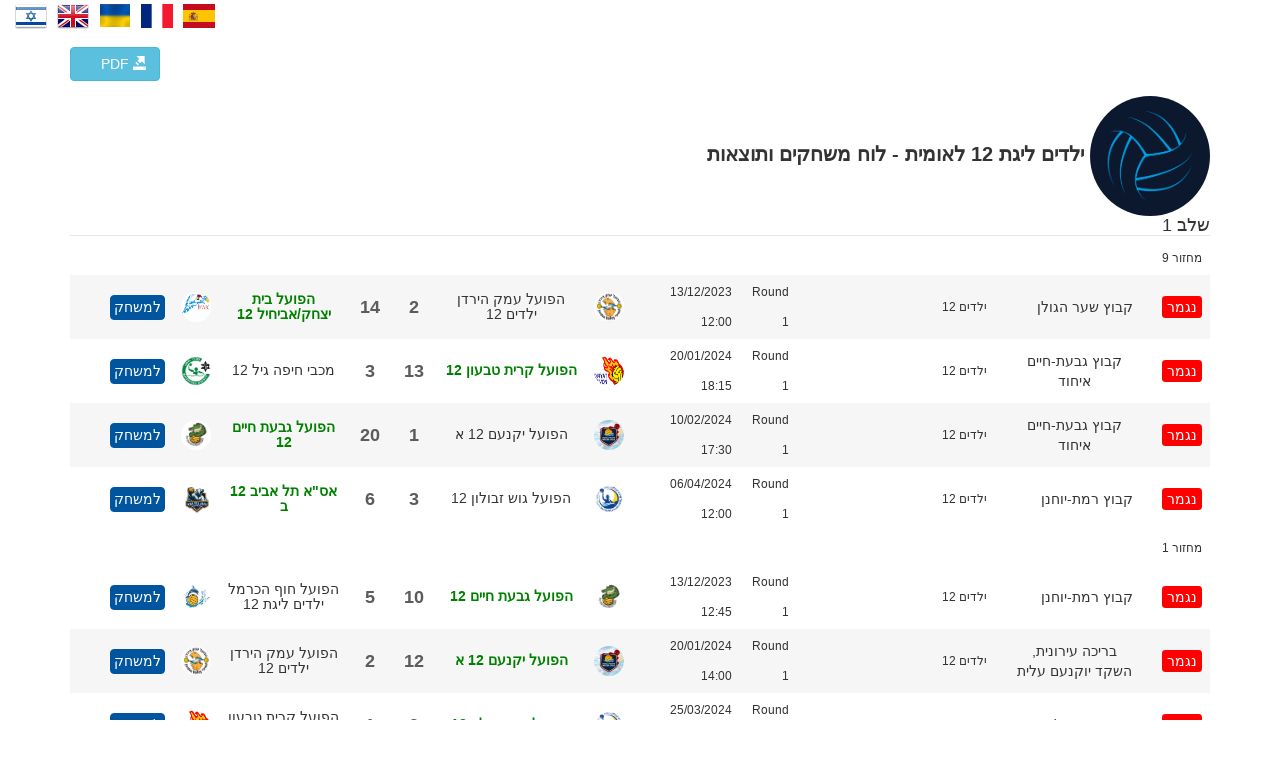

--- FILE ---
content_type: text/html; charset=utf-8
request_url: https://loglig.com:2053/LeagueTable/Schedules/9261?seasonId=1500
body_size: 24084
content:
<!DOCTYPE html>
<html>
<head>
    <meta charset="utf-8" />
    <meta name="viewport" content="width=device-width, initial-scale=1.0">
    <title></title>
    <link href="/style/css?v=NcPC4kktwv43cYo6ETrb9sqhv-zBDYIz55Mp4WFnub81" rel="stylesheet"/>

<link href="/Content/css/bootstrap-rtl.css" rel="stylesheet"/>
    <script src="/Resources/Messages.js"></script>

    <link href="/style/site?v=IaWY3ayAd4aCsRPfp0tRD-YI_3xx75EzG9WhAD7-mXo1" rel="stylesheet"/>

    
    <link rel="stylesheet" href="https://use.fontawesome.com/releases/v5.3.1/css/all.css" integrity="sha384-mzrmE5qonljUremFsqc01SB46JvROS7bZs3IO2EmfFsd15uHvIt+Y8vEf7N7fWAU" crossorigin="anonymous">

    <script src="/Scripts/sweetalert.min.js"></script>
    <script type="text/javascript" src="https://maps.googleapis.com/maps/api/js?key=AIzaSyCjLbmhIJnJ5rSLgd7acl-pXSd6CQdgvMg&libraries=places"></script>
</head>
<body>
    <div id="navbar" class="navbar-collapse">
        <div class="flags">
            <a href='/Common/SetCulture?lang=he' class="he" title="עברית"></a>
            <a href='/Common/SetCulture?lang=en' class="en" title="english"></a>
            <a href='/Common/SetCulture?lang=uk' class="ua" title="Український"></a>
            <a href='/Common/SetCulture?lang=fr' class="fr" title="français"></a>
            <a href='/Common/SetCulture?lang=es' class="es" title="español"></a>
        </div>
    </div>
    <div class="container body-content" style="max-width:1150px">
        <div class="row">
            <div class="col-sm-12" id="render-body">
                


<link href="/Content/js/treant-js-master/Treant.css" rel="stylesheet" />
<link href="/Content/js/treant-js-master/examples/tennis-draw/example7.css" rel="stylesheet" />
<style>

    .losers {
        transform: rotateY(180deg);
    }

        .losers .team {
            transform: rotateY(180deg);
        }

        .losers .brackets-header .title {
            transform: rotateY(180deg);
        }

        .losers .round.rd-1 {
            display: none;
        }

        .losers .round.rd-0-1 {
            display: none;
        }

        .losers .round.rd-1-1 {
            display: none;
        }

        .losers .round.rd-3-1 {
            display: none;
        }

    .row-like {
        display: table;
        width: 100%;
        table-layout: fixed;
        border-spacing: 10px;
    }

    .column-like {
        display: table-cell;
    }

    .ranking {
        display: none;
    }

    .winner .node-name {
        position: absolute;
    }

    .tennis-draw.first-draw {
        width: 200px;
    }

    .node.tennis-draw.second-draw span {
        transform: translateX(-40px);
    }

    #ThirdPlaceDiv_1 .node.tennis-draw.first-draw span {
        transform: translateX(40px);
    }
</style>




    <div class="butt-position">
        <a class="btn btn-info" href="#" style="margin-right: 5px;" id="export-games-schedule-pdf" autocomplete="off">
            <i class="glyphicon glyphicon-export"></i>
            PDF
            <i class="fa fa-spin fa-spinner"
               style="visibility: hidden;"></i>
        </a>
    </div>


<h3 class="main-title" style="text-align:start;">
        <img src="https://loglig.com/assets/league/logo_22032022150852437.png" class="img-circle logo" alt="" />
    ילדים ליגת  12 לאומית - לוח משחקים ותוצאות
</h3>



    <div class="container-fluid" style="direction: rtl;">

        <div class="row no-print" style="margin-right:-90px;">
            <div id="bracket_winner_div_Division"></div>
            <div class="losers" id='bracket_loser_div_Division'></div>
        </div>

    </div>
    <style>
        #bracket_loser_div_Division > div.brackets-header > div:nth-child(1) {
            margin-left: 65px;
        }
    </style>
        <h4 style="border-bottom: 1px solid #e5e6e7; margin-top: 0px; margin-bottom:5px; font-size:18px;">
שלב 1        </h4>
        <div id="group_0_table_0">
            <table class="table res-table">
                <tbody>

                                        <tr style="background:none"><td colspan="5">מחזור 9</td></tr>
                                        <tr>
                                            <td class="res-stat remove_print" width="5%">
                                                    <span class="label label-danger">נגמר</span>
                                            </td>
                                            <td title="קיבוץ שער הגולן" width="15%">
<a class="btn" href="/LeagueTable/AuditoriumSchedules/10586?seasonId=0" style="white-space:normal;" target="_blank">קבוץ שער הגולן</a>                                            </td>
                                            <td class="group-name" width="10%">ילדים 12</td>

                                                <td width="5%" style="padding-left:0;padding-right:0;color:transparent;"></td>
                                                                                            <td style="direction:ltr;" width="5%"></td>

                                                <td width="5%">
                                                    <text>Round 1</text>
                                                </td>
                                            <td width="10%">13/12/2023 12:00</td>
                                            <td class="text-center" width="4%">
                                                <img src="https://loglig.com/Assets/teams/logo_18112024010645708.png" class="img-circle" alt="" />
                                            </td>

                                            <td class="text-center main-title" width="12%">
                                                    <h4 style="">
<a class="main-title" href="/LeagueTable/TeamSchedulesLink/29589?leagueId=9261&amp;seasonId=1500" target="_blank">הפועל עמק הירדן ילדים 12</a>                                                    </h4>
                                            </td>
                                            <td class="text-center result" width="4%" style="font-size:18px;">
2                                            </td>

                                            <td class="text-center result" width="4%" style="font-size:18px;">
14                                            </td>

                                            <td class="text-center" width="12%">
                                                    <h4 style="font-weight: bold;">
<a class="main-title" href="/LeagueTable/TeamSchedulesLink/29333?leagueId=9261&amp;seasonId=1500" style="color:green;" target="_blank">הפועל בית יצחק/אביחיל 12</a>                                                    </h4>
                                            </td>
                                            <td class="text-center" width="4%">
                                                <img src="https://loglig.com/Assets/teams/logo_18112024011044106.jpg" class="img-circle" alt="" />
                                            </td>
                                                                                            <td class="text-left" width="5%">
                                                    <a href="/LeagueTable/GameSet/102476?leagueId=9261&amp;homeTeamId=29589&amp;guestTeamId=29333&amp;seasonId=1500&amp;isModal=True" class="btn btn-danger main-btn blue" data-target="#resbox" data-toggle="modal">למשחק</a>
                                                </td>
                                            <td class="text-left">
                                            </td>
                                            <td class="text-left">
                                            </td>
                                        </tr>
                                        <tr>
                                            <td class="res-stat remove_print" width="5%">
                                                    <span class="label label-danger">נגמר</span>
                                            </td>
                                            <td title="קבוץ גבעת-חיים איחוד" width="15%">
<a class="btn" href="/LeagueTable/AuditoriumSchedules/10569?seasonId=0" style="white-space:normal;" target="_blank">קבוץ גבעת-חיים איחוד</a>                                            </td>
                                            <td class="group-name" width="10%">ילדים 12</td>

                                                <td width="5%" style="padding-left:0;padding-right:0;color:transparent;"></td>
                                                                                            <td style="direction:ltr;" width="5%"></td>

                                                <td width="5%">
                                                    <text>Round 1</text>
                                                </td>
                                            <td width="10%">20/01/2024 18:15</td>
                                            <td class="text-center" width="4%">
                                                <img src="https://loglig.com/Assets/teams/logo_18112024011115289.jpg" class="img-circle" alt="" />
                                            </td>

                                            <td class="text-center main-title" width="12%">
                                                    <h4 style="font-weight: bold;">
<a class="main-title" href="/LeagueTable/TeamSchedulesLink/18421?leagueId=9261&amp;seasonId=1500" style="color:green;" target="_blank">הפועל קרית טבעון 12</a>                                                    </h4>
                                            </td>
                                            <td class="text-center result" width="4%" style="font-size:18px;">
13                                            </td>

                                            <td class="text-center result" width="4%" style="font-size:18px;">
3                                            </td>

                                            <td class="text-center" width="12%">
                                                    <h4 style="">
<a class="main-title" href="/LeagueTable/TeamSchedulesLink/18407?leagueId=9261&amp;seasonId=1500" target="_blank">מכבי חיפה גיל 12</a>                                                    </h4>
                                            </td>
                                            <td class="text-center" width="4%">
                                                <img src="https://loglig.com/Assets/teams/logo_16122021123401075.jpg" class="img-circle" alt="" />
                                            </td>
                                                                                            <td class="text-left" width="5%">
                                                    <a href="/LeagueTable/GameSet/102477?leagueId=9261&amp;homeTeamId=18421&amp;guestTeamId=18407&amp;seasonId=1500&amp;isModal=True" class="btn btn-danger main-btn blue" data-target="#resbox" data-toggle="modal">למשחק</a>
                                                </td>
                                            <td class="text-left">
                                            </td>
                                            <td class="text-left">
                                            </td>
                                        </tr>
                                        <tr>
                                            <td class="res-stat remove_print" width="5%">
                                                    <span class="label label-danger">נגמר</span>
                                            </td>
                                            <td title="קבוץ גבעת-חיים איחוד" width="15%">
<a class="btn" href="/LeagueTable/AuditoriumSchedules/10569?seasonId=0" style="white-space:normal;" target="_blank">קבוץ גבעת-חיים איחוד</a>                                            </td>
                                            <td class="group-name" width="10%">ילדים 12</td>

                                                <td width="5%" style="padding-left:0;padding-right:0;color:transparent;"></td>
                                                                                            <td style="direction:ltr;" width="5%"></td>

                                                <td width="5%">
                                                    <text>Round 1</text>
                                                </td>
                                            <td width="10%">10/02/2024 17:30</td>
                                            <td class="text-center" width="4%">
                                                <img src="https://loglig.com/Assets/teams/logo_22122021000657815.jpg" class="img-circle" alt="" />
                                            </td>

                                            <td class="text-center main-title" width="12%">
                                                    <h4 style="">
<a class="main-title" href="/LeagueTable/TeamSchedulesLink/18391?leagueId=9261&amp;seasonId=1500" target="_blank">הפועל יקנעם 12 א</a>                                                    </h4>
                                            </td>
                                            <td class="text-center result" width="4%" style="font-size:18px;">
1                                            </td>

                                            <td class="text-center result" width="4%" style="font-size:18px;">
20                                            </td>

                                            <td class="text-center" width="12%">
                                                    <h4 style="font-weight: bold;">
<a class="main-title" href="/LeagueTable/TeamSchedulesLink/18410?leagueId=9261&amp;seasonId=1500" style="color:green;" target="_blank">הפועל גבעת חיים 12</a>                                                    </h4>
                                            </td>
                                            <td class="text-center" width="4%">
                                                <img src="https://loglig.com/Assets/teams/logo_18112024011146376.jpeg" class="img-circle" alt="" />
                                            </td>
                                                                                            <td class="text-left" width="5%">
                                                    <a href="/LeagueTable/GameSet/102475?leagueId=9261&amp;homeTeamId=18391&amp;guestTeamId=18410&amp;seasonId=1500&amp;isModal=True" class="btn btn-danger main-btn blue" data-target="#resbox" data-toggle="modal">למשחק</a>
                                                </td>
                                            <td class="text-left">
                                            </td>
                                            <td class="text-left">
                                            </td>
                                        </tr>
                                        <tr>
                                            <td class="res-stat remove_print" width="5%">
                                                    <span class="label label-danger">נגמר</span>
                                            </td>
                                            <td title="קבוץ רמת יוחנן" width="15%">
<a class="btn" href="/LeagueTable/AuditoriumSchedules/10566?seasonId=0" style="white-space:normal;" target="_blank">קבוץ רמת-יוחנן</a>                                            </td>
                                            <td class="group-name" width="10%">ילדים 12</td>

                                                <td width="5%" style="padding-left:0;padding-right:0;color:transparent;"></td>
                                                                                            <td style="direction:ltr;" width="5%"></td>

                                                <td width="5%">
                                                    <text>Round 1</text>
                                                </td>
                                            <td width="10%">06/04/2024 12:00</td>
                                            <td class="text-center" width="4%">
                                                <img src="https://loglig.com/Assets/teams/logo_18112024011132762.png" class="img-circle" alt="" />
                                            </td>

                                            <td class="text-center main-title" width="12%">
                                                    <h4 style="">
<a class="main-title" href="/LeagueTable/TeamSchedulesLink/21382?leagueId=9261&amp;seasonId=1500" target="_blank">הפועל גוש זבולון 12</a>                                                    </h4>
                                            </td>
                                            <td class="text-center result" width="4%" style="font-size:18px;">
3                                            </td>

                                            <td class="text-center result" width="4%" style="font-size:18px;">
6                                            </td>

                                            <td class="text-center" width="12%">
                                                    <h4 style="font-weight: bold;">
<a class="main-title" href="/LeagueTable/TeamSchedulesLink/22199?leagueId=9261&amp;seasonId=1500" style="color:green;" target="_blank">אס&quot;א תל אביב 12 ב</a>                                                    </h4>
                                            </td>
                                            <td class="text-center" width="4%">
                                                <img src="https://loglig.com/Assets/teams/logo_19102025131014276.jpeg" class="img-circle" alt="" />
                                            </td>
                                                                                            <td class="text-left" width="5%">
                                                    <a href="/LeagueTable/GameSet/102474?leagueId=9261&amp;homeTeamId=21382&amp;guestTeamId=22199&amp;seasonId=1500&amp;isModal=True" class="btn btn-danger main-btn blue" data-target="#resbox" data-toggle="modal">למשחק</a>
                                                </td>
                                            <td class="text-left">
                                            </td>
                                            <td class="text-left">
                                            </td>
                                        </tr>
                                        <tr style="background:none"><td colspan="5">מחזור 1</td></tr>
                                        <tr>
                                            <td class="res-stat remove_print" width="5%">
                                                    <span class="label label-danger">נגמר</span>
                                            </td>
                                            <td title="קבוץ רמת יוחנן" width="15%">
<a class="btn" href="/LeagueTable/AuditoriumSchedules/10566?seasonId=0" style="white-space:normal;" target="_blank">קבוץ רמת-יוחנן</a>                                            </td>
                                            <td class="group-name" width="10%">ילדים 12</td>

                                                <td width="5%" style="padding-left:0;padding-right:0;color:transparent;"></td>
                                                                                            <td style="direction:ltr;" width="5%"></td>

                                                <td width="5%">
                                                    <text>Round 1</text>
                                                </td>
                                            <td width="10%">13/12/2023 12:45</td>
                                            <td class="text-center" width="4%">
                                                <img src="https://loglig.com/Assets/teams/logo_18112024011146376.jpeg" class="img-circle" alt="" />
                                            </td>

                                            <td class="text-center main-title" width="12%">
                                                    <h4 style="font-weight: bold;">
<a class="main-title" href="/LeagueTable/TeamSchedulesLink/18410?leagueId=9261&amp;seasonId=1500" style="color:green;" target="_blank">הפועל גבעת חיים 12</a>                                                    </h4>
                                            </td>
                                            <td class="text-center result" width="4%" style="font-size:18px;">
10                                            </td>

                                            <td class="text-center result" width="4%" style="font-size:18px;">
5                                            </td>

                                            <td class="text-center" width="12%">
                                                    <h4 style="">
<a class="main-title" href="/LeagueTable/TeamSchedulesLink/29456?leagueId=9261&amp;seasonId=1500" target="_blank">הפועל חוף הכרמל ילדים ליגת 12</a>                                                    </h4>
                                            </td>
                                            <td class="text-center" width="4%">
                                                <img src="https://loglig.com/Assets/teams/logo_18112024011216782.jpeg" class="img-circle" alt="" />
                                            </td>
                                                                                            <td class="text-left" width="5%">
                                                    <a href="/LeagueTable/GameSet/102429?leagueId=9261&amp;homeTeamId=18410&amp;guestTeamId=29456&amp;seasonId=1500&amp;isModal=True" class="btn btn-danger main-btn blue" data-target="#resbox" data-toggle="modal">למשחק</a>
                                                </td>
                                            <td class="text-left">
                                            </td>
                                            <td class="text-left">
                                            </td>
                                        </tr>
                                        <tr>
                                            <td class="res-stat remove_print" width="5%">
                                                    <span class="label label-danger">נגמר</span>
                                            </td>
                                            <td title="בריכה עירונית, השקד יוקנעם עלית" width="15%">
<a class="btn" href="/LeagueTable/AuditoriumSchedules/10585?seasonId=0" style="white-space:normal;" target="_blank">בריכה עירונית, השקד יוקנעם עלית</a>                                            </td>
                                            <td class="group-name" width="10%">ילדים 12</td>

                                                <td width="5%" style="padding-left:0;padding-right:0;color:transparent;"></td>
                                                                                            <td style="direction:ltr;" width="5%"></td>

                                                <td width="5%">
                                                    <text>Round 1</text>
                                                </td>
                                            <td width="10%">20/01/2024 14:00</td>
                                            <td class="text-center" width="4%">
                                                <img src="https://loglig.com/Assets/teams/logo_22122021000657815.jpg" class="img-circle" alt="" />
                                            </td>

                                            <td class="text-center main-title" width="12%">
                                                    <h4 style="font-weight: bold;">
<a class="main-title" href="/LeagueTable/TeamSchedulesLink/18391?leagueId=9261&amp;seasonId=1500" style="color:green;" target="_blank">הפועל יקנעם 12 א</a>                                                    </h4>
                                            </td>
                                            <td class="text-center result" width="4%" style="font-size:18px;">
12                                            </td>

                                            <td class="text-center result" width="4%" style="font-size:18px;">
2                                            </td>

                                            <td class="text-center" width="12%">
                                                    <h4 style="">
<a class="main-title" href="/LeagueTable/TeamSchedulesLink/29589?leagueId=9261&amp;seasonId=1500" target="_blank">הפועל עמק הירדן ילדים 12</a>                                                    </h4>
                                            </td>
                                            <td class="text-center" width="4%">
                                                <img src="https://loglig.com/Assets/teams/logo_18112024010645708.png" class="img-circle" alt="" />
                                            </td>
                                                                                            <td class="text-left" width="5%">
                                                    <a href="/LeagueTable/GameSet/102431?leagueId=9261&amp;homeTeamId=18391&amp;guestTeamId=29589&amp;seasonId=1500&amp;isModal=True" class="btn btn-danger main-btn blue" data-target="#resbox" data-toggle="modal">למשחק</a>
                                                </td>
                                            <td class="text-left">
                                            </td>
                                            <td class="text-left">
                                            </td>
                                        </tr>
                                        <tr>
                                            <td class="res-stat remove_print" width="5%">
                                                    <span class="label label-danger">נגמר</span>
                                            </td>
                                            <td title="שדרות בן גוריון, אביחיל" width="15%">
<a class="btn" href="/LeagueTable/AuditoriumSchedules/10598?seasonId=0" style="white-space:normal;" target="_blank">בריכת אביחיל </a>                                            </td>
                                            <td class="group-name" width="10%">ילדים 12</td>

                                                <td width="5%" style="padding-left:0;padding-right:0;color:transparent;"></td>
                                                                                            <td style="direction:ltr;" width="5%"></td>

                                                <td width="5%">
                                                    <text>Round 1</text>
                                                </td>
                                            <td width="10%">25/03/2024 10:45</td>
                                            <td class="text-center" width="4%">
                                                <img src="https://loglig.com/Assets/teams/logo_18112024011132762.png" class="img-circle" alt="" />
                                            </td>

                                            <td class="text-center main-title" width="12%">
                                                    <h4 style="font-weight: bold;">
<a class="main-title" href="/LeagueTable/TeamSchedulesLink/21382?leagueId=9261&amp;seasonId=1500" style="color:green;" target="_blank">הפועל גוש זבולון 12</a>                                                    </h4>
                                            </td>
                                            <td class="text-center result" width="4%" style="font-size:18px;">
9                                            </td>

                                            <td class="text-center result" width="4%" style="font-size:18px;">
1                                            </td>

                                            <td class="text-center" width="12%">
                                                    <h4 style="">
<a class="main-title" href="/LeagueTable/TeamSchedulesLink/18421?leagueId=9261&amp;seasonId=1500" target="_blank">הפועל קרית טבעון 12</a>                                                    </h4>
                                            </td>
                                            <td class="text-center" width="4%">
                                                <img src="https://loglig.com/Assets/teams/logo_18112024011115289.jpg" class="img-circle" alt="" />
                                            </td>
                                                                                            <td class="text-left" width="5%">
                                                    <a href="/LeagueTable/GameSet/102430?leagueId=9261&amp;homeTeamId=21382&amp;guestTeamId=18421&amp;seasonId=1500&amp;isModal=True" class="btn btn-danger main-btn blue" data-target="#resbox" data-toggle="modal">למשחק</a>
                                                </td>
                                            <td class="text-left">
                                            </td>
                                            <td class="text-left">
                                            </td>
                                        </tr>
                                        <tr>
                                            <td class="res-stat remove_print" width="5%">
                                                    <span class="label label-danger">נגמר</span>
                                            </td>
                                            <td title="שדרות בן גוריון, אביחיל" width="15%">
<a class="btn" href="/LeagueTable/AuditoriumSchedules/10598?seasonId=0" style="white-space:normal;" target="_blank">בריכת אביחיל </a>                                            </td>
                                            <td class="group-name" width="10%">ילדים 12</td>

                                                <td width="5%" style="padding-left:0;padding-right:0;color:transparent;"></td>
                                                                                            <td style="direction:ltr;" width="5%"></td>

                                                <td width="5%">
                                                    <text>Round 1</text>
                                                </td>
                                            <td width="10%">12/04/2024 16:00</td>
                                            <td class="text-center" width="4%">
                                                <img src="https://loglig.com/Assets/teams/logo_18112024011044106.jpg" class="img-circle" alt="" />
                                            </td>

                                            <td class="text-center main-title" width="12%">
                                                    <h4 style="font-weight: bold;">
<a class="main-title" href="/LeagueTable/TeamSchedulesLink/29333?leagueId=9261&amp;seasonId=1500" style="color:green;" target="_blank">הפועל בית יצחק/אביחיל 12</a>                                                    </h4>
                                            </td>
                                            <td class="text-center result" width="4%" style="font-size:18px;">
11                                            </td>

                                            <td class="text-center result" width="4%" style="font-size:18px;">
5                                            </td>

                                            <td class="text-center" width="12%">
                                                    <h4 style="">
<a class="main-title" href="/LeagueTable/TeamSchedulesLink/4348?leagueId=9261&amp;seasonId=1500" target="_blank">מכבי אשדוד 12</a>                                                    </h4>
                                            </td>
                                            <td class="text-center" width="4%">
                                                <img src="https://loglig.com/Assets/teams/logo_06072019183900449.jpg" class="img-circle" alt="" />
                                            </td>
                                                                                            <td class="text-left" width="5%">
                                                    <a href="/LeagueTable/GameSet/102428?leagueId=9261&amp;homeTeamId=29333&amp;guestTeamId=4348&amp;seasonId=1500&amp;isModal=True" class="btn btn-danger main-btn blue" data-target="#resbox" data-toggle="modal">למשחק</a>
                                                </td>
                                            <td class="text-left">
                                            </td>
                                            <td class="text-left">
                                            </td>
                                        </tr>
                                        <tr>
                                            <td class="res-stat remove_print" width="5%">
                                                    <span class="label label-danger">נגמר</span>
                                            </td>
                                            <td title="מרכז עלית, אוניברסיטת תל אביב, תל אביב" width="15%">
<a class="btn" href="/LeagueTable/AuditoriumSchedules/10584?seasonId=0" style="white-space:normal;" target="_blank">מרכז עלית, אוניברסיטת תל אביב, תל אביב</a>                                            </td>
                                            <td class="group-name" width="10%">ילדים 12</td>

                                                <td width="5%" style="padding-left:0;padding-right:0;color:transparent;"></td>
                                                                                            <td style="direction:ltr;" width="5%"></td>

                                                <td width="5%">
                                                    <text>Round 1</text>
                                                </td>
                                            <td width="10%">09/06/2024 19:30</td>
                                            <td class="text-center" width="4%">
                                                <img src="https://loglig.com/Assets/teams/logo_19102025130952740.jpeg" class="img-circle" alt="" />
                                            </td>

                                            <td class="text-center main-title" width="12%">
                                                    <h4 style="">
<a class="main-title" href="/LeagueTable/TeamSchedulesLink/22198?leagueId=9261&amp;seasonId=1500" target="_blank">אס&quot;א תל אביב 12 א</a>                                                    </h4>
                                            </td>
                                            <td class="text-center result" width="4%" style="font-size:18px;">
13                                            </td>

                                            <td class="text-center result" width="4%" style="font-size:18px;">
14                                            </td>

                                            <td class="text-center" width="12%">
                                                    <h4 style="font-weight: bold;">
<a class="main-title" href="/LeagueTable/TeamSchedulesLink/22199?leagueId=9261&amp;seasonId=1500" style="color:green;" target="_blank">אס&quot;א תל אביב 12 ב</a>                                                    </h4>
                                            </td>
                                            <td class="text-center" width="4%">
                                                <img src="https://loglig.com/Assets/teams/logo_19102025131014276.jpeg" class="img-circle" alt="" />
                                            </td>
                                                                                            <td class="text-left" width="5%">
                                                    <a href="/LeagueTable/GameSet/102426?leagueId=9261&amp;homeTeamId=22198&amp;guestTeamId=22199&amp;seasonId=1500&amp;isModal=True" class="btn btn-danger main-btn blue" data-target="#resbox" data-toggle="modal">למשחק</a>
                                                </td>
                                            <td class="text-left">
                                            </td>
                                            <td class="text-left">
                                            </td>
                                        </tr>
                                        <tr>
                                            <td class="res-stat remove_print" width="5%">
                                                    <span class="label label-danger">נגמר</span>
                                            </td>
                                            <td title="שדרות בן גוריון, אביחיל" width="15%">
<a class="btn" href="/LeagueTable/AuditoriumSchedules/10598?seasonId=0" style="white-space:normal;" target="_blank">בריכת אביחיל </a>                                            </td>
                                            <td class="group-name" width="10%">ילדים 12</td>

                                                <td width="5%" style="padding-left:0;padding-right:0;color:transparent;"></td>
                                                                                            <td style="direction:ltr;" width="5%"></td>

                                                <td width="5%">
                                                    <text>Round 1</text>
                                                </td>
                                            <td width="10%">22/06/2024 18:00</td>
                                            <td class="text-center" width="4%">
                                                <img src="https://loglig.com/Assets/teams/logo_19102025130952740.jpeg" class="img-circle" alt="" />
                                            </td>

                                            <td class="text-center main-title" width="12%">
                                                    <h4 style="font-weight: bold;">
<a class="main-title" href="/LeagueTable/TeamSchedulesLink/22198?leagueId=9261&amp;seasonId=1500" style="color:green;" target="_blank">אס&quot;א תל אביב 12 א</a>                                                    </h4>
                                            </td>
                                            <td class="text-center result" width="4%" style="font-size:18px;">
7                                            </td>

                                            <td class="text-center result" width="4%" style="font-size:18px;">
1                                            </td>

                                            <td class="text-center" width="12%">
                                                    <h4 style="">
<a class="main-title" href="/LeagueTable/TeamSchedulesLink/29333?leagueId=9261&amp;seasonId=1500" target="_blank">הפועל בית יצחק/אביחיל 12</a>                                                    </h4>
                                            </td>
                                            <td class="text-center" width="4%">
                                                <img src="https://loglig.com/Assets/teams/logo_18112024011044106.jpg" class="img-circle" alt="" />
                                            </td>
                                                                                            <td class="text-left" width="5%">
                                                    <a href="/LeagueTable/GameSet/102427?leagueId=9261&amp;homeTeamId=22198&amp;guestTeamId=29333&amp;seasonId=1500&amp;isModal=True" class="btn btn-danger main-btn blue" data-target="#resbox" data-toggle="modal">למשחק</a>
                                                </td>
                                            <td class="text-left">
                                            </td>
                                            <td class="text-left">
                                            </td>
                                        </tr>
                                        <tr style="background:none"><td colspan="5">מחזור 3</td></tr>
                                        <tr>
                                            <td class="res-stat remove_print" width="5%">
                                                    <span class="label label-danger">נגמר</span>
                                            </td>
                                            <td title="קיבוץ שער הגולן" width="15%">
<a class="btn" href="/LeagueTable/AuditoriumSchedules/10586?seasonId=0" style="white-space:normal;" target="_blank">קבוץ שער הגולן</a>                                            </td>
                                            <td class="group-name" width="10%">ילדים 12</td>

                                                <td width="5%" style="padding-left:0;padding-right:0;color:transparent;"></td>
                                                                                            <td style="direction:ltr;" width="5%"></td>

                                                <td width="5%">
                                                    <text>Round 1</text>
                                                </td>
                                            <td width="10%">13/12/2023 12:45</td>
                                            <td class="text-center" width="4%">
                                                <img src="https://loglig.com/Assets/teams/logo_18112024011044106.jpg" class="img-circle" alt="" />
                                            </td>

                                            <td class="text-center main-title" width="12%">
                                                    <h4 style="">
<a class="main-title" href="/LeagueTable/TeamSchedulesLink/29333?leagueId=9261&amp;seasonId=1500" target="_blank">הפועל בית יצחק/אביחיל 12</a>                                                    </h4>
                                            </td>
                                            <td class="text-center result" width="4%" style="font-size:18px;">
3                                            </td>

                                            <td class="text-center result" width="4%" style="font-size:18px;">
9                                            </td>

                                            <td class="text-center" width="12%">
                                                    <h4 style="font-weight: bold;">
<a class="main-title" href="/LeagueTable/TeamSchedulesLink/22198?leagueId=9261&amp;seasonId=1500" style="color:green;" target="_blank">אס&quot;א תל אביב 12 א</a>                                                    </h4>
                                            </td>
                                            <td class="text-center" width="4%">
                                                <img src="https://loglig.com/Assets/teams/logo_19102025130952740.jpeg" class="img-circle" alt="" />
                                            </td>
                                                                                            <td class="text-left" width="5%">
                                                    <a href="/LeagueTable/GameSet/102439?leagueId=9261&amp;homeTeamId=29333&amp;guestTeamId=22198&amp;seasonId=1500&amp;isModal=True" class="btn btn-danger main-btn blue" data-target="#resbox" data-toggle="modal">למשחק</a>
                                                </td>
                                            <td class="text-left">
                                            </td>
                                            <td class="text-left">
                                            </td>
                                        </tr>
                                        <tr>
                                            <td class="res-stat remove_print" width="5%">
                                                    <span class="label label-danger">נגמר</span>
                                            </td>
                                            <td title="קבוץ רמת יוחנן" width="15%">
<a class="btn" href="/LeagueTable/AuditoriumSchedules/10566?seasonId=0" style="white-space:normal;" target="_blank">קבוץ רמת-יוחנן</a>                                            </td>
                                            <td class="group-name" width="10%">ילדים 12</td>

                                                <td width="5%" style="padding-left:0;padding-right:0;color:transparent;"></td>
                                                                                            <td style="direction:ltr;" width="5%"></td>

                                                <td width="5%">
                                                    <text>Round 1</text>
                                                </td>
                                            <td width="10%">16/04/2024 12:00</td>
                                            <td class="text-center" width="4%">
                                                <img src="https://loglig.com/Assets/teams/logo_18112024011132762.png" class="img-circle" alt="" />
                                            </td>

                                            <td class="text-center main-title" width="12%">
                                                    <h4 style="font-weight: bold;">
<a class="main-title" href="/LeagueTable/TeamSchedulesLink/21382?leagueId=9261&amp;seasonId=1500" style="color:green;" target="_blank">הפועל גוש זבולון 12</a>                                                    </h4>
                                            </td>
                                            <td class="text-center result" width="4%" style="font-size:18px;">
13                                            </td>

                                            <td class="text-center result" width="4%" style="font-size:18px;">
2                                            </td>

                                            <td class="text-center" width="12%">
                                                    <h4 style="">
<a class="main-title" href="/LeagueTable/TeamSchedulesLink/4348?leagueId=9261&amp;seasonId=1500" target="_blank">מכבי אשדוד 12</a>                                                    </h4>
                                            </td>
                                            <td class="text-center" width="4%">
                                                <img src="https://loglig.com/Assets/teams/logo_06072019183900449.jpg" class="img-circle" alt="" />
                                            </td>
                                                                                            <td class="text-left" width="5%">
                                                    <a href="/LeagueTable/GameSet/102441?leagueId=9261&amp;homeTeamId=21382&amp;guestTeamId=4348&amp;seasonId=1500&amp;isModal=True" class="btn btn-danger main-btn blue" data-target="#resbox" data-toggle="modal">למשחק</a>
                                                </td>
                                            <td class="text-left">
                                            </td>
                                            <td class="text-left">
                                            </td>
                                        </tr>
                                        <tr style="background:none"><td colspan="5">מחזור 7</td></tr>
                                        <tr>
                                            <td class="res-stat remove_print" width="5%">
                                                    <span class="label label-danger">נגמר</span>
                                            </td>
                                            <td title="קיבוץ שער הגולן" width="15%">
<a class="btn" href="/LeagueTable/AuditoriumSchedules/10586?seasonId=0" style="white-space:normal;" target="_blank">קבוץ שער הגולן</a>                                            </td>
                                            <td class="group-name" width="10%">ילדים 12</td>

                                                <td width="5%" style="padding-left:0;padding-right:0;color:transparent;"></td>
                                                                                            <td style="direction:ltr;" width="5%"></td>

                                                <td width="5%">
                                                    <text>Round 1</text>
                                                </td>
                                            <td width="10%">13/12/2023 13:30</td>
                                            <td class="text-center" width="4%">
                                                <img src="https://loglig.com/Assets/teams/logo_18112024010645708.png" class="img-circle" alt="" />
                                            </td>

                                            <td class="text-center main-title" width="12%">
                                                    <h4 style="">
<a class="main-title" href="/LeagueTable/TeamSchedulesLink/29589?leagueId=9261&amp;seasonId=1500" target="_blank">הפועל עמק הירדן ילדים 12</a>                                                    </h4>
                                            </td>
                                            <td class="text-center result" width="4%" style="font-size:18px;">
2                                            </td>

                                            <td class="text-center result" width="4%" style="font-size:18px;">
14                                            </td>

                                            <td class="text-center" width="12%">
                                                    <h4 style="font-weight: bold;">
<a class="main-title" href="/LeagueTable/TeamSchedulesLink/22198?leagueId=9261&amp;seasonId=1500" style="color:green;" target="_blank">אס&quot;א תל אביב 12 א</a>                                                    </h4>
                                            </td>
                                            <td class="text-center" width="4%">
                                                <img src="https://loglig.com/Assets/teams/logo_19102025130952740.jpeg" class="img-circle" alt="" />
                                            </td>
                                                                                            <td class="text-left" width="5%">
                                                    <a href="/LeagueTable/GameSet/102465?leagueId=9261&amp;homeTeamId=29589&amp;guestTeamId=22198&amp;seasonId=1500&amp;isModal=True" class="btn btn-danger main-btn blue" data-target="#resbox" data-toggle="modal">למשחק</a>
                                                </td>
                                            <td class="text-left">
                                            </td>
                                            <td class="text-left">
                                            </td>
                                        </tr>
                                        <tr>
                                            <td class="res-stat remove_print" width="5%">
                                                    <span class="label label-danger">נגמר</span>
                                            </td>
                                            <td title="שדרות בן גוריון, אביחיל" width="15%">
<a class="btn" href="/LeagueTable/AuditoriumSchedules/10598?seasonId=0" style="white-space:normal;" target="_blank">בריכת אביחיל </a>                                            </td>
                                            <td class="group-name" width="10%">ילדים 12</td>

                                                <td width="5%" style="padding-left:0;padding-right:0;color:transparent;"></td>
                                                                                            <td style="direction:ltr;" width="5%"></td>

                                                <td width="5%">
                                                    <text>Round 1</text>
                                                </td>
                                            <td width="10%">25/03/2024 11:30</td>
                                            <td class="text-center" width="4%">
                                                <img src="https://loglig.com/Assets/teams/logo_18112024011132762.png" class="img-circle" alt="" />
                                            </td>

                                            <td class="text-center main-title" width="12%">
                                                    <h4 style="">
<a class="main-title" href="/LeagueTable/TeamSchedulesLink/21382?leagueId=9261&amp;seasonId=1500" target="_blank">הפועל גוש זבולון 12</a>                                                    </h4>
                                            </td>
                                            <td class="text-center result" width="4%" style="font-size:18px;">
4                                            </td>

                                            <td class="text-center result" width="4%" style="font-size:18px;">
6                                            </td>

                                            <td class="text-center" width="12%">
                                                    <h4 style="font-weight: bold;">
<a class="main-title" href="/LeagueTable/TeamSchedulesLink/29333?leagueId=9261&amp;seasonId=1500" style="color:green;" target="_blank">הפועל בית יצחק/אביחיל 12</a>                                                    </h4>
                                            </td>
                                            <td class="text-center" width="4%">
                                                <img src="https://loglig.com/Assets/teams/logo_18112024011044106.jpg" class="img-circle" alt="" />
                                            </td>
                                                                                            <td class="text-left" width="5%">
                                                    <a href="/LeagueTable/GameSet/102463?leagueId=9261&amp;homeTeamId=21382&amp;guestTeamId=29333&amp;seasonId=1500&amp;isModal=True" class="btn btn-danger main-btn blue" data-target="#resbox" data-toggle="modal">למשחק</a>
                                                </td>
                                            <td class="text-left">
                                            </td>
                                            <td class="text-left">
                                            </td>
                                        </tr>
                                        <tr>
                                            <td class="res-stat remove_print" width="5%">
                                                    <span class="label label-danger">נגמר</span>
                                            </td>
                                            <td title="בריכה עירונית, השקד יוקנעם עלית" width="15%">
<a class="btn" href="/LeagueTable/AuditoriumSchedules/10585?seasonId=0" style="white-space:normal;" target="_blank">בריכה עירונית, השקד יוקנעם עלית</a>                                            </td>
                                            <td class="group-name" width="10%">ילדים 12</td>

                                                <td width="5%" style="padding-left:0;padding-right:0;color:transparent;"></td>
                                                                                            <td style="direction:ltr;" width="5%"></td>

                                                <td width="5%">
                                                    <text>Round 1</text>
                                                </td>
                                            <td width="10%">25/03/2024 12:00</td>
                                            <td class="text-center" width="4%">
                                                <img src="https://loglig.com/Assets/teams/logo_22122021000657815.jpg" class="img-circle" alt="" />
                                            </td>

                                            <td class="text-center main-title" width="12%">
                                                    <h4 style="font-weight: bold;">
<a class="main-title" href="/LeagueTable/TeamSchedulesLink/18391?leagueId=9261&amp;seasonId=1500" style="color:green;" target="_blank">הפועל יקנעם 12 א</a>                                                    </h4>
                                            </td>
                                            <td class="text-center result" width="4%" style="font-size:18px;">
9                                            </td>

                                            <td class="text-center result" width="4%" style="font-size:18px;">
2                                            </td>

                                            <td class="text-center" width="12%">
                                                    <h4 style="">
<a class="main-title" href="/LeagueTable/TeamSchedulesLink/18407?leagueId=9261&amp;seasonId=1500" target="_blank">מכבי חיפה גיל 12</a>                                                    </h4>
                                            </td>
                                            <td class="text-center" width="4%">
                                                <img src="https://loglig.com/Assets/teams/logo_16122021123401075.jpg" class="img-circle" alt="" />
                                            </td>
                                                                                            <td class="text-left" width="5%">
                                                    <a href="/LeagueTable/GameSet/102464?leagueId=9261&amp;homeTeamId=18391&amp;guestTeamId=18407&amp;seasonId=1500&amp;isModal=True" class="btn btn-danger main-btn blue" data-target="#resbox" data-toggle="modal">למשחק</a>
                                                </td>
                                            <td class="text-left">
                                            </td>
                                            <td class="text-left">
                                            </td>
                                        </tr>
                                        <tr>
                                            <td class="res-stat remove_print" width="5%">
                                                    <span class="label label-danger">נגמר</span>
                                            </td>
                                            <td title="קבוץ רמת יוחנן" width="15%">
<a class="btn" href="/LeagueTable/AuditoriumSchedules/10566?seasonId=0" style="white-space:normal;" target="_blank">קבוץ רמת-יוחנן</a>                                            </td>
                                            <td class="group-name" width="10%">ילדים 12</td>

                                                <td width="5%" style="padding-left:0;padding-right:0;color:transparent;"></td>
                                                                                            <td style="direction:ltr;" width="5%"></td>

                                                <td width="5%">
                                                    <text>Round 1</text>
                                                </td>
                                            <td width="10%">16/04/2024 12:45</td>
                                            <td class="text-center" width="4%">
                                                <img src="https://loglig.com/Assets/teams/logo_06072019183900449.jpg" class="img-circle" alt="" />
                                            </td>

                                            <td class="text-center main-title" width="12%">
                                                    <h4 style="">
<a class="main-title" href="/LeagueTable/TeamSchedulesLink/4348?leagueId=9261&amp;seasonId=1500" target="_blank">מכבי אשדוד 12</a>                                                    </h4>
                                            </td>
                                            <td class="text-center result" width="4%" style="font-size:18px;">
4                                            </td>

                                            <td class="text-center result" width="4%" style="font-size:18px;">
10                                            </td>

                                            <td class="text-center" width="12%">
                                                    <h4 style="font-weight: bold;">
<a class="main-title" href="/LeagueTable/TeamSchedulesLink/29456?leagueId=9261&amp;seasonId=1500" style="color:green;" target="_blank">הפועל חוף הכרמל ילדים ליגת 12</a>                                                    </h4>
                                            </td>
                                            <td class="text-center" width="4%">
                                                <img src="https://loglig.com/Assets/teams/logo_18112024011216782.jpeg" class="img-circle" alt="" />
                                            </td>
                                                                                            <td class="text-left" width="5%">
                                                    <a href="/LeagueTable/GameSet/102467?leagueId=9261&amp;homeTeamId=4348&amp;guestTeamId=29456&amp;seasonId=1500&amp;isModal=True" class="btn btn-danger main-btn blue" data-target="#resbox" data-toggle="modal">למשחק</a>
                                                </td>
                                            <td class="text-left">
                                            </td>
                                            <td class="text-left">
                                            </td>
                                        </tr>
                                        <tr>
                                            <td class="res-stat remove_print" width="5%">
                                                    <span class="label label-danger">נגמר</span>
                                            </td>
                                            <td title="קבוץ גבעת-חיים איחוד" width="15%">
<a class="btn" href="/LeagueTable/AuditoriumSchedules/10569?seasonId=0" style="white-space:normal;" target="_blank">קבוץ גבעת-חיים איחוד</a>                                            </td>
                                            <td class="group-name" width="10%">ילדים 12</td>

                                                <td width="5%" style="padding-left:0;padding-right:0;color:transparent;"></td>
                                                                                            <td style="direction:ltr;" width="5%"></td>

                                                <td width="5%">
                                                    <text>Round 1</text>
                                                </td>
                                            <td width="10%">25/05/2024 18:15</td>
                                            <td class="text-center" width="4%">
                                                <img src="https://loglig.com/Assets/teams/logo_18112024011146376.jpeg" class="img-circle" alt="" />
                                            </td>

                                            <td class="text-center main-title" width="12%">
                                                    <h4 style="font-weight: bold;">
<a class="main-title" href="/LeagueTable/TeamSchedulesLink/18410?leagueId=9261&amp;seasonId=1500" style="color:green;" target="_blank">הפועל גבעת חיים 12</a>                                                    </h4>
                                            </td>
                                            <td class="text-center result" width="4%" style="font-size:18px;">
8                                            </td>

                                            <td class="text-center result" width="4%" style="font-size:18px;">
3                                            </td>

                                            <td class="text-center" width="12%">
                                                    <h4 style="">
<a class="main-title" href="/LeagueTable/TeamSchedulesLink/22199?leagueId=9261&amp;seasonId=1500" target="_blank">אס&quot;א תל אביב 12 ב</a>                                                    </h4>
                                            </td>
                                            <td class="text-center" width="4%">
                                                <img src="https://loglig.com/Assets/teams/logo_19102025131014276.jpeg" class="img-circle" alt="" />
                                            </td>
                                                                                            <td class="text-left" width="5%">
                                                    <a href="/LeagueTable/GameSet/102462?leagueId=9261&amp;homeTeamId=18410&amp;guestTeamId=22199&amp;seasonId=1500&amp;isModal=True" class="btn btn-danger main-btn blue" data-target="#resbox" data-toggle="modal">למשחק</a>
                                                </td>
                                            <td class="text-left">
                                            </td>
                                            <td class="text-left">
                                            </td>
                                        </tr>
                                        <tr style="background:none"><td colspan="5">מחזור 2</td></tr>
                                        <tr>
                                            <td class="res-stat remove_print" width="5%">
                                                    <span class="label label-danger">נגמר</span>
                                            </td>
                                            <td title="בריכת חנה סנש, בן צבי 1, קרית-טבעון" width="15%">
<a class="btn" href="/LeagueTable/AuditoriumSchedules/10563?seasonId=0" style="white-space:normal;" target="_blank">בריכת חנה סנש, בן צבי 1, קרית-טבעון</a>                                            </td>
                                            <td class="group-name" width="10%">ילדים 12</td>

                                                <td width="5%" style="padding-left:0;padding-right:0;color:transparent;"></td>
                                                                                            <td style="direction:ltr;" width="5%"></td>

                                                <td width="5%">
                                                    <text>Round 1</text>
                                                </td>
                                            <td width="10%">13/12/2023 14:00</td>
                                            <td class="text-center" width="4%">
                                                <img src="https://loglig.com/Assets/teams/logo_18112024011115289.jpg" class="img-circle" alt="" />
                                            </td>

                                            <td class="text-center main-title" width="12%">
                                                    <h4 style="font-weight: bold;">
<a class="main-title" href="/LeagueTable/TeamSchedulesLink/18421?leagueId=9261&amp;seasonId=1500" style="color:green;" target="_blank">הפועל קרית טבעון 12</a>                                                    </h4>
                                            </td>
                                            <td class="text-center result" width="4%" style="font-size:18px;">
10                                            </td>

                                            <td class="text-center result" width="4%" style="font-size:18px;">
6                                            </td>

                                            <td class="text-center" width="12%">
                                                    <h4 style="">
<a class="main-title" href="/LeagueTable/TeamSchedulesLink/18391?leagueId=9261&amp;seasonId=1500" target="_blank">הפועל יקנעם 12 א</a>                                                    </h4>
                                            </td>
                                            <td class="text-center" width="4%">
                                                <img src="https://loglig.com/Assets/teams/logo_22122021000657815.jpg" class="img-circle" alt="" />
                                            </td>
                                                                                            <td class="text-left" width="5%">
                                                    <a href="/LeagueTable/GameSet/102433?leagueId=9261&amp;homeTeamId=18421&amp;guestTeamId=18391&amp;seasonId=1500&amp;isModal=True" class="btn btn-danger main-btn blue" data-target="#resbox" data-toggle="modal">למשחק</a>
                                                </td>
                                            <td class="text-left">
                                            </td>
                                            <td class="text-left">
                                            </td>
                                        </tr>
                                        <tr>
                                            <td class="res-stat remove_print" width="5%">
                                                    <span class="label label-danger">נגמר</span>
                                            </td>
                                            <td title="קיבוץ אפיקים, Israel" width="15%">
<a class="btn" href="/LeagueTable/AuditoriumSchedules/10588?seasonId=0" style="white-space:normal;" target="_blank">קבוץ אפיקים</a>                                            </td>
                                            <td class="group-name" width="10%">ילדים 12</td>

                                                <td width="5%" style="padding-left:0;padding-right:0;color:transparent;"></td>
                                                                                            <td style="direction:ltr;" width="5%"></td>

                                                <td width="5%">
                                                    <text>Round 1</text>
                                                </td>
                                            <td width="10%">16/05/2024 18:30</td>
                                            <td class="text-center" width="4%">
                                                <img src="https://loglig.com/Assets/teams/logo_18112024010645708.png" class="img-circle" alt="" />
                                            </td>

                                            <td class="text-center main-title" width="12%">
                                                    <h4 style="">
<a class="main-title" href="/LeagueTable/TeamSchedulesLink/29589?leagueId=9261&amp;seasonId=1500" target="_blank">הפועל עמק הירדן ילדים 12</a>                                                    </h4>
                                            </td>
                                            <td class="text-center result" width="4%" style="font-size:18px;">
5                                            </td>

                                            <td class="text-center result" width="4%" style="font-size:18px;">
15                                            </td>

                                            <td class="text-center" width="12%">
                                                    <h4 style="font-weight: bold;">
<a class="main-title" href="/LeagueTable/TeamSchedulesLink/22199?leagueId=9261&amp;seasonId=1500" style="color:green;" target="_blank">אס&quot;א תל אביב 12 ב</a>                                                    </h4>
                                            </td>
                                            <td class="text-center" width="4%">
                                                <img src="https://loglig.com/Assets/teams/logo_19102025131014276.jpeg" class="img-circle" alt="" />
                                            </td>
                                                                                            <td class="text-left" width="5%">
                                                    <a href="/LeagueTable/GameSet/102432?leagueId=9261&amp;homeTeamId=29589&amp;guestTeamId=22199&amp;seasonId=1500&amp;isModal=True" class="btn btn-danger main-btn blue" data-target="#resbox" data-toggle="modal">למשחק</a>
                                                </td>
                                            <td class="text-left">
                                            </td>
                                            <td class="text-left">
                                            </td>
                                        </tr>
                                        <tr>
                                            <td class="res-stat remove_print" width="5%">
                                                    <span class="label label-danger">נגמר</span>
                                            </td>
                                            <td title="שדרות בן גוריון, אביחיל" width="15%">
<a class="btn" href="/LeagueTable/AuditoriumSchedules/10598?seasonId=0" style="white-space:normal;" target="_blank">בריכת אביחיל </a>                                            </td>
                                            <td class="group-name" width="10%">ילדים 12</td>

                                                <td width="5%" style="padding-left:0;padding-right:0;color:transparent;"></td>
                                                                                            <td style="direction:ltr;" width="5%"></td>

                                                <td width="5%">
                                                    <text>Round 1</text>
                                                </td>
                                            <td width="10%">22/06/2024 18:45</td>
                                            <td class="text-center" width="4%">
                                                <img src="https://loglig.com/Assets/teams/logo_18112024011216782.jpeg" class="img-circle" alt="" />
                                            </td>

                                            <td class="text-center main-title" width="12%">
                                                    <h4 style="">
<a class="main-title" href="/LeagueTable/TeamSchedulesLink/29456?leagueId=9261&amp;seasonId=1500" target="_blank">הפועל חוף הכרמל ילדים ליגת 12</a>                                                    </h4>
                                            </td>
                                            <td class="text-center result" width="4%" style="font-size:18px;">
2                                            </td>

                                            <td class="text-center result" width="4%" style="font-size:18px;">
5                                            </td>

                                            <td class="text-center" width="12%">
                                                    <h4 style="font-weight: bold;">
<a class="main-title" href="/LeagueTable/TeamSchedulesLink/22199?leagueId=9261&amp;seasonId=1500" style="color:green;" target="_blank">אס&quot;א תל אביב 12 ב</a>                                                    </h4>
                                            </td>
                                            <td class="text-center" width="4%">
                                                <img src="https://loglig.com/Assets/teams/logo_19102025131014276.jpeg" class="img-circle" alt="" />
                                            </td>
                                                                                            <td class="text-left" width="5%">
                                                    <a href="/LeagueTable/GameSet/102435?leagueId=9261&amp;homeTeamId=29456&amp;guestTeamId=22199&amp;seasonId=1500&amp;isModal=True" class="btn btn-danger main-btn blue" data-target="#resbox" data-toggle="modal">למשחק</a>
                                                </td>
                                            <td class="text-left">
                                            </td>
                                            <td class="text-left">
                                            </td>
                                        </tr>
                                        <tr style="background:none"><td colspan="5">מחזור 5</td></tr>
                                        <tr>
                                            <td class="res-stat remove_print" width="5%">
                                                    <span class="label label-danger">נגמר</span>
                                            </td>
                                            <td title="קבוץ גבעת-חיים איחוד" width="15%">
<a class="btn" href="/LeagueTable/AuditoriumSchedules/10569?seasonId=0" style="white-space:normal;" target="_blank">קבוץ גבעת-חיים איחוד</a>                                            </td>
                                            <td class="group-name" width="10%">ילדים 12</td>

                                                <td width="5%" style="padding-left:0;padding-right:0;color:transparent;"></td>
                                                                                            <td style="direction:ltr;" width="5%"></td>

                                                <td width="5%">
                                                    <text>Round 1</text>
                                                </td>
                                            <td width="10%">20/01/2024 19:00</td>
                                            <td class="text-center" width="4%">
                                                <img src="https://loglig.com/Assets/teams/logo_18112024011146376.jpeg" class="img-circle" alt="" />
                                            </td>

                                            <td class="text-center main-title" width="12%">
                                                    <h4 style="font-weight: bold;">
<a class="main-title" href="/LeagueTable/TeamSchedulesLink/18410?leagueId=9261&amp;seasonId=1500" style="color:green;" target="_blank">הפועל גבעת חיים 12</a>                                                    </h4>
                                            </td>
                                            <td class="text-center result" width="4%" style="font-size:18px;">
19                                            </td>

                                            <td class="text-center result" width="4%" style="font-size:18px;">
1                                            </td>

                                            <td class="text-center" width="12%">
                                                    <h4 style="">
<a class="main-title" href="/LeagueTable/TeamSchedulesLink/18407?leagueId=9261&amp;seasonId=1500" target="_blank">מכבי חיפה גיל 12</a>                                                    </h4>
                                            </td>
                                            <td class="text-center" width="4%">
                                                <img src="https://loglig.com/Assets/teams/logo_16122021123401075.jpg" class="img-circle" alt="" />
                                            </td>
                                                                                            <td class="text-left" width="5%">
                                                    <a href="/LeagueTable/GameSet/102451?leagueId=9261&amp;homeTeamId=18410&amp;guestTeamId=18407&amp;seasonId=1500&amp;isModal=True" class="btn btn-danger main-btn blue" data-target="#resbox" data-toggle="modal">למשחק</a>
                                                </td>
                                            <td class="text-left">
                                            </td>
                                            <td class="text-left">
                                            </td>
                                        </tr>
                                        <tr>
                                            <td class="res-stat remove_print" width="5%">
                                                    <span class="label label-danger">נגמר</span>
                                            </td>
                                            <td title="בריכת חנה סנש, בן צבי 1, קרית-טבעון" width="15%">
<a class="btn" href="/LeagueTable/AuditoriumSchedules/10563?seasonId=0" style="white-space:normal;" target="_blank">בריכת חנה סנש, בן צבי 1, קרית-טבעון</a>                                            </td>
                                            <td class="group-name" width="10%">ילדים 12</td>

                                                <td width="5%" style="padding-left:0;padding-right:0;color:transparent;"></td>
                                                                                            <td style="direction:ltr;" width="5%"></td>

                                                <td width="5%">
                                                    <text>Round 1</text>
                                                </td>
                                            <td width="10%">10/02/2024 16:00</td>
                                            <td class="text-center" width="4%">
                                                <img src="https://loglig.com/Assets/teams/logo_18112024011115289.jpg" class="img-circle" alt="" />
                                            </td>

                                            <td class="text-center main-title" width="12%">
                                                    <h4 style="">
<a class="main-title" href="/LeagueTable/TeamSchedulesLink/18421?leagueId=9261&amp;seasonId=1500" target="_blank">הפועל קרית טבעון 12</a>                                                    </h4>
                                            </td>
                                            <td class="text-center result" width="4%" style="font-size:18px;">
2                                            </td>

                                            <td class="text-center result" width="4%" style="font-size:18px;">
8                                            </td>

                                            <td class="text-center" width="12%">
                                                    <h4 style="font-weight: bold;">
<a class="main-title" href="/LeagueTable/TeamSchedulesLink/29456?leagueId=9261&amp;seasonId=1500" style="color:green;" target="_blank">הפועל חוף הכרמל ילדים ליגת 12</a>                                                    </h4>
                                            </td>
                                            <td class="text-center" width="4%">
                                                <img src="https://loglig.com/Assets/teams/logo_18112024011216782.jpeg" class="img-circle" alt="" />
                                            </td>
                                                                                            <td class="text-left" width="5%">
                                                    <a href="/LeagueTable/GameSet/102455?leagueId=9261&amp;homeTeamId=18421&amp;guestTeamId=29456&amp;seasonId=1500&amp;isModal=True" class="btn btn-danger main-btn blue" data-target="#resbox" data-toggle="modal">למשחק</a>
                                                </td>
                                            <td class="text-left">
                                            </td>
                                            <td class="text-left">
                                            </td>
                                        </tr>
                                        <tr>
                                            <td class="res-stat remove_print" width="5%">
                                                    <span class="label label-danger">נגמר</span>
                                            </td>
                                            <td title="אומץ, ישראל" width="15%">
<a class="btn" href="/LeagueTable/AuditoriumSchedules/10599?seasonId=0" style="white-space:normal;" target="_blank">בריכת יכון </a>                                            </td>
                                            <td class="group-name" width="10%">ילדים 12</td>

                                                <td width="5%" style="padding-left:0;padding-right:0;color:transparent;"></td>
                                                                                            <td style="direction:ltr;" width="5%"></td>

                                                <td width="5%">
                                                    <text>Round 1</text>
                                                </td>
                                            <td width="10%">25/03/2024 13:15</td>
                                            <td class="text-center" width="4%">
                                                <img src="https://loglig.com/Assets/teams/logo_18112024010645708.png" class="img-circle" alt="" />
                                            </td>

                                            <td class="text-center main-title" width="12%">
                                                    <h4 style="">
<a class="main-title" href="/LeagueTable/TeamSchedulesLink/29589?leagueId=9261&amp;seasonId=1500" target="_blank">הפועל עמק הירדן ילדים 12</a>                                                    </h4>
                                            </td>
                                            <td class="text-center result" width="4%" style="font-size:18px;">
4                                            </td>

                                            <td class="text-center result" width="4%" style="font-size:18px;">
15                                            </td>

                                            <td class="text-center" width="12%">
                                                    <h4 style="font-weight: bold;">
<a class="main-title" href="/LeagueTable/TeamSchedulesLink/4348?leagueId=9261&amp;seasonId=1500" style="color:green;" target="_blank">מכבי אשדוד 12</a>                                                    </h4>
                                            </td>
                                            <td class="text-center" width="4%">
                                                <img src="https://loglig.com/Assets/teams/logo_06072019183900449.jpg" class="img-circle" alt="" />
                                            </td>
                                                                                            <td class="text-left" width="5%">
                                                    <a href="/LeagueTable/GameSet/102454?leagueId=9261&amp;homeTeamId=29589&amp;guestTeamId=4348&amp;seasonId=1500&amp;isModal=True" class="btn btn-danger main-btn blue" data-target="#resbox" data-toggle="modal">למשחק</a>
                                                </td>
                                            <td class="text-left">
                                            </td>
                                            <td class="text-left">
                                            </td>
                                        </tr>
                                        <tr>
                                            <td class="res-stat remove_print" width="5%">
                                                    <span class="label label-danger">נגמר</span>
                                            </td>
                                            <td title="קבוץ רמת יוחנן" width="15%">
<a class="btn" href="/LeagueTable/AuditoriumSchedules/10566?seasonId=0" style="white-space:normal;" target="_blank">קבוץ רמת-יוחנן</a>                                            </td>
                                            <td class="group-name" width="10%">ילדים 12</td>

                                                <td width="5%" style="padding-left:0;padding-right:0;color:transparent;"></td>
                                                                                            <td style="direction:ltr;" width="5%"></td>

                                                <td width="5%">
                                                    <text>Round 1</text>
                                                </td>
                                            <td width="10%">06/04/2024 14:15</td>
                                            <td class="text-center" width="4%">
                                                <img src="https://loglig.com/Assets/teams/logo_18112024011132762.png" class="img-circle" alt="" />
                                            </td>

                                            <td class="text-center main-title" width="12%">
                                                    <h4 style="">
<a class="main-title" href="/LeagueTable/TeamSchedulesLink/21382?leagueId=9261&amp;seasonId=1500" target="_blank">הפועל גוש זבולון 12</a>                                                    </h4>
                                            </td>
                                            <td class="text-center result" width="4%" style="font-size:18px;">
3                                            </td>

                                            <td class="text-center result" width="4%" style="font-size:18px;">
11                                            </td>

                                            <td class="text-center" width="12%">
                                                    <h4 style="font-weight: bold;">
<a class="main-title" href="/LeagueTable/TeamSchedulesLink/22198?leagueId=9261&amp;seasonId=1500" style="color:green;" target="_blank">אס&quot;א תל אביב 12 א</a>                                                    </h4>
                                            </td>
                                            <td class="text-center" width="4%">
                                                <img src="https://loglig.com/Assets/teams/logo_19102025130952740.jpeg" class="img-circle" alt="" />
                                            </td>
                                                                                            <td class="text-left" width="5%">
                                                    <a href="/LeagueTable/GameSet/102452?leagueId=9261&amp;homeTeamId=21382&amp;guestTeamId=22198&amp;seasonId=1500&amp;isModal=True" class="btn btn-danger main-btn blue" data-target="#resbox" data-toggle="modal">למשחק</a>
                                                </td>
                                            <td class="text-left">
                                            </td>
                                            <td class="text-left">
                                            </td>
                                        </tr>
                                        <tr>
                                            <td class="res-stat remove_print" width="5%">
                                                    <span class="label label-danger">נגמר</span>
                                            </td>
                                            <td title="שדרות בן גוריון, אביחיל" width="15%">
<a class="btn" href="/LeagueTable/AuditoriumSchedules/10598?seasonId=0" style="white-space:normal;" target="_blank">בריכת אביחיל </a>                                            </td>
                                            <td class="group-name" width="10%">ילדים 12</td>

                                                <td width="5%" style="padding-left:0;padding-right:0;color:transparent;"></td>
                                                                                            <td style="direction:ltr;" width="5%"></td>

                                                <td width="5%">
                                                    <text>Round 1</text>
                                                </td>
                                            <td width="10%">12/04/2024 17:30</td>
                                            <td class="text-center" width="4%">
                                                <img src="https://loglig.com/Assets/teams/logo_18112024011044106.jpg" class="img-circle" alt="" />
                                            </td>

                                            <td class="text-center main-title" width="12%">
                                                    <h4 style="">
<a class="main-title" href="/LeagueTable/TeamSchedulesLink/29333?leagueId=9261&amp;seasonId=1500" target="_blank">הפועל בית יצחק/אביחיל 12</a>                                                    </h4>
                                            </td>
                                            <td class="text-center result" width="4%" style="font-size:18px;">
2                                            </td>

                                            <td class="text-center result" width="4%" style="font-size:18px;">
6                                            </td>

                                            <td class="text-center" width="12%">
                                                    <h4 style="font-weight: bold;">
<a class="main-title" href="/LeagueTable/TeamSchedulesLink/22199?leagueId=9261&amp;seasonId=1500" style="color:green;" target="_blank">אס&quot;א תל אביב 12 ב</a>                                                    </h4>
                                            </td>
                                            <td class="text-center" width="4%">
                                                <img src="https://loglig.com/Assets/teams/logo_19102025131014276.jpeg" class="img-circle" alt="" />
                                            </td>
                                                                                            <td class="text-left" width="5%">
                                                    <a href="/LeagueTable/GameSet/102450?leagueId=9261&amp;homeTeamId=29333&amp;guestTeamId=22199&amp;seasonId=1500&amp;isModal=True" class="btn btn-danger main-btn blue" data-target="#resbox" data-toggle="modal">למשחק</a>
                                                </td>
                                            <td class="text-left">
                                            </td>
                                            <td class="text-left">
                                            </td>
                                        </tr>
                                        <tr style="background:none"><td colspan="5">מחזור 6</td></tr>
                                        <tr>
                                            <td class="res-stat remove_print" width="5%">
                                                    <span class="label label-danger">נגמר</span>
                                            </td>
                                            <td title="מרכז עלית, אוניברסיטת תל אביב, תל אביב" width="15%">
<a class="btn" href="/LeagueTable/AuditoriumSchedules/10584?seasonId=0" style="white-space:normal;" target="_blank">מרכז עלית, אוניברסיטת תל אביב, תל אביב</a>                                            </td>
                                            <td class="group-name" width="10%">ילדים 12</td>

                                                <td width="5%" style="padding-left:0;padding-right:0;color:transparent;"></td>
                                                                                            <td style="direction:ltr;" width="5%"></td>

                                                <td width="5%">
                                                    <text>Round 1</text>
                                                </td>
                                            <td width="10%">27/01/2024 20:15</td>
                                            <td class="text-center" width="4%">
                                                <img src="https://loglig.com/Assets/teams/logo_19102025131014276.jpeg" class="img-circle" alt="" />
                                            </td>

                                            <td class="text-center main-title" width="12%">
                                                    <h4 style="font-weight: bold;">
<a class="main-title" href="/LeagueTable/TeamSchedulesLink/22199?leagueId=9261&amp;seasonId=1500" style="color:green;" target="_blank">אס&quot;א תל אביב 12 ב</a>                                                    </h4>
                                            </td>
                                            <td class="text-center result" width="4%" style="font-size:18px;">
4                                            </td>

                                            <td class="text-center result" width="4%" style="font-size:18px;">
3                                            </td>

                                            <td class="text-center" width="12%">
                                                    <h4 style="">
<a class="main-title" href="/LeagueTable/TeamSchedulesLink/29456?leagueId=9261&amp;seasonId=1500" target="_blank">הפועל חוף הכרמל ילדים ליגת 12</a>                                                    </h4>
                                            </td>
                                            <td class="text-center" width="4%">
                                                <img src="https://loglig.com/Assets/teams/logo_18112024011216782.jpeg" class="img-circle" alt="" />
                                            </td>
                                                                                            <td class="text-left" width="5%">
                                                    <a href="/LeagueTable/GameSet/102456?leagueId=9261&amp;homeTeamId=22199&amp;guestTeamId=29456&amp;seasonId=1500&amp;isModal=True" class="btn btn-danger main-btn blue" data-target="#resbox" data-toggle="modal">למשחק</a>
                                                </td>
                                            <td class="text-left">
                                            </td>
                                            <td class="text-left">
                                            </td>
                                        </tr>
                                        <tr>
                                            <td class="res-stat remove_print" width="5%">
                                                    <span class="label label-danger">נגמר</span>
                                            </td>
                                            <td title="מרכז עלית, אוניברסיטת תל אביב, תל אביב" width="15%">
<a class="btn" href="/LeagueTable/AuditoriumSchedules/10584?seasonId=0" style="white-space:normal;" target="_blank">מרכז עלית, אוניברסיטת תל אביב, תל אביב</a>                                            </td>
                                            <td class="group-name" width="10%">ילדים 12</td>

                                                <td width="5%" style="padding-left:0;padding-right:0;color:transparent;"></td>
                                                                                            <td style="direction:ltr;" width="5%"></td>

                                                <td width="5%">
                                                    <text>Round 1</text>
                                                </td>
                                            <td width="10%">13/04/2024 19:30</td>
                                            <td class="text-center" width="4%">
                                                <img src="https://loglig.com/Assets/teams/logo_19102025130952740.jpeg" class="img-circle" alt="" />
                                            </td>

                                            <td class="text-center main-title" width="12%">
                                                    <h4 style="font-weight: bold;">
<a class="main-title" href="/LeagueTable/TeamSchedulesLink/22198?leagueId=9261&amp;seasonId=1500" style="color:green;" target="_blank">אס&quot;א תל אביב 12 א</a>                                                    </h4>
                                            </td>
                                            <td class="text-center result" width="4%" style="font-size:18px;">
16                                            </td>

                                            <td class="text-center result" width="4%" style="font-size:18px;">
1                                            </td>

                                            <td class="text-center" width="12%">
                                                    <h4 style="">
<a class="main-title" href="/LeagueTable/TeamSchedulesLink/18391?leagueId=9261&amp;seasonId=1500" target="_blank">הפועל יקנעם 12 א</a>                                                    </h4>
                                            </td>
                                            <td class="text-center" width="4%">
                                                <img src="https://loglig.com/Assets/teams/logo_22122021000657815.jpg" class="img-circle" alt="" />
                                            </td>
                                                                                            <td class="text-left" width="5%">
                                                    <a href="/LeagueTable/GameSet/102459?leagueId=9261&amp;homeTeamId=22198&amp;guestTeamId=18391&amp;seasonId=1500&amp;isModal=True" class="btn btn-danger main-btn blue" data-target="#resbox" data-toggle="modal">למשחק</a>
                                                </td>
                                            <td class="text-left">
                                            </td>
                                            <td class="text-left">
                                            </td>
                                        </tr>
                                        <tr style="background:none"><td colspan="5">מחזור 11</td></tr>
                                        <tr>
                                            <td class="res-stat remove_print" width="5%">
                                                    <span class="label label-danger">נגמר</span>
                                            </td>
                                            <td title="בריכת &quot;מכבי&quot;, ביכורים 25, חיפה" width="15%">
<a class="btn" href="/LeagueTable/AuditoriumSchedules/10572?seasonId=0" style="white-space:normal;" target="_blank">בריכת &quot;מכבי&quot;, ביכורים 25, חיפה</a>                                            </td>
                                            <td class="group-name" width="10%">ילדים 12</td>

                                                <td width="5%" style="padding-left:0;padding-right:0;color:transparent;"></td>
                                                                                            <td style="direction:ltr;" width="5%"></td>

                                                <td width="5%">
                                                    <text>Round 1</text>
                                                </td>
                                            <td width="10%">10/02/2024 17:30</td>
                                            <td class="text-center" width="4%">
                                                <img src="https://loglig.com/Assets/teams/logo_06072019183900449.jpg" class="img-circle" alt="" />
                                            </td>

                                            <td class="text-center main-title" width="12%">
                                                    <h4 style="font-weight: bold;">
<a class="main-title" href="/LeagueTable/TeamSchedulesLink/4348?leagueId=9261&amp;seasonId=1500" style="color:green;" target="_blank">מכבי אשדוד 12</a>                                                    </h4>
                                            </td>
                                            <td class="text-center result" width="4%" style="font-size:18px;">
15                                            </td>

                                            <td class="text-center result" width="4%" style="font-size:18px;">
11                                            </td>

                                            <td class="text-center" width="12%">
                                                    <h4 style="">
<a class="main-title" href="/LeagueTable/TeamSchedulesLink/18407?leagueId=9261&amp;seasonId=1500" target="_blank">מכבי חיפה גיל 12</a>                                                    </h4>
                                            </td>
                                            <td class="text-center" width="4%">
                                                <img src="https://loglig.com/Assets/teams/logo_16122021123401075.jpg" class="img-circle" alt="" />
                                            </td>
                                                                                            <td class="text-left" width="5%">
                                                    <a href="/LeagueTable/GameSet/102490?leagueId=9261&amp;homeTeamId=4348&amp;guestTeamId=18407&amp;seasonId=1500&amp;isModal=True" class="btn btn-danger main-btn blue" data-target="#resbox" data-toggle="modal">למשחק</a>
                                                </td>
                                            <td class="text-left">
                                            </td>
                                            <td class="text-left">
                                            </td>
                                        </tr>
                                        <tr>
                                            <td class="res-stat remove_print" width="5%">
                                                    <span class="label label-danger">נגמר</span>
                                            </td>
                                            <td title="מרכז עלית, אוניברסיטת תל אביב, תל אביב" width="15%">
<a class="btn" href="/LeagueTable/AuditoriumSchedules/10584?seasonId=0" style="white-space:normal;" target="_blank">מרכז עלית, אוניברסיטת תל אביב, תל אביב</a>                                            </td>
                                            <td class="group-name" width="10%">ילדים 12</td>

                                                <td width="5%" style="padding-left:0;padding-right:0;color:transparent;"></td>
                                                                                            <td style="direction:ltr;" width="5%"></td>

                                                <td width="5%">
                                                    <text>Round 1</text>
                                                </td>
                                            <td width="10%">13/04/2024 20:15</td>
                                            <td class="text-center" width="4%">
                                                <img src="https://loglig.com/Assets/teams/logo_19102025131014276.jpeg" class="img-circle" alt="" />
                                            </td>

                                            <td class="text-center main-title" width="12%">
                                                    <h4 style="font-weight: bold;">
<a class="main-title" href="/LeagueTable/TeamSchedulesLink/22199?leagueId=9261&amp;seasonId=1500" style="color:green;" target="_blank">אס&quot;א תל אביב 12 ב</a>                                                    </h4>
                                            </td>
                                            <td class="text-center result" width="4%" style="font-size:18px;">
11                                            </td>

                                            <td class="text-center result" width="4%" style="font-size:18px;">
2                                            </td>

                                            <td class="text-center" width="12%">
                                                    <h4 style="">
<a class="main-title" href="/LeagueTable/TeamSchedulesLink/18391?leagueId=9261&amp;seasonId=1500" target="_blank">הפועל יקנעם 12 א</a>                                                    </h4>
                                            </td>
                                            <td class="text-center" width="4%">
                                                <img src="https://loglig.com/Assets/teams/logo_22122021000657815.jpg" class="img-circle" alt="" />
                                            </td>
                                                                                            <td class="text-left" width="5%">
                                                    <a href="/LeagueTable/GameSet/102486?leagueId=9261&amp;homeTeamId=22199&amp;guestTeamId=18391&amp;seasonId=1500&amp;isModal=True" class="btn btn-danger main-btn blue" data-target="#resbox" data-toggle="modal">למשחק</a>
                                                </td>
                                            <td class="text-left">
                                            </td>
                                            <td class="text-left">
                                            </td>
                                        </tr>
                                        <tr>
                                            <td class="res-stat remove_print" width="5%">
                                                    <span class="label label-danger">נגמר</span>
                                            </td>
                                            <td title="קבוץ רמת יוחנן" width="15%">
<a class="btn" href="/LeagueTable/AuditoriumSchedules/10566?seasonId=0" style="white-space:normal;" target="_blank">קבוץ רמת-יוחנן</a>                                            </td>
                                            <td class="group-name" width="10%">ילדים 12</td>

                                                <td width="5%" style="padding-left:0;padding-right:0;color:transparent;"></td>
                                                                                            <td style="direction:ltr;" width="5%"></td>

                                                <td width="5%">
                                                    <text>Round 1</text>
                                                </td>
                                            <td width="10%">16/04/2024 13:30</td>
                                            <td class="text-center" width="4%">
                                                <img src="https://loglig.com/Assets/teams/logo_18112024011216782.jpeg" class="img-circle" alt="" />
                                            </td>

                                            <td class="text-center main-title" width="12%">
                                                    <h4 style="">
<a class="main-title" href="/LeagueTable/TeamSchedulesLink/29456?leagueId=9261&amp;seasonId=1500" target="_blank">הפועל חוף הכרמל ילדים ליגת 12</a>                                                    </h4>
                                            </td>
                                            <td class="text-center result" width="4%" style="font-size:18px;">
4                                            </td>

                                            <td class="text-center result" width="4%" style="font-size:18px;">
4                                            </td>

                                            <td class="text-center" width="12%">
                                                    <h4 style="">
<a class="main-title" href="/LeagueTable/TeamSchedulesLink/29333?leagueId=9261&amp;seasonId=1500" target="_blank">הפועל בית יצחק/אביחיל 12</a>                                                    </h4>
                                            </td>
                                            <td class="text-center" width="4%">
                                                <img src="https://loglig.com/Assets/teams/logo_18112024011044106.jpg" class="img-circle" alt="" />
                                            </td>
                                                                                            <td class="text-left" width="5%">
                                                    <a href="/LeagueTable/GameSet/102489?leagueId=9261&amp;homeTeamId=29456&amp;guestTeamId=29333&amp;seasonId=1500&amp;isModal=True" class="btn btn-danger main-btn blue" data-target="#resbox" data-toggle="modal">למשחק</a>
                                                </td>
                                            <td class="text-left">
                                            </td>
                                            <td class="text-left">
                                            </td>
                                        </tr>
                                        <tr>
                                            <td class="res-stat remove_print" width="5%">
                                                    <span class="label label-danger">נגמר</span>
                                            </td>
                                            <td title="שדרות בן גוריון, אביחיל" width="15%">
<a class="btn" href="/LeagueTable/AuditoriumSchedules/10598?seasonId=0" style="white-space:normal;" target="_blank">בריכת אביחיל </a>                                            </td>
                                            <td class="group-name" width="10%">ילדים 12</td>

                                                <td width="5%" style="padding-left:0;padding-right:0;color:transparent;"></td>
                                                                                            <td style="direction:ltr;" width="5%"></td>

                                                <td width="5%">
                                                    <text>Round 1</text>
                                                </td>
                                            <td width="10%">22/06/2024 19:30</td>
                                            <td class="text-center" width="4%">
                                                <img src="https://loglig.com/Assets/teams/logo_18112024011044106.jpg" class="img-circle" alt="" />
                                            </td>

                                            <td class="text-center main-title" width="12%">
                                                    <h4 style="font-weight: bold;">
<a class="main-title" href="/LeagueTable/TeamSchedulesLink/29333?leagueId=9261&amp;seasonId=1500" style="color:green;" target="_blank">הפועל בית יצחק/אביחיל 12</a>                                                    </h4>
                                            </td>
                                            <td class="text-center result" width="4%" style="font-size:18px;">
12                                            </td>

                                            <td class="text-center result" width="4%" style="font-size:18px;">
8                                            </td>

                                            <td class="text-center" width="12%">
                                                    <h4 style="">
<a class="main-title" href="/LeagueTable/TeamSchedulesLink/29456?leagueId=9261&amp;seasonId=1500" target="_blank">הפועל חוף הכרמל ילדים ליגת 12</a>                                                    </h4>
                                            </td>
                                            <td class="text-center" width="4%">
                                                <img src="https://loglig.com/Assets/teams/logo_18112024011216782.jpeg" class="img-circle" alt="" />
                                            </td>
                                                                                            <td class="text-left" width="5%">
                                                    <a href="/LeagueTable/GameSet/102491?leagueId=9261&amp;homeTeamId=29333&amp;guestTeamId=29456&amp;seasonId=1500&amp;isModal=True" class="btn btn-danger main-btn blue" data-target="#resbox" data-toggle="modal">למשחק</a>
                                                </td>
                                            <td class="text-left">
                                            </td>
                                            <td class="text-left">
                                            </td>
                                        </tr>
                                        <tr style="background:none"><td colspan="5">מחזור 8</td></tr>
                                        <tr>
                                            <td class="res-stat remove_print" width="5%">
                                                    <span class="label label-danger">נגמר</span>
                                            </td>
                                            <td title="קבוץ גבעת-חיים איחוד" width="15%">
<a class="btn" href="/LeagueTable/AuditoriumSchedules/10569?seasonId=0" style="white-space:normal;" target="_blank">קבוץ גבעת-חיים איחוד</a>                                            </td>
                                            <td class="group-name" width="10%">ילדים 12</td>

                                                <td width="5%" style="padding-left:0;padding-right:0;color:transparent;"></td>
                                                                                            <td style="direction:ltr;" width="5%"></td>

                                                <td width="5%">
                                                    <text>Round 1</text>
                                                </td>
                                            <td width="10%">10/02/2024 18:15</td>
                                            <td class="text-center" width="4%">
                                                <img src="https://loglig.com/Assets/teams/logo_18112024011044106.jpg" class="img-circle" alt="" />
                                            </td>

                                            <td class="text-center main-title" width="12%">
                                                    <h4 style="font-weight: bold;">
<a class="main-title" href="/LeagueTable/TeamSchedulesLink/29333?leagueId=9261&amp;seasonId=1500" style="color:green;" target="_blank">הפועל בית יצחק/אביחיל 12</a>                                                    </h4>
                                            </td>
                                            <td class="text-center result" width="4%" style="font-size:18px;">
11                                            </td>

                                            <td class="text-center result" width="4%" style="font-size:18px;">
2                                            </td>

                                            <td class="text-center" width="12%">
                                                    <h4 style="">
<a class="main-title" href="/LeagueTable/TeamSchedulesLink/18391?leagueId=9261&amp;seasonId=1500" target="_blank">הפועל יקנעם 12 א</a>                                                    </h4>
                                            </td>
                                            <td class="text-center" width="4%">
                                                <img src="https://loglig.com/Assets/teams/logo_22122021000657815.jpg" class="img-circle" alt="" />
                                            </td>
                                                                                            <td class="text-left" width="5%">
                                                    <a href="/LeagueTable/GameSet/102472?leagueId=9261&amp;homeTeamId=29333&amp;guestTeamId=18391&amp;seasonId=1500&amp;isModal=True" class="btn btn-danger main-btn blue" data-target="#resbox" data-toggle="modal">למשחק</a>
                                                </td>
                                            <td class="text-left">
                                            </td>
                                            <td class="text-left">
                                            </td>
                                        </tr>
                                        <tr>
                                            <td class="res-stat remove_print" width="5%">
                                                    <span class="label label-danger">נגמר</span>
                                            </td>
                                            <td title="קבוץ רמת יוחנן" width="15%">
<a class="btn" href="/LeagueTable/AuditoriumSchedules/10566?seasonId=0" style="white-space:normal;" target="_blank">קבוץ רמת-יוחנן</a>                                            </td>
                                            <td class="group-name" width="10%">ילדים 12</td>

                                                <td width="5%" style="padding-left:0;padding-right:0;color:transparent;"></td>
                                                                                            <td style="direction:ltr;" width="5%"></td>

                                                <td width="5%">
                                                    <text>Round 1</text>
                                                </td>
                                            <td width="10%">06/04/2024 12:45</td>
                                            <td class="text-center" width="4%">
                                                <img src="https://loglig.com/Assets/teams/logo_19102025130952740.jpeg" class="img-circle" alt="" />
                                            </td>

                                            <td class="text-center main-title" width="12%">
                                                    <h4 style="font-weight: bold;">
<a class="main-title" href="/LeagueTable/TeamSchedulesLink/22198?leagueId=9261&amp;seasonId=1500" style="color:green;" target="_blank">אס&quot;א תל אביב 12 א</a>                                                    </h4>
                                            </td>
                                            <td class="text-center result" width="4%" style="font-size:18px;">
15                                            </td>

                                            <td class="text-center result" width="4%" style="font-size:18px;">
2                                            </td>

                                            <td class="text-center" width="12%">
                                                    <h4 style="">
<a class="main-title" href="/LeagueTable/TeamSchedulesLink/18421?leagueId=9261&amp;seasonId=1500" target="_blank">הפועל קרית טבעון 12</a>                                                    </h4>
                                            </td>
                                            <td class="text-center" width="4%">
                                                <img src="https://loglig.com/Assets/teams/logo_18112024011115289.jpg" class="img-circle" alt="" />
                                            </td>
                                                                                            <td class="text-left" width="5%">
                                                    <a href="/LeagueTable/GameSet/102470?leagueId=9261&amp;homeTeamId=22198&amp;guestTeamId=18421&amp;seasonId=1500&amp;isModal=True" class="btn btn-danger main-btn blue" data-target="#resbox" data-toggle="modal">למשחק</a>
                                                </td>
                                            <td class="text-left">
                                            </td>
                                            <td class="text-left">
                                            </td>
                                        </tr>
                                        <tr>
                                            <td class="res-stat remove_print" width="5%">
                                                    <span class="label label-danger">נגמר</span>
                                            </td>
                                            <td title="שדרות בן גוריון, אביחיל" width="15%">
<a class="btn" href="/LeagueTable/AuditoriumSchedules/10598?seasonId=0" style="white-space:normal;" target="_blank">בריכת אביחיל </a>                                            </td>
                                            <td class="group-name" width="10%">ילדים 12</td>

                                                <td width="5%" style="padding-left:0;padding-right:0;color:transparent;"></td>
                                                                                            <td style="direction:ltr;" width="5%"></td>

                                                <td width="5%">
                                                    <text>Round 1</text>
                                                </td>
                                            <td width="10%">12/04/2024 16:45</td>
                                            <td class="text-center" width="4%">
                                                <img src="https://loglig.com/Assets/teams/logo_06072019183900449.jpg" class="img-circle" alt="" />
                                            </td>

                                            <td class="text-center main-title" width="12%">
                                                    <h4 style="">
<a class="main-title" href="/LeagueTable/TeamSchedulesLink/4348?leagueId=9261&amp;seasonId=1500" target="_blank">מכבי אשדוד 12</a>                                                    </h4>
                                            </td>
                                            <td class="text-center result" width="4%" style="font-size:18px;">
4                                            </td>

                                            <td class="text-center result" width="4%" style="font-size:18px;">
10                                            </td>

                                            <td class="text-center" width="12%">
                                                    <h4 style="font-weight: bold;">
<a class="main-title" href="/LeagueTable/TeamSchedulesLink/22199?leagueId=9261&amp;seasonId=1500" style="color:green;" target="_blank">אס&quot;א תל אביב 12 ב</a>                                                    </h4>
                                            </td>
                                            <td class="text-center" width="4%">
                                                <img src="https://loglig.com/Assets/teams/logo_19102025131014276.jpeg" class="img-circle" alt="" />
                                            </td>
                                                                                            <td class="text-left" width="5%">
                                                    <a href="/LeagueTable/GameSet/102468?leagueId=9261&amp;homeTeamId=4348&amp;guestTeamId=22199&amp;seasonId=1500&amp;isModal=True" class="btn btn-danger main-btn blue" data-target="#resbox" data-toggle="modal">למשחק</a>
                                                </td>
                                            <td class="text-left">
                                            </td>
                                            <td class="text-left">
                                            </td>
                                        </tr>
                                        <tr>
                                            <td class="res-stat remove_print" width="5%">
                                                    <span class="label label-danger">נגמר</span>
                                            </td>
                                            <td title="קיבוץ אפיקים, Israel" width="15%">
<a class="btn" href="/LeagueTable/AuditoriumSchedules/10588?seasonId=0" style="white-space:normal;" target="_blank">קבוץ אפיקים</a>                                            </td>
                                            <td class="group-name" width="10%">ילדים 12</td>

                                                <td width="5%" style="padding-left:0;padding-right:0;color:transparent;"></td>
                                                                                            <td style="direction:ltr;" width="5%"></td>

                                                <td width="5%">
                                                    <text>Round 1</text>
                                                </td>
                                            <td width="10%">16/05/2024 17:00</td>
                                            <td class="text-center" width="4%">
                                                <img src="https://loglig.com/Assets/teams/logo_18112024010645708.png" class="img-circle" alt="" />
                                            </td>

                                            <td class="text-center main-title" width="12%">
                                                    <h4 style="">
<a class="main-title" href="/LeagueTable/TeamSchedulesLink/29589?leagueId=9261&amp;seasonId=1500" target="_blank">הפועל עמק הירדן ילדים 12</a>                                                    </h4>
                                            </td>
                                            <td class="text-center result" width="4%" style="font-size:18px;">
5                                            </td>

                                            <td class="text-center result" width="4%" style="font-size:18px;">
12                                            </td>

                                            <td class="text-center" width="12%">
                                                    <h4 style="font-weight: bold;">
<a class="main-title" href="/LeagueTable/TeamSchedulesLink/18407?leagueId=9261&amp;seasonId=1500" style="color:green;" target="_blank">מכבי חיפה גיל 12</a>                                                    </h4>
                                            </td>
                                            <td class="text-center" width="4%">
                                                <img src="https://loglig.com/Assets/teams/logo_16122021123401075.jpg" class="img-circle" alt="" />
                                            </td>
                                                                                            <td class="text-left" width="5%">
                                                    <a href="/LeagueTable/GameSet/102471?leagueId=9261&amp;homeTeamId=29589&amp;guestTeamId=18407&amp;seasonId=1500&amp;isModal=True" class="btn btn-danger main-btn blue" data-target="#resbox" data-toggle="modal">למשחק</a>
                                                </td>
                                            <td class="text-left">
                                            </td>
                                            <td class="text-left">
                                            </td>
                                        </tr>
                                        <tr style="background:none"><td colspan="5">מחזור 10</td></tr>
                                        <tr>
                                            <td class="res-stat remove_print" width="5%">
                                                    <span class="label label-danger">נגמר</span>
                                            </td>
                                            <td title="בריכה עירונית, השקד יוקנעם עלית" width="15%">
<a class="btn" href="/LeagueTable/AuditoriumSchedules/10585?seasonId=0" style="white-space:normal;" target="_blank">בריכה עירונית, השקד יוקנעם עלית</a>                                            </td>
                                            <td class="group-name" width="10%">ילדים 12</td>

                                                <td width="5%" style="padding-left:0;padding-right:0;color:transparent;"></td>
                                                                                            <td style="direction:ltr;" width="5%"></td>

                                                <td width="5%">
                                                    <text>Round 1</text>
                                                </td>
                                            <td width="10%">25/03/2024 12:45</td>
                                            <td class="text-center" width="4%">
                                                <img src="https://loglig.com/Assets/teams/logo_16122021123401075.jpg" class="img-circle" alt="" />
                                            </td>

                                            <td class="text-center main-title" width="12%">
                                                    <h4 style="">
<a class="main-title" href="/LeagueTable/TeamSchedulesLink/18407?leagueId=9261&amp;seasonId=1500" target="_blank">מכבי חיפה גיל 12</a>                                                    </h4>
                                            </td>
                                            <td class="text-center result" width="4%" style="font-size:18px;">
1                                            </td>

                                            <td class="text-center result" width="4%" style="font-size:18px;">
8                                            </td>

                                            <td class="text-center" width="12%">
                                                    <h4 style="font-weight: bold;">
<a class="main-title" href="/LeagueTable/TeamSchedulesLink/29456?leagueId=9261&amp;seasonId=1500" style="color:green;" target="_blank">הפועל חוף הכרמל ילדים ליגת 12</a>                                                    </h4>
                                            </td>
                                            <td class="text-center" width="4%">
                                                <img src="https://loglig.com/Assets/teams/logo_18112024011216782.jpeg" class="img-circle" alt="" />
                                            </td>
                                                                                            <td class="text-left" width="5%">
                                                    <a href="/LeagueTable/GameSet/102482?leagueId=9261&amp;homeTeamId=18407&amp;guestTeamId=29456&amp;seasonId=1500&amp;isModal=True" class="btn btn-danger main-btn blue" data-target="#resbox" data-toggle="modal">למשחק</a>
                                                </td>
                                            <td class="text-left">
                                            </td>
                                            <td class="text-left">
                                            </td>
                                        </tr>
                                        <tr>
                                            <td class="res-stat remove_print" width="5%">
                                                    <span class="label label-danger">נגמר</span>
                                            </td>
                                            <td title="אומץ, ישראל" width="15%">
<a class="btn" href="/LeagueTable/AuditoriumSchedules/10599?seasonId=0" style="white-space:normal;" target="_blank">בריכת יכון </a>                                            </td>
                                            <td class="group-name" width="10%">ילדים 12</td>

                                                <td width="5%" style="padding-left:0;padding-right:0;color:transparent;"></td>
                                                                                            <td style="direction:ltr;" width="5%"></td>

                                                <td width="5%">
                                                    <text>Round 1</text>
                                                </td>
                                            <td width="10%">25/03/2024 14:00</td>
                                            <td class="text-center" width="4%">
                                                <img src="https://loglig.com/Assets/teams/logo_18112024011146376.jpeg" class="img-circle" alt="" />
                                            </td>

                                            <td class="text-center main-title" width="12%">
                                                    <h4 style="font-weight: bold;">
<a class="main-title" href="/LeagueTable/TeamSchedulesLink/18410?leagueId=9261&amp;seasonId=1500" style="color:green;" target="_blank">הפועל גבעת חיים 12</a>                                                    </h4>
                                            </td>
                                            <td class="text-center result" width="4%" style="font-size:18px;">
16                                            </td>

                                            <td class="text-center result" width="4%" style="font-size:18px;">
8                                            </td>

                                            <td class="text-center" width="12%">
                                                    <h4 style="">
<a class="main-title" href="/LeagueTable/TeamSchedulesLink/29589?leagueId=9261&amp;seasonId=1500" target="_blank">הפועל עמק הירדן ילדים 12</a>                                                    </h4>
                                            </td>
                                            <td class="text-center" width="4%">
                                                <img src="https://loglig.com/Assets/teams/logo_18112024010645708.png" class="img-circle" alt="" />
                                            </td>
                                                                                            <td class="text-left" width="5%">
                                                    <a href="/LeagueTable/GameSet/102484?leagueId=9261&amp;homeTeamId=18410&amp;guestTeamId=29589&amp;seasonId=1500&amp;isModal=True" class="btn btn-danger main-btn blue" data-target="#resbox" data-toggle="modal">למשחק</a>
                                                </td>
                                            <td class="text-left">
                                            </td>
                                            <td class="text-left">
                                            </td>
                                        </tr>
                                        <tr>
                                            <td class="res-stat remove_print" width="5%">
                                                    <span class="label label-danger">נגמר</span>
                                            </td>
                                            <td title="שדרות בן גוריון, אביחיל" width="15%">
<a class="btn" href="/LeagueTable/AuditoriumSchedules/10598?seasonId=0" style="white-space:normal;" target="_blank">בריכת אביחיל </a>                                            </td>
                                            <td class="group-name" width="10%">ילדים 12</td>

                                                <td width="5%" style="padding-left:0;padding-right:0;color:transparent;"></td>
                                                                                            <td style="direction:ltr;" width="5%"></td>

                                                <td width="5%">
                                                    <text>Round 1</text>
                                                </td>
                                            <td width="10%">22/06/2024 20:15</td>
                                            <td class="text-center" width="4%">
                                                <img src="https://loglig.com/Assets/teams/logo_19102025130952740.jpeg" class="img-circle" alt="" />
                                            </td>

                                            <td class="text-center main-title" width="12%">
                                                    <h4 style="font-weight: bold;">
<a class="main-title" href="/LeagueTable/TeamSchedulesLink/22198?leagueId=9261&amp;seasonId=1500" style="color:green;" target="_blank">אס&quot;א תל אביב 12 א</a>                                                    </h4>
                                            </td>
                                            <td class="text-center result" width="4%" style="font-size:18px;">
5                                            </td>

                                            <td class="text-center result" width="4%" style="font-size:18px;">
3                                            </td>

                                            <td class="text-center" width="12%">
                                                    <h4 style="">
<a class="main-title" href="/LeagueTable/TeamSchedulesLink/22199?leagueId=9261&amp;seasonId=1500" target="_blank">אס&quot;א תל אביב 12 ב</a>                                                    </h4>
                                            </td>
                                            <td class="text-center" width="4%">
                                                <img src="https://loglig.com/Assets/teams/logo_19102025131014276.jpeg" class="img-circle" alt="" />
                                            </td>
                                                                                            <td class="text-left" width="5%">
                                                    <a href="/LeagueTable/GameSet/102483?leagueId=9261&amp;homeTeamId=22198&amp;guestTeamId=22199&amp;seasonId=1500&amp;isModal=True" class="btn btn-danger main-btn blue" data-target="#resbox" data-toggle="modal">למשחק</a>
                                                </td>
                                            <td class="text-left">
                                            </td>
                                            <td class="text-left">
                                            </td>
                                        </tr>
                                        <tr style="background:none"><td colspan="5">מחזור 4</td></tr>
                                        <tr>
                                            <td class="res-stat remove_print" width="5%">
                                                    <span class="label label-danger">נגמר</span>
                                            </td>
                                            <td title="קבוץ רמת יוחנן" width="15%">
<a class="btn" href="/LeagueTable/AuditoriumSchedules/10566?seasonId=0" style="white-space:normal;" target="_blank">קבוץ רמת-יוחנן</a>                                            </td>
                                            <td class="group-name" width="10%">ילדים 12</td>

                                                <td width="5%" style="padding-left:0;padding-right:0;color:transparent;"></td>
                                                                                            <td style="direction:ltr;" width="5%"></td>

                                                <td width="5%">
                                                    <text>Round 1</text>
                                                </td>
                                            <td width="10%">06/04/2024 13:30</td>
                                            <td class="text-center" width="4%">
                                                <img src="https://loglig.com/Assets/teams/logo_19102025131014276.jpeg" class="img-circle" alt="" />
                                            </td>

                                            <td class="text-center main-title" width="12%">
                                                    <h4 style="font-weight: bold;">
<a class="main-title" href="/LeagueTable/TeamSchedulesLink/22199?leagueId=9261&amp;seasonId=1500" style="color:green;" target="_blank">אס&quot;א תל אביב 12 ב</a>                                                    </h4>
                                            </td>
                                            <td class="text-center result" width="4%" style="font-size:18px;">
8                                            </td>

                                            <td class="text-center result" width="4%" style="font-size:18px;">
4                                            </td>

                                            <td class="text-center" width="12%">
                                                    <h4 style="">
<a class="main-title" href="/LeagueTable/TeamSchedulesLink/18421?leagueId=9261&amp;seasonId=1500" target="_blank">הפועל קרית טבעון 12</a>                                                    </h4>
                                            </td>
                                            <td class="text-center" width="4%">
                                                <img src="https://loglig.com/Assets/teams/logo_18112024011115289.jpg" class="img-circle" alt="" />
                                            </td>
                                                                                            <td class="text-left" width="5%">
                                                    <a href="/LeagueTable/GameSet/102444?leagueId=9261&amp;homeTeamId=22199&amp;guestTeamId=18421&amp;seasonId=1500&amp;isModal=True" class="btn btn-danger main-btn blue" data-target="#resbox" data-toggle="modal">למשחק</a>
                                                </td>
                                            <td class="text-left">
                                            </td>
                                            <td class="text-left">
                                            </td>
                                        </tr>
                                        <tr>
                                            <td class="res-stat remove_print" width="5%">
                                                    <span class="label label-danger">נגמר</span>
                                            </td>
                                            <td title="קבוץ גבעת-חיים איחוד" width="15%">
<a class="btn" href="/LeagueTable/AuditoriumSchedules/10569?seasonId=0" style="white-space:normal;" target="_blank">קבוץ גבעת-חיים איחוד</a>                                            </td>
                                            <td class="group-name" width="10%">ילדים 12</td>

                                                <td width="5%" style="padding-left:0;padding-right:0;color:transparent;"></td>
                                                                                            <td style="direction:ltr;" width="5%"></td>

                                                <td width="5%">
                                                    <text>Round 1</text>
                                                </td>
                                            <td width="10%">25/05/2024 17:30</td>
                                            <td class="text-center" width="4%">
                                                <img src="https://loglig.com/Assets/teams/logo_19102025130952740.jpeg" class="img-circle" alt="" />
                                            </td>

                                            <td class="text-center main-title" width="12%">
                                                    <h4 style="font-weight: bold;">
<a class="main-title" href="/LeagueTable/TeamSchedulesLink/22198?leagueId=9261&amp;seasonId=1500" style="color:green;" target="_blank">אס&quot;א תל אביב 12 א</a>                                                    </h4>
                                            </td>
                                            <td class="text-center result" width="4%" style="font-size:18px;">
8                                            </td>

                                            <td class="text-center result" width="4%" style="font-size:18px;">
3                                            </td>

                                            <td class="text-center" width="12%">
                                                    <h4 style="">
<a class="main-title" href="/LeagueTable/TeamSchedulesLink/18410?leagueId=9261&amp;seasonId=1500" target="_blank">הפועל גבעת חיים 12</a>                                                    </h4>
                                            </td>
                                            <td class="text-center" width="4%">
                                                <img src="https://loglig.com/Assets/teams/logo_18112024011146376.jpeg" class="img-circle" alt="" />
                                            </td>
                                                                                            <td class="text-left" width="5%">
                                                    <a href="/LeagueTable/GameSet/102448?leagueId=9261&amp;homeTeamId=22198&amp;guestTeamId=18410&amp;seasonId=1500&amp;isModal=True" class="btn btn-danger main-btn blue" data-target="#resbox" data-toggle="modal">למשחק</a>
                                                </td>
                                            <td class="text-left">
                                            </td>
                                            <td class="text-left">
                                            </td>
                                        </tr>
                                        <tr style="background:none"><td colspan="5">מחזור 19</td></tr>
                                        <tr>
                                            <td class="res-stat remove_print" width="5%">
                                                    <span class="label label-danger">נגמר</span>
                                            </td>
                                            <td title="קבוץ רמת יוחנן" width="15%">
<a class="btn" href="/LeagueTable/AuditoriumSchedules/10566?seasonId=0" style="white-space:normal;" target="_blank">קבוץ רמת-יוחנן</a>                                            </td>
                                            <td class="group-name" width="10%">ילדים 12</td>

                                                <td width="5%" style="padding-left:0;padding-right:0;color:transparent;"></td>
                                                                                            <td style="direction:ltr;" width="5%"></td>

                                                <td width="5%">
                                                    <text>Round 2</text>
                                                </td>
                                            <td width="10%">13/12/2023 12:00</td>
                                            <td class="text-center" width="4%">
                                                <img src="https://loglig.com/Assets/teams/logo_18112024011132762.png" class="img-circle" alt="" />
                                            </td>

                                            <td class="text-center main-title" width="12%">
                                                    <h4 style="">
<a class="main-title" href="/LeagueTable/TeamSchedulesLink/21382?leagueId=9261&amp;seasonId=1500" target="_blank">הפועל גוש זבולון 12</a>                                                    </h4>
                                            </td>
                                            <td class="text-center result" width="4%" style="font-size:18px;">
4                                            </td>

                                            <td class="text-center result" width="4%" style="font-size:18px;">
18                                            </td>

                                            <td class="text-center" width="12%">
                                                    <h4 style="font-weight: bold;">
<a class="main-title" href="/LeagueTable/TeamSchedulesLink/18410?leagueId=9261&amp;seasonId=1500" style="color:green;" target="_blank">הפועל גבעת חיים 12</a>                                                    </h4>
                                            </td>
                                            <td class="text-center" width="4%">
                                                <img src="https://loglig.com/Assets/teams/logo_18112024011146376.jpeg" class="img-circle" alt="" />
                                            </td>
                                                                                            <td class="text-left" width="5%">
                                                    <a href="/LeagueTable/GameSet/102539?leagueId=9261&amp;homeTeamId=21382&amp;guestTeamId=18410&amp;seasonId=1500&amp;isModal=True" class="btn btn-danger main-btn blue" data-target="#resbox" data-toggle="modal">למשחק</a>
                                                </td>
                                            <td class="text-left">
                                            </td>
                                            <td class="text-left">
                                            </td>
                                        </tr>
                                        <tr style="background:none"><td colspan="5">מחזור 17</td></tr>
                                        <tr>
                                            <td class="res-stat remove_print" width="5%">
                                                    <span class="label label-danger">נגמר</span>
                                            </td>
                                            <td title="בריכת חנה סנש, בן צבי 1, קרית-טבעון" width="15%">
<a class="btn" href="/LeagueTable/AuditoriumSchedules/10563?seasonId=0" style="white-space:normal;" target="_blank">בריכת חנה סנש, בן צבי 1, קרית-טבעון</a>                                            </td>
                                            <td class="group-name" width="10%">ילדים 12</td>

                                                <td width="5%" style="padding-left:0;padding-right:0;color:transparent;"></td>
                                                                                            <td style="direction:ltr;" width="5%"></td>

                                                <td width="5%">
                                                    <text>Round 2</text>
                                                </td>
                                            <td width="10%">13/12/2023 12:30</td>
                                            <td class="text-center" width="4%">
                                                <img src="https://loglig.com/Assets/teams/logo_18112024011115289.jpg" class="img-circle" alt="" />
                                            </td>

                                            <td class="text-center main-title" width="12%">
                                                    <h4 style="font-weight: bold;">
<a class="main-title" href="/LeagueTable/TeamSchedulesLink/18421?leagueId=9261&amp;seasonId=1500" style="color:green;" target="_blank">הפועל קרית טבעון 12</a>                                                    </h4>
                                            </td>
                                            <td class="text-center result" width="4%" style="font-size:18px;">
11                                            </td>

                                            <td class="text-center result" width="4%" style="font-size:18px;">
7                                            </td>

                                            <td class="text-center" width="12%">
                                                    <h4 style="">
<a class="main-title" href="/LeagueTable/TeamSchedulesLink/4348?leagueId=9261&amp;seasonId=1500" target="_blank">מכבי אשדוד 12</a>                                                    </h4>
                                            </td>
                                            <td class="text-center" width="4%">
                                                <img src="https://loglig.com/Assets/teams/logo_06072019183900449.jpg" class="img-circle" alt="" />
                                            </td>
                                                                                            <td class="text-left" width="5%">
                                                    <a href="/LeagueTable/GameSet/102523?leagueId=9261&amp;homeTeamId=18421&amp;guestTeamId=4348&amp;seasonId=1500&amp;isModal=True" class="btn btn-danger main-btn blue" data-target="#resbox" data-toggle="modal">למשחק</a>
                                                </td>
                                            <td class="text-left">
                                            </td>
                                            <td class="text-left">
                                            </td>
                                        </tr>
                                        <tr>
                                            <td class="res-stat remove_print" width="5%">
                                                    <span class="label label-danger">נגמר</span>
                                            </td>
                                            <td title="קבוץ גבעת-חיים איחוד" width="15%">
<a class="btn" href="/LeagueTable/AuditoriumSchedules/10569?seasonId=0" style="white-space:normal;" target="_blank">קבוץ גבעת-חיים איחוד</a>                                            </td>
                                            <td class="group-name" width="10%">ילדים 12</td>

                                                <td width="5%" style="padding-left:0;padding-right:0;color:transparent;"></td>
                                                                                            <td style="direction:ltr;" width="5%"></td>

                                                <td width="5%">
                                                    <text>Round 2</text>
                                                </td>
                                            <td width="10%">10/02/2024 19:00</td>
                                            <td class="text-center" width="4%">
                                                <img src="https://loglig.com/Assets/teams/logo_18112024011146376.jpeg" class="img-circle" alt="" />
                                            </td>

                                            <td class="text-center main-title" width="12%">
                                                    <h4 style="font-weight: bold;">
<a class="main-title" href="/LeagueTable/TeamSchedulesLink/18410?leagueId=9261&amp;seasonId=1500" style="color:green;" target="_blank">הפועל גבעת חיים 12</a>                                                    </h4>
                                            </td>
                                            <td class="text-center result" width="4%" style="font-size:18px;">
13                                            </td>

                                            <td class="text-center result" width="4%" style="font-size:18px;">
1                                            </td>

                                            <td class="text-center" width="12%">
                                                    <h4 style="">
<a class="main-title" href="/LeagueTable/TeamSchedulesLink/29333?leagueId=9261&amp;seasonId=1500" target="_blank">הפועל בית יצחק/אביחיל 12</a>                                                    </h4>
                                            </td>
                                            <td class="text-center" width="4%">
                                                <img src="https://loglig.com/Assets/teams/logo_18112024011044106.jpg" class="img-circle" alt="" />
                                            </td>
                                                                                            <td class="text-left" width="5%">
                                                    <a href="/LeagueTable/GameSet/102527?leagueId=9261&amp;homeTeamId=18410&amp;guestTeamId=29333&amp;seasonId=1500&amp;isModal=True" class="btn btn-danger main-btn blue" data-target="#resbox" data-toggle="modal">למשחק</a>
                                                </td>
                                            <td class="text-left">
                                            </td>
                                            <td class="text-left">
                                            </td>
                                        </tr>
                                        <tr>
                                            <td class="res-stat remove_print" width="5%">
                                                    <span class="label label-danger">נגמר</span>
                                            </td>
                                            <td title="קבוץ רמת יוחנן" width="15%">
<a class="btn" href="/LeagueTable/AuditoriumSchedules/10566?seasonId=0" style="white-space:normal;" target="_blank">קבוץ רמת-יוחנן</a>                                            </td>
                                            <td class="group-name" width="10%">ילדים 12</td>

                                                <td width="5%" style="padding-left:0;padding-right:0;color:transparent;"></td>
                                                                                            <td style="direction:ltr;" width="5%"></td>

                                                <td width="5%">
                                                    <text>Round 2</text>
                                                </td>
                                            <td width="10%">16/04/2024 15:00</td>
                                            <td class="text-center" width="4%">
                                                <img src="https://loglig.com/Assets/teams/logo_18112024011132762.png" class="img-circle" alt="" />
                                            </td>

                                            <td class="text-center main-title" width="12%">
                                                    <h4 style="font-weight: bold;">
<a class="main-title" href="/LeagueTable/TeamSchedulesLink/21382?leagueId=9261&amp;seasonId=1500" style="color:green;" target="_blank">הפועל גוש זבולון 12</a>                                                    </h4>
                                            </td>
                                            <td class="text-center result" width="4%" style="font-size:18px;">
10                                            </td>

                                            <td class="text-center result" width="4%" style="font-size:18px;">
2                                            </td>

                                            <td class="text-center" width="12%">
                                                    <h4 style="">
<a class="main-title" href="/LeagueTable/TeamSchedulesLink/18407?leagueId=9261&amp;seasonId=1500" target="_blank">מכבי חיפה גיל 12</a>                                                    </h4>
                                            </td>
                                            <td class="text-center" width="4%">
                                                <img src="https://loglig.com/Assets/teams/logo_16122021123401075.jpg" class="img-circle" alt="" />
                                            </td>
                                                                                            <td class="text-left" width="5%">
                                                    <a href="/LeagueTable/GameSet/102526?leagueId=9261&amp;homeTeamId=21382&amp;guestTeamId=18407&amp;seasonId=1500&amp;isModal=True" class="btn btn-danger main-btn blue" data-target="#resbox" data-toggle="modal">למשחק</a>
                                                </td>
                                            <td class="text-left">
                                            </td>
                                            <td class="text-left">
                                            </td>
                                        </tr>
                                        <tr>
                                            <td class="res-stat remove_print" width="5%">
                                                    <span class="label label-danger">נגמר</span>
                                            </td>
                                            <td title="קיבוץ אפיקים, Israel" width="15%">
<a class="btn" href="/LeagueTable/AuditoriumSchedules/10588?seasonId=0" style="white-space:normal;" target="_blank">קבוץ אפיקים</a>                                            </td>
                                            <td class="group-name" width="10%">ילדים 12</td>

                                                <td width="5%" style="padding-left:0;padding-right:0;color:transparent;"></td>
                                                                                            <td style="direction:ltr;" width="5%"></td>

                                                <td width="5%">
                                                    <text>Round 2</text>
                                                </td>
                                            <td width="10%">29/06/2024 18:30</td>
                                            <td class="text-center" width="4%">
                                                <img src="https://loglig.com/Assets/teams/logo_22122021000657815.jpg" class="img-circle" alt="" />
                                            </td>

                                            <td class="text-center main-title" width="12%">
                                                    <h4 style="">
<a class="main-title" href="/LeagueTable/TeamSchedulesLink/18391?leagueId=9261&amp;seasonId=1500" target="_blank">הפועל יקנעם 12 א</a>                                                    </h4>
                                            </td>
                                            <td class="text-center result" width="4%" style="font-size:18px;">
3                                            </td>

                                            <td class="text-center result" width="4%" style="font-size:18px;">
9                                            </td>

                                            <td class="text-center" width="12%">
                                                    <h4 style="font-weight: bold;">
<a class="main-title" href="/LeagueTable/TeamSchedulesLink/21382?leagueId=9261&amp;seasonId=1500" style="color:green;" target="_blank">הפועל גוש זבולון 12</a>                                                    </h4>
                                            </td>
                                            <td class="text-center" width="4%">
                                                <img src="https://loglig.com/Assets/teams/logo_18112024011132762.png" class="img-circle" alt="" />
                                            </td>
                                                                                            <td class="text-left" width="5%">
                                                    <a href="/LeagueTable/GameSet/102525?leagueId=9261&amp;homeTeamId=18391&amp;guestTeamId=21382&amp;seasonId=1500&amp;isModal=True" class="btn btn-danger main-btn blue" data-target="#resbox" data-toggle="modal">למשחק</a>
                                                </td>
                                            <td class="text-left">
                                            </td>
                                            <td class="text-left">
                                            </td>
                                        </tr>
                                        <tr>
                                            <td class="res-stat remove_print" width="5%">
                                                    <span class="label label-danger">נגמר</span>
                                            </td>
                                            <td title="קיבוץ אפיקים, Israel" width="15%">
<a class="btn" href="/LeagueTable/AuditoriumSchedules/10588?seasonId=0" style="white-space:normal;" target="_blank">קבוץ אפיקים</a>                                            </td>
                                            <td class="group-name" width="10%">ילדים 12</td>

                                                <td width="5%" style="padding-left:0;padding-right:0;color:transparent;"></td>
                                                                                            <td style="direction:ltr;" width="5%"></td>

                                                <td width="5%">
                                                    <text>Round 2</text>
                                                </td>
                                            <td width="10%">29/06/2024 19:15</td>
                                            <td class="text-center" width="4%">
                                                <img src="https://loglig.com/Assets/teams/logo_18112024010645708.png" class="img-circle" alt="" />
                                            </td>

                                            <td class="text-center main-title" width="12%">
                                                    <h4 style="">
<a class="main-title" href="/LeagueTable/TeamSchedulesLink/29589?leagueId=9261&amp;seasonId=1500" target="_blank">הפועל עמק הירדן ילדים 12</a>                                                    </h4>
                                            </td>
                                            <td class="text-center result" width="4%" style="font-size:18px;">
0                                            </td>

                                            <td class="text-center result" width="4%" style="font-size:18px;">
11                                            </td>

                                            <td class="text-center" width="12%">
                                                    <h4 style="font-weight: bold;">
<a class="main-title" href="/LeagueTable/TeamSchedulesLink/21382?leagueId=9261&amp;seasonId=1500" style="color:green;" target="_blank">הפועל גוש זבולון 12</a>                                                    </h4>
                                            </td>
                                            <td class="text-center" width="4%">
                                                <img src="https://loglig.com/Assets/teams/logo_18112024011132762.png" class="img-circle" alt="" />
                                            </td>
                                                                                            <td class="text-left" width="5%">
                                                    <a href="/LeagueTable/GameSet/102524?leagueId=9261&amp;homeTeamId=29589&amp;guestTeamId=21382&amp;seasonId=1500&amp;isModal=True" class="btn btn-danger main-btn blue" data-target="#resbox" data-toggle="modal">למשחק</a>
                                                </td>
                                            <td class="text-left">
                                            </td>
                                            <td class="text-left">
                                            </td>
                                        </tr>
                                        <tr>
                                            <td class="res-stat remove_print" width="5%">
                                                    <span class="label label-danger">נגמר</span>
                                            </td>
                                            <td title="קיבוץ אפיקים, Israel" width="15%">
<a class="btn" href="/LeagueTable/AuditoriumSchedules/10588?seasonId=0" style="white-space:normal;" target="_blank">קבוץ אפיקים</a>                                            </td>
                                            <td class="group-name" width="10%">ילדים 12</td>

                                                <td width="5%" style="padding-left:0;padding-right:0;color:transparent;"></td>
                                                                                            <td style="direction:ltr;" width="5%"></td>

                                                <td width="5%">
                                                    <text>Round 2</text>
                                                </td>
                                            <td width="10%">29/06/2024 20:00</td>
                                            <td class="text-center" width="4%">
                                                <img src="https://loglig.com/Assets/teams/logo_18112024010645708.png" class="img-circle" alt="" />
                                            </td>

                                            <td class="text-center main-title" width="12%">
                                                    <h4 style="">
<a class="main-title" href="/LeagueTable/TeamSchedulesLink/29589?leagueId=9261&amp;seasonId=1500" target="_blank">הפועל עמק הירדן ילדים 12</a>                                                    </h4>
                                            </td>
                                            <td class="text-center result" width="4%" style="font-size:18px;">
2                                            </td>

                                            <td class="text-center result" width="4%" style="font-size:18px;">
12                                            </td>

                                            <td class="text-center" width="12%">
                                                    <h4 style="font-weight: bold;">
<a class="main-title" href="/LeagueTable/TeamSchedulesLink/18391?leagueId=9261&amp;seasonId=1500" style="color:green;" target="_blank">הפועל יקנעם 12 א</a>                                                    </h4>
                                            </td>
                                            <td class="text-center" width="4%">
                                                <img src="https://loglig.com/Assets/teams/logo_22122021000657815.jpg" class="img-circle" alt="" />
                                            </td>
                                                                                            <td class="text-left" width="5%">
                                                    <a href="/LeagueTable/GameSet/102522?leagueId=9261&amp;homeTeamId=29589&amp;guestTeamId=18391&amp;seasonId=1500&amp;isModal=True" class="btn btn-danger main-btn blue" data-target="#resbox" data-toggle="modal">למשחק</a>
                                                </td>
                                            <td class="text-left">
                                            </td>
                                            <td class="text-left">
                                            </td>
                                        </tr>
                                        <tr style="background:none"><td colspan="5">מחזור 15</td></tr>
                                        <tr>
                                            <td class="res-stat remove_print" width="5%">
                                                    <span class="label label-danger">נגמר</span>
                                            </td>
                                            <td title="בריכת חנה סנש, בן צבי 1, קרית-טבעון" width="15%">
<a class="btn" href="/LeagueTable/AuditoriumSchedules/10563?seasonId=0" style="white-space:normal;" target="_blank">בריכת חנה סנש, בן צבי 1, קרית-טבעון</a>                                            </td>
                                            <td class="group-name" width="10%">ילדים 12</td>

                                                <td width="5%" style="padding-left:0;padding-right:0;color:transparent;"></td>
                                                                                            <td style="direction:ltr;" width="5%"></td>

                                                <td width="5%">
                                                    <text>Round 2</text>
                                                </td>
                                            <td width="10%">13/12/2023 13:15</td>
                                            <td class="text-center" width="4%">
                                                <img src="https://loglig.com/Assets/teams/logo_22122021000657815.jpg" class="img-circle" alt="" />
                                            </td>

                                            <td class="text-center main-title" width="12%">
                                                    <h4 style="">
<a class="main-title" href="/LeagueTable/TeamSchedulesLink/18391?leagueId=9261&amp;seasonId=1500" target="_blank">הפועל יקנעם 12 א</a>                                                    </h4>
                                            </td>
                                            <td class="text-center result" width="4%" style="font-size:18px;">
6                                            </td>

                                            <td class="text-center result" width="4%" style="font-size:18px;">
8                                            </td>

                                            <td class="text-center" width="12%">
                                                    <h4 style="font-weight: bold;">
<a class="main-title" href="/LeagueTable/TeamSchedulesLink/4348?leagueId=9261&amp;seasonId=1500" style="color:green;" target="_blank">מכבי אשדוד 12</a>                                                    </h4>
                                            </td>
                                            <td class="text-center" width="4%">
                                                <img src="https://loglig.com/Assets/teams/logo_06072019183900449.jpg" class="img-circle" alt="" />
                                            </td>
                                                                                            <td class="text-left" width="5%">
                                                    <a href="/LeagueTable/GameSet/102512?leagueId=9261&amp;homeTeamId=18391&amp;guestTeamId=4348&amp;seasonId=1500&amp;isModal=True" class="btn btn-danger main-btn blue" data-target="#resbox" data-toggle="modal">למשחק</a>
                                                </td>
                                            <td class="text-left">
                                            </td>
                                            <td class="text-left">
                                            </td>
                                        </tr>
                                        <tr>
                                            <td class="res-stat remove_print" width="5%">
                                                    <span class="label label-danger">נגמר</span>
                                            </td>
                                            <td title="בריכת חנה סנש, בן צבי 1, קרית-טבעון" width="15%">
<a class="btn" href="/LeagueTable/AuditoriumSchedules/10563?seasonId=0" style="white-space:normal;" target="_blank">בריכת חנה סנש, בן צבי 1, קרית-טבעון</a>                                            </td>
                                            <td class="group-name" width="10%">ילדים 12</td>

                                                <td width="5%" style="padding-left:0;padding-right:0;color:transparent;"></td>
                                                                                            <td style="direction:ltr;" width="5%"></td>

                                                <td width="5%">
                                                    <text>Round 2</text>
                                                </td>
                                            <td width="10%">10/02/2024 16:45</td>
                                            <td class="text-center" width="4%">
                                                <img src="https://loglig.com/Assets/teams/logo_18112024010645708.png" class="img-circle" alt="" />
                                            </td>

                                            <td class="text-center main-title" width="12%">
                                                    <h4 style="">
<a class="main-title" href="/LeagueTable/TeamSchedulesLink/29589?leagueId=9261&amp;seasonId=1500" target="_blank">הפועל עמק הירדן ילדים 12</a>                                                    </h4>
                                            </td>
                                            <td class="text-center result" width="4%" style="font-size:18px;">
1                                            </td>

                                            <td class="text-center result" width="4%" style="font-size:18px;">
13                                            </td>

                                            <td class="text-center" width="12%">
                                                    <h4 style="font-weight: bold;">
<a class="main-title" href="/LeagueTable/TeamSchedulesLink/29456?leagueId=9261&amp;seasonId=1500" style="color:green;" target="_blank">הפועל חוף הכרמל ילדים ליגת 12</a>                                                    </h4>
                                            </td>
                                            <td class="text-center" width="4%">
                                                <img src="https://loglig.com/Assets/teams/logo_18112024011216782.jpeg" class="img-circle" alt="" />
                                            </td>
                                                                                            <td class="text-left" width="5%">
                                                    <a href="/LeagueTable/GameSet/102511?leagueId=9261&amp;homeTeamId=29589&amp;guestTeamId=29456&amp;seasonId=1500&amp;isModal=True" class="btn btn-danger main-btn blue" data-target="#resbox" data-toggle="modal">למשחק</a>
                                                </td>
                                            <td class="text-left">
                                            </td>
                                            <td class="text-left">
                                            </td>
                                        </tr>
                                        <tr>
                                            <td class="res-stat remove_print" width="5%">
                                                    <span class="label label-danger">נגמר</span>
                                            </td>
                                            <td title="קבוץ רמת יוחנן" width="15%">
<a class="btn" href="/LeagueTable/AuditoriumSchedules/10566?seasonId=0" style="white-space:normal;" target="_blank">קבוץ רמת-יוחנן</a>                                            </td>
                                            <td class="group-name" width="10%">ילדים 12</td>

                                                <td width="5%" style="padding-left:0;padding-right:0;color:transparent;"></td>
                                                                                            <td style="direction:ltr;" width="5%"></td>

                                                <td width="5%">
                                                    <text>Round 2</text>
                                                </td>
                                            <td width="10%">16/04/2024 14:15</td>
                                            <td class="text-center" width="4%">
                                                <img src="https://loglig.com/Assets/teams/logo_16122021123401075.jpg" class="img-circle" alt="" />
                                            </td>

                                            <td class="text-center main-title" width="12%">
                                                    <h4 style="">
<a class="main-title" href="/LeagueTable/TeamSchedulesLink/18407?leagueId=9261&amp;seasonId=1500" target="_blank">מכבי חיפה גיל 12</a>                                                    </h4>
                                            </td>
                                            <td class="text-center result" width="4%" style="font-size:18px;">
1                                            </td>

                                            <td class="text-center result" width="4%" style="font-size:18px;">
13                                            </td>

                                            <td class="text-center" width="12%">
                                                    <h4 style="font-weight: bold;">
<a class="main-title" href="/LeagueTable/TeamSchedulesLink/29333?leagueId=9261&amp;seasonId=1500" style="color:green;" target="_blank">הפועל בית יצחק/אביחיל 12</a>                                                    </h4>
                                            </td>
                                            <td class="text-center" width="4%">
                                                <img src="https://loglig.com/Assets/teams/logo_18112024011044106.jpg" class="img-circle" alt="" />
                                            </td>
                                                                                            <td class="text-left" width="5%">
                                                    <a href="/LeagueTable/GameSet/102515?leagueId=9261&amp;homeTeamId=18407&amp;guestTeamId=29333&amp;seasonId=1500&amp;isModal=True" class="btn btn-danger main-btn blue" data-target="#resbox" data-toggle="modal">למשחק</a>
                                                </td>
                                            <td class="text-left">
                                            </td>
                                            <td class="text-left">
                                            </td>
                                        </tr>
                                        <tr>
                                            <td class="res-stat remove_print" width="5%">
                                                    <span class="label label-danger">נגמר</span>
                                            </td>
                                            <td title="קבוץ גבעת-חיים איחוד" width="15%">
<a class="btn" href="/LeagueTable/AuditoriumSchedules/10569?seasonId=0" style="white-space:normal;" target="_blank">קבוץ גבעת-חיים איחוד</a>                                            </td>
                                            <td class="group-name" width="10%">ילדים 12</td>

                                                <td width="5%" style="padding-left:0;padding-right:0;color:transparent;"></td>
                                                                                            <td style="direction:ltr;" width="5%"></td>

                                                <td width="5%">
                                                    <text>Round 2</text>
                                                </td>
                                            <td width="10%">29/06/2024 19:45</td>
                                            <td class="text-center" width="4%">
                                                <img src="https://loglig.com/Assets/teams/logo_06072019183900449.jpg" class="img-circle" alt="" />
                                            </td>

                                            <td class="text-center main-title" width="12%">
                                                    <h4 style="font-weight: bold;">
<a class="main-title" href="/LeagueTable/TeamSchedulesLink/4348?leagueId=9261&amp;seasonId=1500" style="color:green;" target="_blank">מכבי אשדוד 12</a>                                                    </h4>
                                            </td>
                                            <td class="text-center result" width="4%" style="font-size:18px;">
16                                            </td>

                                            <td class="text-center result" width="4%" style="font-size:18px;">
7                                            </td>

                                            <td class="text-center" width="12%">
                                                    <h4 style="">
<a class="main-title" href="/LeagueTable/TeamSchedulesLink/18407?leagueId=9261&amp;seasonId=1500" target="_blank">מכבי חיפה גיל 12</a>                                                    </h4>
                                            </td>
                                            <td class="text-center" width="4%">
                                                <img src="https://loglig.com/Assets/teams/logo_16122021123401075.jpg" class="img-circle" alt="" />
                                            </td>
                                                                                            <td class="text-left" width="5%">
                                                    <a href="/LeagueTable/GameSet/102513?leagueId=9261&amp;homeTeamId=4348&amp;guestTeamId=18407&amp;seasonId=1500&amp;isModal=True" class="btn btn-danger main-btn blue" data-target="#resbox" data-toggle="modal">למשחק</a>
                                                </td>
                                            <td class="text-left">
                                            </td>
                                            <td class="text-left">
                                            </td>
                                        </tr>
                                        <tr>
                                            <td class="res-stat remove_print" width="5%">
                                                    <span class="label label-danger">נגמר</span>
                                            </td>
                                            <td title="קבוץ גבעת-חיים איחוד" width="15%">
<a class="btn" href="/LeagueTable/AuditoriumSchedules/10569?seasonId=0" style="white-space:normal;" target="_blank">קבוץ גבעת-חיים איחוד</a>                                            </td>
                                            <td class="group-name" width="10%">ילדים 12</td>

                                                <td width="5%" style="padding-left:0;padding-right:0;color:transparent;"></td>
                                                                                            <td style="direction:ltr;" width="5%"></td>

                                                <td width="5%">
                                                    <text>Round 2</text>
                                                </td>
                                            <td width="10%">29/06/2024 20:30</td>
                                            <td class="text-center" width="4%">
                                                <img src="https://loglig.com/Assets/teams/logo_18112024011146376.jpeg" class="img-circle" alt="" />
                                            </td>

                                            <td class="text-center main-title" width="12%">
                                                    <h4 style="font-weight: bold;">
<a class="main-title" href="/LeagueTable/TeamSchedulesLink/18410?leagueId=9261&amp;seasonId=1500" style="color:green;" target="_blank">הפועל גבעת חיים 12</a>                                                    </h4>
                                            </td>
                                            <td class="text-center result" width="4%" style="font-size:18px;">
18                                            </td>

                                            <td class="text-center result" width="4%" style="font-size:18px;">
3                                            </td>

                                            <td class="text-center" width="12%">
                                                    <h4 style="">
<a class="main-title" href="/LeagueTable/TeamSchedulesLink/18421?leagueId=9261&amp;seasonId=1500" target="_blank">הפועל קרית טבעון 12</a>                                                    </h4>
                                            </td>
                                            <td class="text-center" width="4%">
                                                <img src="https://loglig.com/Assets/teams/logo_18112024011115289.jpg" class="img-circle" alt="" />
                                            </td>
                                                                                            <td class="text-left" width="5%">
                                                    <a href="/LeagueTable/GameSet/102510?leagueId=9261&amp;homeTeamId=18410&amp;guestTeamId=18421&amp;seasonId=1500&amp;isModal=True" class="btn btn-danger main-btn blue" data-target="#resbox" data-toggle="modal">למשחק</a>
                                                </td>
                                            <td class="text-left">
                                            </td>
                                            <td class="text-left">
                                            </td>
                                        </tr>
                                        <tr style="background:none"><td colspan="5">מחזור 13</td></tr>
                                        <tr>
                                            <td class="res-stat remove_print" width="5%">
                                                    <span class="label label-danger">נגמר</span>
                                            </td>
                                            <td title="קבוץ רמת יוחנן" width="15%">
<a class="btn" href="/LeagueTable/AuditoriumSchedules/10566?seasonId=0" style="white-space:normal;" target="_blank">קבוץ רמת-יוחנן</a>                                            </td>
                                            <td class="group-name" width="10%">ילדים 12</td>

                                                <td width="5%" style="padding-left:0;padding-right:0;color:transparent;"></td>
                                                                                            <td style="direction:ltr;" width="5%"></td>

                                                <td width="5%">
                                                    <text>Round 2</text>
                                                </td>
                                            <td width="10%">13/12/2023 13:30</td>
                                            <td class="text-center" width="4%">
                                                <img src="https://loglig.com/Assets/teams/logo_18112024011132762.png" class="img-circle" alt="" />
                                            </td>

                                            <td class="text-center main-title" width="12%">
                                                    <h4 style="">
<a class="main-title" href="/LeagueTable/TeamSchedulesLink/21382?leagueId=9261&amp;seasonId=1500" target="_blank">הפועל גוש זבולון 12</a>                                                    </h4>
                                            </td>
                                            <td class="text-center result" width="4%" style="font-size:18px;">
5                                            </td>

                                            <td class="text-center result" width="4%" style="font-size:18px;">
11                                            </td>

                                            <td class="text-center" width="12%">
                                                    <h4 style="font-weight: bold;">
<a class="main-title" href="/LeagueTable/TeamSchedulesLink/29456?leagueId=9261&amp;seasonId=1500" style="color:green;" target="_blank">הפועל חוף הכרמל ילדים ליגת 12</a>                                                    </h4>
                                            </td>
                                            <td class="text-center" width="4%">
                                                <img src="https://loglig.com/Assets/teams/logo_18112024011216782.jpeg" class="img-circle" alt="" />
                                            </td>
                                                                                            <td class="text-left" width="5%">
                                                    <a href="/LeagueTable/GameSet/102500?leagueId=9261&amp;homeTeamId=21382&amp;guestTeamId=29456&amp;seasonId=1500&amp;isModal=True" class="btn btn-danger main-btn blue" data-target="#resbox" data-toggle="modal">למשחק</a>
                                                </td>
                                            <td class="text-left">
                                            </td>
                                            <td class="text-left">
                                            </td>
                                        </tr>
                                        <tr>
                                            <td class="res-stat remove_print" width="5%">
                                                    <span class="label label-danger">נגמר</span>
                                            </td>
                                            <td title="בריכת &quot;מכבי&quot;, ביכורים 25, חיפה" width="15%">
<a class="btn" href="/LeagueTable/AuditoriumSchedules/10572?seasonId=0" style="white-space:normal;" target="_blank">בריכת &quot;מכבי&quot;, ביכורים 25, חיפה</a>                                            </td>
                                            <td class="group-name" width="10%">ילדים 12</td>

                                                <td width="5%" style="padding-left:0;padding-right:0;color:transparent;"></td>
                                                                                            <td style="direction:ltr;" width="5%"></td>

                                                <td width="5%">
                                                    <text>Round 2</text>
                                                </td>
                                            <td width="10%">10/02/2024 19:00</td>
                                            <td class="text-center" width="4%">
                                                <img src="https://loglig.com/Assets/teams/logo_16122021123401075.jpg" class="img-circle" alt="" />
                                            </td>

                                            <td class="text-center main-title" width="12%">
                                                    <h4 style="">
<a class="main-title" href="/LeagueTable/TeamSchedulesLink/18407?leagueId=9261&amp;seasonId=1500" target="_blank">מכבי חיפה גיל 12</a>                                                    </h4>
                                            </td>
                                            <td class="text-center result" width="4%" style="font-size:18px;">
1                                            </td>

                                            <td class="text-center result" width="4%" style="font-size:18px;">
20                                            </td>

                                            <td class="text-center" width="12%">
                                                    <h4 style="font-weight: bold;">
<a class="main-title" href="/LeagueTable/TeamSchedulesLink/22198?leagueId=9261&amp;seasonId=1500" style="color:green;" target="_blank">אס&quot;א תל אביב 12 א</a>                                                    </h4>
                                            </td>
                                            <td class="text-center" width="4%">
                                                <img src="https://loglig.com/Assets/teams/logo_19102025130952740.jpeg" class="img-circle" alt="" />
                                            </td>
                                                                                            <td class="text-left" width="5%">
                                                    <a href="/LeagueTable/GameSet/102503?leagueId=9261&amp;homeTeamId=18407&amp;guestTeamId=22198&amp;seasonId=1500&amp;isModal=True" class="btn btn-danger main-btn blue" data-target="#resbox" data-toggle="modal">למשחק</a>
                                                </td>
                                            <td class="text-left">
                                            </td>
                                            <td class="text-left">
                                            </td>
                                        </tr>
                                        <tr>
                                            <td class="res-stat remove_print" width="5%">
                                                    <span class="label label-danger">נגמר</span>
                                            </td>
                                            <td title="אומץ, ישראל" width="15%">
<a class="btn" href="/LeagueTable/AuditoriumSchedules/10599?seasonId=0" style="white-space:normal;" target="_blank">בריכת יכון </a>                                            </td>
                                            <td class="group-name" width="10%">ילדים 12</td>

                                                <td width="5%" style="padding-left:0;padding-right:0;color:transparent;"></td>
                                                                                            <td style="direction:ltr;" width="5%"></td>

                                                <td width="5%">
                                                    <text>Round 2</text>
                                                </td>
                                            <td width="10%">25/03/2024 12:30</td>
                                            <td class="text-center" width="4%">
                                                <img src="https://loglig.com/Assets/teams/logo_18112024011146376.jpeg" class="img-circle" alt="" />
                                            </td>

                                            <td class="text-center main-title" width="12%">
                                                    <h4 style="font-weight: bold;">
<a class="main-title" href="/LeagueTable/TeamSchedulesLink/18410?leagueId=9261&amp;seasonId=1500" style="color:green;" target="_blank">הפועל גבעת חיים 12</a>                                                    </h4>
                                            </td>
                                            <td class="text-center result" width="4%" style="font-size:18px;">
24                                            </td>

                                            <td class="text-center result" width="4%" style="font-size:18px;">
1                                            </td>

                                            <td class="text-center" width="12%">
                                                    <h4 style="">
<a class="main-title" href="/LeagueTable/TeamSchedulesLink/4348?leagueId=9261&amp;seasonId=1500" target="_blank">מכבי אשדוד 12</a>                                                    </h4>
                                            </td>
                                            <td class="text-center" width="4%">
                                                <img src="https://loglig.com/Assets/teams/logo_06072019183900449.jpg" class="img-circle" alt="" />
                                            </td>
                                                                                            <td class="text-left" width="5%">
                                                    <a href="/LeagueTable/GameSet/102501?leagueId=9261&amp;homeTeamId=18410&amp;guestTeamId=4348&amp;seasonId=1500&amp;isModal=True" class="btn btn-danger main-btn blue" data-target="#resbox" data-toggle="modal">למשחק</a>
                                                </td>
                                            <td class="text-left">
                                            </td>
                                            <td class="text-left">
                                            </td>
                                        </tr>
                                        <tr style="background:none"><td colspan="5">מחזור 21</td></tr>
                                        <tr>
                                            <td class="res-stat remove_print" width="5%">
                                                    <span class="label label-danger">נגמר</span>
                                            </td>
                                            <td title="בריכה עירונית, השקד יוקנעם עלית" width="15%">
<a class="btn" href="/LeagueTable/AuditoriumSchedules/10585?seasonId=0" style="white-space:normal;" target="_blank">בריכה עירונית, השקד יוקנעם עלית</a>                                            </td>
                                            <td class="group-name" width="10%">ילדים 12</td>

                                                <td width="5%" style="padding-left:0;padding-right:0;color:transparent;"></td>
                                                                                            <td style="direction:ltr;" width="5%"></td>

                                                <td width="5%">
                                                    <text>Round 2</text>
                                                </td>
                                            <td width="10%">20/01/2024 12:00</td>
                                            <td class="text-center" width="4%">
                                                <img src="https://loglig.com/Assets/teams/logo_22122021000657815.jpg" class="img-circle" alt="" />
                                            </td>

                                            <td class="text-center main-title" width="12%">
                                                    <h4 style="">
<a class="main-title" href="/LeagueTable/TeamSchedulesLink/18391?leagueId=9261&amp;seasonId=1500" target="_blank">הפועל יקנעם 12 א</a>                                                    </h4>
                                            </td>
                                            <td class="text-center result" width="4%" style="font-size:18px;">
3                                            </td>

                                            <td class="text-center result" width="4%" style="font-size:18px;">
9                                            </td>

                                            <td class="text-center" width="12%">
                                                    <h4 style="font-weight: bold;">
<a class="main-title" href="/LeagueTable/TeamSchedulesLink/21382?leagueId=9261&amp;seasonId=1500" style="color:green;" target="_blank">הפועל גוש זבולון 12</a>                                                    </h4>
                                            </td>
                                            <td class="text-center" width="4%">
                                                <img src="https://loglig.com/Assets/teams/logo_18112024011132762.png" class="img-circle" alt="" />
                                            </td>
                                                                                            <td class="text-left" width="5%">
                                                    <a href="/LeagueTable/GameSet/102551?leagueId=9261&amp;homeTeamId=18391&amp;guestTeamId=21382&amp;seasonId=1500&amp;isModal=True" class="btn btn-danger main-btn blue" data-target="#resbox" data-toggle="modal">למשחק</a>
                                                </td>
                                            <td class="text-left">
                                            </td>
                                            <td class="text-left">
                                            </td>
                                        </tr>
                                        <tr>
                                            <td class="res-stat remove_print" width="5%">
                                                    <span class="label label-danger">נגמר</span>
                                            </td>
                                            <td title="בריכת &quot;מכבי&quot;, ביכורים 25, חיפה" width="15%">
<a class="btn" href="/LeagueTable/AuditoriumSchedules/10572?seasonId=0" style="white-space:normal;" target="_blank">בריכת &quot;מכבי&quot;, ביכורים 25, חיפה</a>                                            </td>
                                            <td class="group-name" width="10%">ילדים 12</td>

                                                <td width="5%" style="padding-left:0;padding-right:0;color:transparent;"></td>
                                                                                            <td style="direction:ltr;" width="5%"></td>

                                                <td width="5%">
                                                    <text>Round 2</text>
                                                </td>
                                            <td width="10%">10/02/2024 18:15</td>
                                            <td class="text-center" width="4%">
                                                <img src="https://loglig.com/Assets/teams/logo_06072019183900449.jpg" class="img-circle" alt="" />
                                            </td>

                                            <td class="text-center main-title" width="12%">
                                                    <h4 style="">
<a class="main-title" href="/LeagueTable/TeamSchedulesLink/4348?leagueId=9261&amp;seasonId=1500" target="_blank">מכבי אשדוד 12</a>                                                    </h4>
                                            </td>
                                            <td class="text-center result" width="4%" style="font-size:18px;">
5                                            </td>

                                            <td class="text-center result" width="4%" style="font-size:18px;">
24                                            </td>

                                            <td class="text-center" width="12%">
                                                    <h4 style="font-weight: bold;">
<a class="main-title" href="/LeagueTable/TeamSchedulesLink/22198?leagueId=9261&amp;seasonId=1500" style="color:green;" target="_blank">אס&quot;א תל אביב 12 א</a>                                                    </h4>
                                            </td>
                                            <td class="text-center" width="4%">
                                                <img src="https://loglig.com/Assets/teams/logo_19102025130952740.jpeg" class="img-circle" alt="" />
                                            </td>
                                                                                            <td class="text-left" width="5%">
                                                    <a href="/LeagueTable/GameSet/102547?leagueId=9261&amp;homeTeamId=4348&amp;guestTeamId=22198&amp;seasonId=1500&amp;isModal=True" class="btn btn-danger main-btn blue" data-target="#resbox" data-toggle="modal">למשחק</a>
                                                </td>
                                            <td class="text-left">
                                            </td>
                                            <td class="text-left">
                                            </td>
                                        </tr>
                                        <tr>
                                            <td class="res-stat remove_print" width="5%">
                                                    <span class="label label-danger">נגמר</span>
                                            </td>
                                            <td title="שדרות בן גוריון, אביחיל" width="15%">
<a class="btn" href="/LeagueTable/AuditoriumSchedules/10598?seasonId=0" style="white-space:normal;" target="_blank">בריכת אביחיל </a>                                            </td>
                                            <td class="group-name" width="10%">ילדים 12</td>

                                                <td width="5%" style="padding-left:0;padding-right:0;color:transparent;"></td>
                                                                                            <td style="direction:ltr;" width="5%"></td>

                                                <td width="5%">
                                                    <text>Round 2</text>
                                                </td>
                                            <td width="10%">25/03/2024 10:00</td>
                                            <td class="text-center" width="4%">
                                                <img src="https://loglig.com/Assets/teams/logo_18112024011115289.jpg" class="img-circle" alt="" />
                                            </td>

                                            <td class="text-center main-title" width="12%">
                                                    <h4 style="">
<a class="main-title" href="/LeagueTable/TeamSchedulesLink/18421?leagueId=9261&amp;seasonId=1500" target="_blank">הפועל קרית טבעון 12</a>                                                    </h4>
                                            </td>
                                            <td class="text-center result" width="4%" style="font-size:18px;">
4                                            </td>

                                            <td class="text-center result" width="4%" style="font-size:18px;">
8                                            </td>

                                            <td class="text-center" width="12%">
                                                    <h4 style="font-weight: bold;">
<a class="main-title" href="/LeagueTable/TeamSchedulesLink/29333?leagueId=9261&amp;seasonId=1500" style="color:green;" target="_blank">הפועל בית יצחק/אביחיל 12</a>                                                    </h4>
                                            </td>
                                            <td class="text-center" width="4%">
                                                <img src="https://loglig.com/Assets/teams/logo_18112024011044106.jpg" class="img-circle" alt="" />
                                            </td>
                                                                                            <td class="text-left" width="5%">
                                                    <a href="/LeagueTable/GameSet/102549?leagueId=9261&amp;homeTeamId=18421&amp;guestTeamId=29333&amp;seasonId=1500&amp;isModal=True" class="btn btn-danger main-btn blue" data-target="#resbox" data-toggle="modal">למשחק</a>
                                                </td>
                                            <td class="text-left">
                                            </td>
                                            <td class="text-left">
                                            </td>
                                        </tr>
                                        <tr style="background:none"><td colspan="5">מחזור 22</td></tr>
                                        <tr>
                                            <td class="res-stat remove_print" width="5%">
                                                    <span class="label label-danger">נגמר</span>
                                            </td>
                                            <td title="בריכה עירונית, השקד יוקנעם עלית" width="15%">
<a class="btn" href="/LeagueTable/AuditoriumSchedules/10585?seasonId=0" style="white-space:normal;" target="_blank">בריכה עירונית, השקד יוקנעם עלית</a>                                            </td>
                                            <td class="group-name" width="10%">ילדים 12</td>

                                                <td width="5%" style="padding-left:0;padding-right:0;color:transparent;"></td>
                                                                                            <td style="direction:ltr;" width="5%"></td>

                                                <td width="5%">
                                                    <text>Round 2</text>
                                                </td>
                                            <td width="10%">20/01/2024 13:15</td>
                                            <td class="text-center" width="4%">
                                                <img src="https://loglig.com/Assets/teams/logo_18112024011132762.png" class="img-circle" alt="" />
                                            </td>

                                            <td class="text-center main-title" width="12%">
                                                    <h4 style="font-weight: bold;">
<a class="main-title" href="/LeagueTable/TeamSchedulesLink/21382?leagueId=9261&amp;seasonId=1500" style="color:green;" target="_blank">הפועל גוש זבולון 12</a>                                                    </h4>
                                            </td>
                                            <td class="text-center result" width="4%" style="font-size:18px;">
11                                            </td>

                                            <td class="text-center result" width="4%" style="font-size:18px;">
1                                            </td>

                                            <td class="text-center" width="12%">
                                                    <h4 style="">
<a class="main-title" href="/LeagueTable/TeamSchedulesLink/29589?leagueId=9261&amp;seasonId=1500" target="_blank">הפועל עמק הירדן ילדים 12</a>                                                    </h4>
                                            </td>
                                            <td class="text-center" width="4%">
                                                <img src="https://loglig.com/Assets/teams/logo_18112024010645708.png" class="img-circle" alt="" />
                                            </td>
                                                                                            <td class="text-left" width="5%">
                                                    <a href="/LeagueTable/GameSet/102553?leagueId=9261&amp;homeTeamId=21382&amp;guestTeamId=29589&amp;seasonId=1500&amp;isModal=True" class="btn btn-danger main-btn blue" data-target="#resbox" data-toggle="modal">למשחק</a>
                                                </td>
                                            <td class="text-left">
                                            </td>
                                            <td class="text-left">
                                            </td>
                                        </tr>
                                        <tr>
                                            <td class="res-stat remove_print" width="5%">
                                                    <span class="label label-danger">נגמר</span>
                                            </td>
                                            <td title="קבוץ גבעת-חיים איחוד" width="15%">
<a class="btn" href="/LeagueTable/AuditoriumSchedules/10569?seasonId=0" style="white-space:normal;" target="_blank">קבוץ גבעת-חיים איחוד</a>                                            </td>
                                            <td class="group-name" width="10%">ילדים 12</td>

                                                <td width="5%" style="padding-left:0;padding-right:0;color:transparent;"></td>
                                                                                            <td style="direction:ltr;" width="5%"></td>

                                                <td width="5%">
                                                    <text>Round 2</text>
                                                </td>
                                            <td width="10%">20/01/2024 17:30</td>
                                            <td class="text-center" width="4%">
                                                <img src="https://loglig.com/Assets/teams/logo_18112024011146376.jpeg" class="img-circle" alt="" />
                                            </td>

                                            <td class="text-center main-title" width="12%">
                                                    <h4 style="font-weight: bold;">
<a class="main-title" href="/LeagueTable/TeamSchedulesLink/18410?leagueId=9261&amp;seasonId=1500" style="color:green;" target="_blank">הפועל גבעת חיים 12</a>                                                    </h4>
                                            </td>
                                            <td class="text-center result" width="4%" style="font-size:18px;">
24                                            </td>

                                            <td class="text-center result" width="4%" style="font-size:18px;">
3                                            </td>

                                            <td class="text-center" width="12%">
                                                    <h4 style="">
<a class="main-title" href="/LeagueTable/TeamSchedulesLink/18421?leagueId=9261&amp;seasonId=1500" target="_blank">הפועל קרית טבעון 12</a>                                                    </h4>
                                            </td>
                                            <td class="text-center" width="4%">
                                                <img src="https://loglig.com/Assets/teams/logo_18112024011115289.jpg" class="img-circle" alt="" />
                                            </td>
                                                                                            <td class="text-left" width="5%">
                                                    <a href="/LeagueTable/GameSet/102554?leagueId=9261&amp;homeTeamId=18410&amp;guestTeamId=18421&amp;seasonId=1500&amp;isModal=True" class="btn btn-danger main-btn blue" data-target="#resbox" data-toggle="modal">למשחק</a>
                                                </td>
                                            <td class="text-left">
                                            </td>
                                            <td class="text-left">
                                            </td>
                                        </tr>
                                        <tr style="background:none"><td colspan="5">מחזור 20</td></tr>
                                        <tr>
                                            <td class="res-stat remove_print" width="5%">
                                                    <span class="label label-danger">נגמר</span>
                                            </td>
                                            <td title="מרכז עלית, אוניברסיטת תל אביב, תל אביב" width="15%">
<a class="btn" href="/LeagueTable/AuditoriumSchedules/10584?seasonId=0" style="white-space:normal;" target="_blank">מרכז עלית, אוניברסיטת תל אביב, תל אביב</a>                                            </td>
                                            <td class="group-name" width="10%">ילדים 12</td>

                                                <td width="5%" style="padding-left:0;padding-right:0;color:transparent;"></td>
                                                                                            <td style="direction:ltr;" width="5%"></td>

                                                <td width="5%">
                                                    <text>Round 2</text>
                                                </td>
                                            <td width="10%">27/01/2024 19:30</td>
                                            <td class="text-center" width="4%">
                                                <img src="https://loglig.com/Assets/teams/logo_19102025130952740.jpeg" class="img-circle" alt="" />
                                            </td>

                                            <td class="text-center main-title" width="12%">
                                                    <h4 style="font-weight: bold;">
<a class="main-title" href="/LeagueTable/TeamSchedulesLink/22198?leagueId=9261&amp;seasonId=1500" style="color:green;" target="_blank">אס&quot;א תל אביב 12 א</a>                                                    </h4>
                                            </td>
                                            <td class="text-center result" width="4%" style="font-size:18px;">
8                                            </td>

                                            <td class="text-center result" width="4%" style="font-size:18px;">
3                                            </td>

                                            <td class="text-center" width="12%">
                                                    <h4 style="">
<a class="main-title" href="/LeagueTable/TeamSchedulesLink/29456?leagueId=9261&amp;seasonId=1500" target="_blank">הפועל חוף הכרמל ילדים ליגת 12</a>                                                    </h4>
                                            </td>
                                            <td class="text-center" width="4%">
                                                <img src="https://loglig.com/Assets/teams/logo_18112024011216782.jpeg" class="img-circle" alt="" />
                                            </td>
                                                                                            <td class="text-left" width="5%">
                                                    <a href="/LeagueTable/GameSet/102544?leagueId=9261&amp;homeTeamId=22198&amp;guestTeamId=29456&amp;seasonId=1500&amp;isModal=True" class="btn btn-danger main-btn blue" data-target="#resbox" data-toggle="modal">למשחק</a>
                                                </td>
                                            <td class="text-left">
                                            </td>
                                            <td class="text-left">
                                            </td>
                                        </tr>
                                        <tr style="background:none"><td colspan="5">מחזור 14</td></tr>
                                        <tr>
                                            <td class="res-stat remove_print" width="5%">
                                                    <span class="label label-danger">נגמר</span>
                                            </td>
                                            <td title="בריכת חנה סנש, בן צבי 1, קרית-טבעון" width="15%">
<a class="btn" href="/LeagueTable/AuditoriumSchedules/10563?seasonId=0" style="white-space:normal;" target="_blank">בריכת חנה סנש, בן צבי 1, קרית-טבעון</a>                                            </td>
                                            <td class="group-name" width="10%">ילדים 12</td>

                                                <td width="5%" style="padding-left:0;padding-right:0;color:transparent;"></td>
                                                                                            <td style="direction:ltr;" width="5%"></td>

                                                <td width="5%">
                                                    <text>Round 2</text>
                                                </td>
                                            <td width="10%">10/02/2024 17:30</td>
                                            <td class="text-center" width="4%">
                                                <img src="https://loglig.com/Assets/teams/logo_18112024011115289.jpg" class="img-circle" alt="" />
                                            </td>

                                            <td class="text-center main-title" width="12%">
                                                    <h4 style="font-weight: bold;">
<a class="main-title" href="/LeagueTable/TeamSchedulesLink/18421?leagueId=9261&amp;seasonId=1500" style="color:green;" target="_blank">הפועל קרית טבעון 12</a>                                                    </h4>
                                            </td>
                                            <td class="text-center result" width="4%" style="font-size:18px;">
19                                            </td>

                                            <td class="text-center result" width="4%" style="font-size:18px;">
3                                            </td>

                                            <td class="text-center" width="12%">
                                                    <h4 style="">
<a class="main-title" href="/LeagueTable/TeamSchedulesLink/29589?leagueId=9261&amp;seasonId=1500" target="_blank">הפועל עמק הירדן ילדים 12</a>                                                    </h4>
                                            </td>
                                            <td class="text-center" width="4%">
                                                <img src="https://loglig.com/Assets/teams/logo_18112024010645708.png" class="img-circle" alt="" />
                                            </td>
                                                                                            <td class="text-left" width="5%">
                                                    <a href="/LeagueTable/GameSet/102509?leagueId=9261&amp;homeTeamId=18421&amp;guestTeamId=29589&amp;seasonId=1500&amp;isModal=True" class="btn btn-danger main-btn blue" data-target="#resbox" data-toggle="modal">למשחק</a>
                                                </td>
                                            <td class="text-left">
                                            </td>
                                            <td class="text-left">
                                            </td>
                                        </tr>
                                        <tr>
                                            <td class="res-stat remove_print" width="5%">
                                                    <span class="label label-danger">נגמר</span>
                                            </td>
                                            <td title="בריכה עירונית, השקד יוקנעם עלית" width="15%">
<a class="btn" href="/LeagueTable/AuditoriumSchedules/10585?seasonId=0" style="white-space:normal;" target="_blank">בריכה עירונית, השקד יוקנעם עלית</a>                                            </td>
                                            <td class="group-name" width="10%">ילדים 12</td>

                                                <td width="5%" style="padding-left:0;padding-right:0;color:transparent;"></td>
                                                                                            <td style="direction:ltr;" width="5%"></td>

                                                <td width="5%">
                                                    <text>Round 2</text>
                                                </td>
                                            <td width="10%">25/03/2024 13:30</td>
                                            <td class="text-center" width="4%">
                                                <img src="https://loglig.com/Assets/teams/logo_18112024011216782.jpeg" class="img-circle" alt="" />
                                            </td>

                                            <td class="text-center main-title" width="12%">
                                                    <h4 style="font-weight: bold;">
<a class="main-title" href="/LeagueTable/TeamSchedulesLink/29456?leagueId=9261&amp;seasonId=1500" style="color:green;" target="_blank">הפועל חוף הכרמל ילדים ליגת 12</a>                                                    </h4>
                                            </td>
                                            <td class="text-center result" width="4%" style="font-size:18px;">
7                                            </td>

                                            <td class="text-center result" width="4%" style="font-size:18px;">
2                                            </td>

                                            <td class="text-center" width="12%">
                                                    <h4 style="">
<a class="main-title" href="/LeagueTable/TeamSchedulesLink/18391?leagueId=9261&amp;seasonId=1500" target="_blank">הפועל יקנעם 12 א</a>                                                    </h4>
                                            </td>
                                            <td class="text-center" width="4%">
                                                <img src="https://loglig.com/Assets/teams/logo_22122021000657815.jpg" class="img-circle" alt="" />
                                            </td>
                                                                                            <td class="text-left" width="5%">
                                                    <a href="/LeagueTable/GameSet/102508?leagueId=9261&amp;homeTeamId=29456&amp;guestTeamId=18391&amp;seasonId=1500&amp;isModal=True" class="btn btn-danger main-btn blue" data-target="#resbox" data-toggle="modal">למשחק</a>
                                                </td>
                                            <td class="text-left">
                                            </td>
                                            <td class="text-left">
                                            </td>
                                        </tr>
                                        <tr>
                                            <td class="res-stat remove_print" width="5%">
                                                    <span class="label label-danger">נגמר</span>
                                            </td>
                                            <td title="קיבוץ אפיקים, Israel" width="15%">
<a class="btn" href="/LeagueTable/AuditoriumSchedules/10588?seasonId=0" style="white-space:normal;" target="_blank">קבוץ אפיקים</a>                                            </td>
                                            <td class="group-name" width="10%">ילדים 12</td>

                                                <td width="5%" style="padding-left:0;padding-right:0;color:transparent;"></td>
                                                                                            <td style="direction:ltr;" width="5%"></td>

                                                <td width="5%">
                                                    <text>Round 2</text>
                                                </td>
                                            <td width="10%">16/05/2024 17:45</td>
                                            <td class="text-center" width="4%">
                                                <img src="https://loglig.com/Assets/teams/logo_19102025131014276.jpeg" class="img-circle" alt="" />
                                            </td>

                                            <td class="text-center main-title" width="12%">
                                                    <h4 style="font-weight: bold;">
<a class="main-title" href="/LeagueTable/TeamSchedulesLink/22199?leagueId=9261&amp;seasonId=1500" style="color:green;" target="_blank">אס&quot;א תל אביב 12 ב</a>                                                    </h4>
                                            </td>
                                            <td class="text-center result" width="4%" style="font-size:18px;">
22                                            </td>

                                            <td class="text-center result" width="4%" style="font-size:18px;">
4                                            </td>

                                            <td class="text-center" width="12%">
                                                    <h4 style="">
<a class="main-title" href="/LeagueTable/TeamSchedulesLink/18407?leagueId=9261&amp;seasonId=1500" target="_blank">מכבי חיפה גיל 12</a>                                                    </h4>
                                            </td>
                                            <td class="text-center" width="4%">
                                                <img src="https://loglig.com/Assets/teams/logo_16122021123401075.jpg" class="img-circle" alt="" />
                                            </td>
                                                                                            <td class="text-left" width="5%">
                                                    <a href="/LeagueTable/GameSet/102504?leagueId=9261&amp;homeTeamId=22199&amp;guestTeamId=18407&amp;seasonId=1500&amp;isModal=True" class="btn btn-danger main-btn blue" data-target="#resbox" data-toggle="modal">למשחק</a>
                                                </td>
                                            <td class="text-left">
                                            </td>
                                            <td class="text-left">
                                            </td>
                                        </tr>
                                        <tr style="background:none"><td colspan="5">מחזור 16</td></tr>
                                        <tr>
                                            <td class="res-stat remove_print" width="5%">
                                                    <span class="label label-danger">נגמר</span>
                                            </td>
                                            <td title="קבוץ גבעת-חיים איחוד" width="15%">
<a class="btn" href="/LeagueTable/AuditoriumSchedules/10569?seasonId=0" style="white-space:normal;" target="_blank">קבוץ גבעת-חיים איחוד</a>                                            </td>
                                            <td class="group-name" width="10%">ילדים 12</td>

                                                <td width="5%" style="padding-left:0;padding-right:0;color:transparent;"></td>
                                                                                            <td style="direction:ltr;" width="5%"></td>

                                                <td width="5%">
                                                    <text>Round 2</text>
                                                </td>
                                            <td width="10%">29/06/2024 17:30</td>
                                            <td class="text-center" width="4%">
                                                <img src="https://loglig.com/Assets/teams/logo_18112024011146376.jpeg" class="img-circle" alt="" />
                                            </td>

                                            <td class="text-center main-title" width="12%">
                                                    <h4 style="font-weight: bold;">
<a class="main-title" href="/LeagueTable/TeamSchedulesLink/18410?leagueId=9261&amp;seasonId=1500" style="color:green;" target="_blank">הפועל גבעת חיים 12</a>                                                    </h4>
                                            </td>
                                            <td class="text-center result" width="4%" style="font-size:18px;">
19                                            </td>

                                            <td class="text-center result" width="4%" style="font-size:18px;">
2                                            </td>

                                            <td class="text-center" width="12%">
                                                    <h4 style="">
<a class="main-title" href="/LeagueTable/TeamSchedulesLink/18407?leagueId=9261&amp;seasonId=1500" target="_blank">מכבי חיפה גיל 12</a>                                                    </h4>
                                            </td>
                                            <td class="text-center" width="4%">
                                                <img src="https://loglig.com/Assets/teams/logo_16122021123401075.jpg" class="img-circle" alt="" />
                                            </td>
                                                                                            <td class="text-left" width="5%">
                                                    <a href="/LeagueTable/GameSet/102517?leagueId=9261&amp;homeTeamId=18410&amp;guestTeamId=18407&amp;seasonId=1500&amp;isModal=True" class="btn btn-danger main-btn blue" data-target="#resbox" data-toggle="modal">למשחק</a>
                                                </td>
                                            <td class="text-left">
                                            </td>
                                            <td class="text-left">
                                            </td>
                                        </tr>
                                        <tr style="background:none"><td colspan="5">מחזור 18</td></tr>
                                        <tr>
                                            <td class="res-stat remove_print" width="5%">
                                                    <span class="label label-danger">נגמר</span>
                                            </td>
                                            <td title="קבוץ גבעת-חיים איחוד" width="15%">
<a class="btn" href="/LeagueTable/AuditoriumSchedules/10569?seasonId=0" style="white-space:normal;" target="_blank">קבוץ גבעת-חיים איחוד</a>                                            </td>
                                            <td class="group-name" width="10%">ילדים 12</td>

                                                <td width="5%" style="padding-left:0;padding-right:0;color:transparent;"></td>
                                                                                            <td style="direction:ltr;" width="5%"></td>

                                                <td width="5%">
                                                    <text>Round 2</text>
                                                </td>
                                            <td width="10%">29/06/2024 18:15</td>
                                            <td class="text-center" width="4%">
                                                <img src="https://loglig.com/Assets/teams/logo_18112024011115289.jpg" class="img-circle" alt="" />
                                            </td>

                                            <td class="text-center main-title" width="12%">
                                                    <h4 style="font-weight: bold;">
<a class="main-title" href="/LeagueTable/TeamSchedulesLink/18421?leagueId=9261&amp;seasonId=1500" style="color:green;" target="_blank">הפועל קרית טבעון 12</a>                                                    </h4>
                                            </td>
                                            <td class="text-center result" width="4%" style="font-size:18px;">
13                                            </td>

                                            <td class="text-center result" width="4%" style="font-size:18px;">
9                                            </td>

                                            <td class="text-center" width="12%">
                                                    <h4 style="">
<a class="main-title" href="/LeagueTable/TeamSchedulesLink/4348?leagueId=9261&amp;seasonId=1500" target="_blank">מכבי אשדוד 12</a>                                                    </h4>
                                            </td>
                                            <td class="text-center" width="4%">
                                                <img src="https://loglig.com/Assets/teams/logo_06072019183900449.jpg" class="img-circle" alt="" />
                                            </td>
                                                                                            <td class="text-left" width="5%">
                                                    <a href="/LeagueTable/GameSet/102532?leagueId=9261&amp;homeTeamId=18421&amp;guestTeamId=4348&amp;seasonId=1500&amp;isModal=True" class="btn btn-danger main-btn blue" data-target="#resbox" data-toggle="modal">למשחק</a>
                                                </td>
                                            <td class="text-left">
                                            </td>
                                            <td class="text-left">
                                            </td>
                                        </tr>

                    
                </tbody>
            </table>
        </div>

<style>
    .tenis-draw:not(.first-draw) .node-name {
    }
</style>


<div class="modal fade" id="resbox" tabindex="-1" role="dialog" style="overflow: auto">
</div>


<div class="modal fade" id="barcket-potential-teams" tabindex="-1" role="dialog">
</div>
            </div>
        </div>
        <footer style="margin-top: 5px; margin-left: 15px;">
            <a href="https://loglig.com" style="color:#333333">
                <div class="pull-left bot-title">Powered By</div>
                <img src="/content/img/logo.png" class="pull-left bot-logo" alt="Powered By LogLig" />
                <div class="clearfix"></div>
            </a>
        </footer>
    </div>

    <script src="/bundles/jquery?v=Wc4RAEumdPDf8Jyydt3C5wAbts7LJsFIjFtKQV1-0Rs1"></script>

    <script src="/bundles/bootstrap?v=V_pN0RpLuiw5-I9jzrpkivcREDeKkccW_PY6pZ2LOG41"></script>

    <script src="/Scripts/bootstrap-jquery3-modal-fix.js"></script>
    <script src="/bundles/main?v=WGEYe5PuR-CJjUNsTuB9FvARWnHP-9omsadQbADdXGU1"></script>

    <script src="/bundles/jquery-ui?v=nmuMA-O4C0zphhL2ApoyudBi4v4VCXr0cCFlFmBK2eU1"></script>

    <script src="/Scripts/commonLib.js"></script>
    <script>
        $(function () {
            frontLib.init();
        });
    </script>
    
    <script src="/Scripts/App/PrintSchedule.js"></script>
    <script src="/Scripts/bracketsmodified.js"></script>
    <script src="/Content/app/schedulesCtrl.js"></script>
    
    <script src="/Content/js/treant-js-master/Treant.js"></script>
    <script src="/Content/js/treant-js-master/vendor/raphael.js"></script>
    <script src="/Content/js/treant-js-master/examples/tennis-draw/example7.js"></script>
    <script src="/Content/app/schedulesForCompetitionCtrl.js"></script>
    <script>

        if ('False' == 'True') {
            checkSessionStorage();
        }

        function formateCallback(deepth, tree_structure) {
            var divider = deepth;
            var margin = 46;
            var firstLength = 120;
            var anotherLength = 116;
            new Treant(tree_structure, function (tree) {
                var outerWidth = tree._R.width;
                var length = outerWidth;
                if (deepth > 0) {
                    length -= margin * 2;
                    length -= firstLength;
                    deepth--;
                    while (deepth > 0) {
                        length -= anotherLength;
                        deepth--;
                    }
                }
                var halfWidth = (length / divider) / 2.2;
                $(tree_structure.chart.container + ' .node-name').each(function () {
                    var parent = $(this).parent();
                    var temp = parent.data('temp');
                    var isFirst = parent.hasClass('first-draw');
                    if (temp || temp === 0) {
                        var localLength = isFirst ? firstLength : anotherLength + halfWidth;
                        var firstDrawMargin = 120;
                        if (temp != -1) {
                            $(this).html($(this).html() + '<span style="position:absolute;left:' + (localLength + (isFirst ? firstDrawMargin : halfWidth)) + 'px;">' + temp + "</span>");
                        }
                        if (!isFirst) {
                            $(this).css('left', '-' + halfWidth + 'px');
                            $(this).css('position', 'absolute');
                        }
                    }
                });
            }, $);
        }

        function formatBackCallBack(deepth, tree_structure) {
            var divider = deepth;
            var margin = 122;
            var firstLength = 120;
            var anotherLength = 116;
            new Treant(tree_structure, function (tree) {
                var outerWidth = tree._R.width;
                var length = outerWidth;
                if (deepth > 0) {
                    length -= margin * 2;
                    length -= firstLength;
                    deepth--;
                    while (deepth > 0) {
                        length -= anotherLength;
                        deepth--;
                    }
                }
                var halfWidth = (length / divider) / 2;
                $(tree_structure.chart.container + ' .node-name').each(function () {
                    var parent = $(this).parent();
                    var temp = parent.data('temp');
                    var isFirst = parent.hasClass('first-draw');
                    if (temp || temp === 0) {
                        var localLength = isFirst ? firstLength : anotherLength + halfWidth;
                        if (temp != -1) {
                            $(this).html($(this).html() + '<span style="position:absolute;right:' + (localLength + halfWidth) + 'px;">' + temp + "</span>");
                        }
                        if (!isFirst) {
                            $(this).css('right', '-' + halfWidth + 'px');
                            $(this).css('position', 'absolute');
                        }
                        if (isFirst) {
                            $(this).css('text-align', 'right');
                        }
                    }
                });
            }, $);
        }

        function format34CallBack(deepth, tree_structure) {
            var divider = deepth;
            var margin = 122;
            var firstLength = 120;
            var anotherLength = 116;
            new Treant(tree_structure, function (tree) {
                var outerWidth = tree._R.width;
                var length = outerWidth;
                if (deepth > 0) {
                    length -= margin * 2;
                    length -= firstLength;
                    deepth--;
                    while (deepth > 0) {
                        length -= anotherLength;
                        deepth--;
                    }
                }
                var halfWidth = (length / divider) / 2;
                console.log(halfWidth);
                $(tree_structure.chart.container + ' .node-name').each(function () {
                    var parent = $(this).parent();
                    var temp = parent.data('temp');
                    var isFirst = parent.hasClass('first-draw');
                    if (temp || temp === 0) {
                        var localLength = isFirst ? firstLength : anotherLength + halfWidth;
                        if (temp != -1) {
                            $(this).html($(this).html() + '<span style="position:absolute;right:' + (localLength + halfWidth) + 'px;">' + temp + "</span>");
                        }
                        if (!isFirst) {
                            $(this).css('position', 'absolute');
                            $(this).css('right', '-' + halfWidth + 'px');
                        } else {
                            $(this).css('text-align', 'right');
                        }
                    }
                });
            }, $);
        }

        function checkSessionStorage() {
            let item = sessionStorage.getItem('WasOnMaccabiahExternalLinkList');
            let linkName = "[],";
            if (!item) {
                sessionStorage.setItem('WasOnMaccabiahExternalLinkList', linkName);
                setDefaultLang();
            }
            else {
                if (!item.includes(linkName)) {
                    let result = item + linkName;
                    sessionStorage.setItem('WasOnMaccabiahExternalLinkList', result);
                    setDefaultLang();
                }
            }
        }

        function setDefaultLang() {
            $.ajax({
                type: "POST",
                url: "/LeagueTable/SetDefaultLang",
                data: {},
                success: function (data) {
                    if (data.Success === true) {
                        location.reload();
                    }
                }
            });
        }

        $(document).ready(function () {

                    console.log(null);


        });
    </script>
    <script>
    $('#export-games-schedule-pdf').click(function () {
        const newHref = '/LeagueTable/GetGamesSchedulePdf?leagueId='
            + '9261' + '&seasonId=' + '1500';
        $(this).attr('href', newHref);
    });
    </script>
    <script src="https://cdn.userway.org/widget.js" data-account="qpdKqwUKio"></script>

</body>
</html>


--- FILE ---
content_type: text/css
request_url: https://loglig.com:2053/Content/js/treant-js-master/Treant.css
body_size: 225
content:
/* required LIB STYLES */
/* .Treant se automatski dodaje na svaki chart conatiner */
.Treant { position: relative; overflow: hidden; padding: 0 !important; }
.Treant > .node,
.Treant > .pseudo { position: absolute; display: block; visibility: hidden; }
.Treant.Treant-loaded .node,
.Treant.Treant-loaded .pseudo { visibility: visible; }
.Treant > .pseudo { width: 0; height: 0; border: none; padding: 0; }
.Treant .collapse-switch { width: 3px; height: 3px; display: block; border: 1px solid black; position: absolute; top: 1px; right: 1px; cursor: pointer; }
.Treant .collapsed .collapse-switch { background-color: #868DEE; }
.Treant > .node img {	border: none; float: left; }
.Treant > .condolences-draw > .node-name { padding-top: 16px; }
.Treant > .condolences-draw > .node-desc { padding-top: 42px; }

--- FILE ---
content_type: text/css
request_url: https://loglig.com:2053/Content/js/treant-js-master/examples/tennis-draw/example7.css
body_size: 732
content:
body,div,dl,dt,dd,ul,ol,li,h1,h2,h3,h4,h5,h6,pre,form,fieldset,input,textarea,p,blockquote,th,td { margin:0; padding:0; }
table { border-collapse:collapse; border-spacing:0; }
fieldset,img { border:0; }
address,caption,cite,code,dfn,em,strong,th,var { font-style:normal; font-weight:normal; }
caption,th { text-align:left; }
h1,h2,h3,h4,h5,h6 { font-size:100%; font-weight:normal; }
q:before,q:after { content:''; }
abbr,acronym { border:0; }

body { background: #fff;  font-family: "Helvetica Neue",Helvetica,Arial,sans-serif; }
/* optional Container STYLES */
.chart {margin: 5px; margin: 15px auto; /*border: 3px solid #DDD; border-radius: 3px;*/ }

.tennis-draw {
    font-size: 15px;
    width: 115px;
}

.tennis-draw.winner { height: 38px; }
.tennis-draw.winner:hover { background: url('trophy.png') right 0 no-repeat; }
.tennis-draw.winner .node-name { margin-top: -5px; display: block; }

.tennis-draw .node-name { padding: 2px; white-space: pre; color: #00AFF0; }
.tennis-draw .node-desc { padding: 2px; color: #999; }

.tennis-draw.first-draw .node-title,
.tennis-draw.first-draw .node-name,
.tennis-draw.first-draw img { position: absolute; top: -12px; }
.tennis-draw.first-draw:hover img { width: 20px; top: -12px; }

.tennis-draw.first-draw { width: 120px; height: 20px; }
.tennis-draw.first-draw img { margin: 3px 4px 0 0; left: 25px; }
.tennis-draw.first-draw .node-title { margin-top: 3px; }
.tennis-draw.first-draw .node-name { width: 113px; padding-left: 20px; }
.tennis-draw.first-draw.bye .node-name { color: #999; }


.tennis-draw.condolences-draw .node-name {
    position: absolute;
    top: 0px;
}

@media only screen and (max-width: 600px) {
    .divoverflow {
        overflow-x: auto !important;
    }
}

@media only screen and (min-width: 600px) {
    .divoverflow {
        overflow: visible !important;
    }
}


--- FILE ---
content_type: application/javascript
request_url: https://loglig.com:2053/Content/app/schedulesForCompetitionCtrl.js
body_size: 5884
content:
(function () {
    var players = [];
    var rounds_rounds = [];
    var titles = [];
    var basketballScore = false;
    var tree_num = 0;

    var gameStatus = {
        "started": { text: '@Messages.Started', labelClass: 'label-success' },
        "ended": { text: '@Messages.Ended', labelClass: 'label-danger' },
        "next": { text: '@Messages.Waiting', labelClass: 'label-default' },
        "closetodate": { text: '@Messages.Waiting', labelClass: 'label-default' }
    };

    var gameTypes = { Playoff: 2, Knockout: 3, Knockout34Consolences1Round: 4, Knockout34ConsolencesQuarterRound: 5, Knockout34: 6, Knockout34Consolences2Round: 7  }

    var nums = {
        2: [1, 2],
        4: [1, 4, 3, 2],
        8: [1, 8, 5, 4, 3, 6, 7, 2],
        16: [1, 16, 9, 8, 5, 12, 13, 4, 3, 14, 11, 6, 7, 10, 15, 2],
        32: [1, 32, 17, 16, 9, 24, 25, 8, 5, 28, 21, 12, 13, 20, 29, 4, 3, 30, 19, 14, 11, 22, 27, 6, 7, 26, 23, 10, 15, 18, 31, 2],
        64: [1, 64, 33, 32, 17, 48, 49, 16, 9, 56, 41, 24, 25, 40, 57, 8,
            5, 60, 37, 28, 21, 44, 53, 12, 13, 52, 45, 20, 29, 36, 61, 4,
            3, 62, 35, 30, 19, 46, 51, 14, 11, 54, 43, 22, 27, 38, 59, 6,
            7, 58, 39, 26, 23, 42, 55, 10, 15, 50, 47, 18, 31, 34, 63, 2],
        128: [1, 128, 65, 64, 33, 96, 97, 32, 17, 112, 81, 48, 49, 80,
            113, 16, 9, 120, 73, 56, 41, 88, 105, 24, 25, 104, 89, 40,
            57, 72, 121, 8, 5, 124, 69, 60, 37, 92, 101, 28, 21,
            108, 85, 44, 53, 76, 117, 12, 13, 116, 77, 52, 45, 84, 109,
            20, 29, 100, 93, 36, 61, 68, 125, 4, 3, 126, 67, 62, 35,
            94, 99, 30, 19, 110, 83, 46, 51, 78, 115, 14, 11, 118, 75, 54,
            43, 86, 107, 22, 27, 102, 91, 38, 59, 70, 123, 6, 7, 122, 71,
            58, 39, 90, 103, 26, 23, 106, 87, 42, 55, 74, 119, 10, 15, 114,
            79, 50, 47, 82, 111, 18, 31, 98, 95, 34, 63, 66, 127, 2]
    }
    
    var insertBracketsIndex = {
        128: [1, 64, 33, 32, 17, 48, 49, 16, 9, 56, 41, 24, 25, 40, 57, 8,
            5, 60, 37, 28, 21, 44, 53, 12, 13, 52, 45, 20, 29, 36, 61, 4,
            3, 62, 35, 30, 19, 46, 51, 14, 11, 54, 43, 22, 27, 38, 59, 6,
            7, 58, 39, 26, 23, 42, 55, 10, 15, 50, 47, 18, 31, 34, 63, 2],
        64: [1, 32, 17, 16, 9, 24, 25, 8, 5, 28, 21, 12, 13, 20, 29, 4, 3, 30, 19, 14, 11, 22, 27, 6, 7, 26, 23, 10, 15, 18, 31, 2],
        32: [1, 16, 9, 8, 5, 12, 13, 4, 3, 14, 11, 6, 7, 10, 15, 2],
        16: [1, 8, 5, 4, 3, 6, 7, 2],
        8: [1, 4, 3, 2],
        4: [1, 2],
        2: [1]
    }

    var gameType = 0;

    var publicActions = {
        toggleGrid: toggleGrid,
        toggleBracketList: toggleBracketList,
        fillBrackets: fillBrackets
    };

    window.schedulesForCompetitionCtrl = publicActions;

    function fillBrackets(winnerElementId, loserElementId, schedule_players, _rounds, isBasketballOrWaterpoloGame, treeNum) {
        players = schedule_players;
        rounds = _rounds;
        tree_num = treeNum || 0;
        titles = [];
        basketballScore = isBasketballOrWaterpoloGame || false;
        init(winnerElementId, loserElementId);
    }

    function init(winnerElementId, loserElementId) {
        if (players && players[0] && players[0].Items && players[0].Items[0]) {
            var gameType = players[0].Items[0].GameType;
            switch (gameType) {
                case gameTypes.Playoff:
                    var useFirstPlayers = players[0].Items.slice(0);
                    var winnerArr = getWinnerBrackets(useFirstPlayers.concat(players[1].Items), getBracketSize(useFirstPlayers.length / rounds), rounds);
                    var loserArr = getLoserPlayerBracket(useFirstPlayers.concat(players[1].Items), winnerArr.length);
                    createBrackets(winnerElementId, winnerArr, true);
                    createBrackets(loserElementId, loserArr, true, true);
                    break;
                case gameTypes.Knockout34Consolences1Round:
                    var winnerBrackets = [];
                    var looserBrackets = [];
                    var minWinRes = null;
                    var maxlooseRes = null;
                    var lastLosers = null;


                    for (var i = 0; i < players.length; i++) {
                        var winnerStage = {};
                        var looserStage = {};
                        winnerStage.Items = [];
                        looserStage.Items = [];

                        for (var j = 0; j < players[i].Items.length; j++) {
                            if ((players[i].Items[j].Bracket.Type == 2 && (minWinRes == null || minWinRes > players[i].Items[j].MaxPlayoffPos)) || players[i].Items[j].Bracket.Type == 0) {
                                if (minWinRes == null || minWinRes > players[i].Items[j].MinPlayoffPos) {
                                    minWinRes = players[i].Items[j].MinPlayoffPos;
                                }
                                winnerStage.Items.push(players[i].Items[j]);
                            }
                            if ((players[i].Items[j].Bracket.Type == 1 && players[i].Items[j].MaxPlayoffPos != 3) || players[i].Items[j].Bracket.Type == 3 || (players[i].Items[j].Bracket.Type == 0 && i == 0) || players[i].Items[j].Bracket.Type == 4 || players[i].Items[j].Bracket.Type == 5 || (players[i].Items[j].Bracket.Type == 2 && (maxlooseRes != null && maxlooseRes <= players[i].Items[j].MaxPlayoffPos))) {
                                if (players[i].Items[j].Bracket.Type != 0) {
                                    if (maxlooseRes == null || maxlooseRes > players[i].Items[j].MaxPlayoffPos)
                                        maxlooseRes = players[i].Items[j].MaxPlayoffPos;
                                }
                                if (players[i].Items[j].Bracket.Type == 2 && players[i].Items[j].MaxPlayoffPos == players[i].Items[j].MinPlayoffPos - 1) {
                                    lastLosers = players[i].Items[j];
                                } else
                                    looserStage.Items.push(players[i].Items[j]);
                            }
                        }
                        winnerBrackets.push(winnerStage);
                        looserBrackets.push(looserStage);
                        if (lastLosers != null) {
                            var tStage = {};
                            tStage.Items = [];
                            tStage.Items.push(lastLosers);
                            looserBrackets.push(tStage);
                            lastLosers = null;
                        }
                    }
                    createBrackets(winnerElementId, winnerBrackets, true);
                    createBrackets(loserElementId, looserBrackets, true, true);
                    break;
                case gameTypes.Knockout34ConsolencesQuarterRound:
                case gameTypes.Knockout34Consolences2Round:
                    gameType = 5;
                    var winnerBrackets = [];
                    var looserBrackets = [];
                    var minWinRes = null;
                    var maxlooseRes = null;
                    var lastLosers = null;
                    for (var i=0 ; i < players.length ; i++)
                    {
                        var winnerStage = {};
                        var looserStage = {};
                        winnerStage.Items = [];
                        looserStage.Items = [];

                        for (var j=0; j < players[i].Items.length; j++) {
                            if ((players[i].Items[j].Bracket.Type == 2 && (minWinRes == null || minWinRes > players[i].Items[j].MaxPlayoffPos)) || players[i].Items[j].Bracket.Type == 0) {
                                if (minWinRes == null || minWinRes > players[i].Items[j].MinPlayoffPos) {
                                    minWinRes = players[i].Items[j].MinPlayoffPos;
                                }
                                winnerStage.Items.push(players[i].Items[j]);
                            }
                            if ((players[i].Items[j].Bracket.Type == 1 && players[i].Items[j].MaxPlayoffPos != 3) || players[i].Items[j].Bracket.Type == 3 || players[i].Items[j].Bracket.Type == 4 || players[i].Items[j].Bracket.Type == 5 || (players[i].Items[j].Bracket.Type == 2 && (maxlooseRes != null && maxlooseRes <= players[i].Items[j].MaxPlayoffPos))) {
                                if (maxlooseRes == null || maxlooseRes > players[i].Items[j].MaxPlayoffPos)
                                    maxlooseRes = players[i].Items[j].MaxPlayoffPos;
                                if (players[i].Items[j].Bracket.Type == 2 && players[i].Items[j].MaxPlayoffPos == players[i].Items[j].MinPlayoffPos-1) {
                                    lastLosers = players[i].Items[j];
                                }else
                                    looserStage.Items.push(players[i].Items[j]);
                            }
                        }
                        winnerBrackets.push(winnerStage);
                        looserBrackets.push(looserStage);
                        if (lastLosers != null) {
                            var tStage = {};
                            tStage.Items = [];
                            tStage.Items.push(lastLosers);
                            looserBrackets.push(tStage);
                            lastLosers = null;
                        }
                    }
                    winnerBrackets = winnerBrackets.filter(element => element.Items.length > 0);
                    looserBrackets = looserBrackets.filter(element => element.Items.length > 0);

                    createBrackets(winnerElementId, winnerBrackets, true);
                    createBrackets(loserElementId, looserBrackets, true, true);
                    break;
                case gameTypes.Knockout:
                case gameTypes.Knockout34:
                    createBrackets(winnerElementId, players);
                    break;
                default:
            }
        }
    }

    function getLoserPlayerBracket(players, rounds) {
        var loserBrackets = [];
        for (var i = 0; i < rounds; i++) {
            loserBrackets.push({ Items: [] });
            var countOfPlayersToSlice = 0;
            var countOfElements = 0;
            for (var j = 0; j < players.length; j++) {
                var isCorrectType = players[j].Bracket.Type == 1 || players[j].Bracket.Type == 0 || players[j].Bracket.Type == 5;
                if (loserBrackets[i].Items.length == 0 && isCorrectType) {
                    loserBrackets[i].Items.push(players[j]);
                    countOfElements++;
                    countOfPlayersToSlice++;
                }
                else if (isCorrectType && loserBrackets[i].Items[countOfElements - 1].StageId == players[j].StageId) {
                    loserBrackets[i].Items.push(players[j]);
                    countOfElements++;
                    countOfPlayersToSlice++;
                }
                else if (!isCorrectType && loserBrackets[i].Items[countOfElements - 1].StageId == players[j].StageId) {
                    countOfPlayersToSlice++;
                }
                else {
                    players = players.slice(countOfPlayersToSlice, players.length);
                    break;
                }
            }
        }
        return loserBrackets;
    }

    function getBracketSize(playersLength) {
        if (playersLength > 64)
            return 128;
        if (playersLength > 32)
            return 64;
        if (playersLength > 16)
            return 32;
        if (playersLength > 8)
            return 16;
        if (playersLength > 4)
            return 8;
        if (playersLength > 2)
            return 4;
        if (playersLength > 0)
            return 2;
        return 0;
    }

    function getWinnerBrackets(players, brLength, rounds) {
        var stages = Math.log(brLength * 2) / Math.log(2);
        var retBrackets = [];
        var startIndex = 0;
        var itemsToAdd = brLength;
        for (var i = 0; i < stages; i++) {
            retBrackets.push({ Items: [] });
            for (var j = 0; j < rounds; j++) {
                startIndex += brLength - itemsToAdd;
                var endIndex = startIndex + itemsToAdd;
                for (var u = startIndex; u < endIndex; u++) {
                    retBrackets[i].Items.push(players[u]);
                }
                startIndex = endIndex;
            }
            itemsToAdd /= 2;
        }
        return retBrackets;
    }

    function formatPlayoffsBrackets(players) {
        var winnerBrackets = [players[0]];
        var mainbrLength = players[0].Items.length;
        var playoffsLength = players[1].Items.length;
        if (mainbrLength < 1)
            return {};
        var looserBracketPlayers = [];
        looserBracketPlayers.push({ Items: players[0].Items.slice(0) });

        var playersToAdd = mainbrLength;
        var playersToAddInstage = playersToAdd;
        var bracketsIndex = 1;
        if (playersToAdd > 0) {
            looserBracketPlayers.push({ Items: [] });
            winnerBrackets.push({ Items: [] });
        }
        var break8Index = { stop: 5, goto: 7 };
        for (var i = 0; i < playoffsLength; i++) {
            var isLooserBr = playersToAdd / 2 < playersToAddInstage;
            if (break8Index.stop === i) {
                i = break8Index.goto;
            }
            var item = players[1].Items[i];
            item.MinPlayoffPos = playersToAdd * 2;
            if (isLooserBr) {
                looserBracketPlayers[bracketsIndex].Items.push(item);
            } else {
                winnerBrackets[bracketsIndex].Items.push(item);
            }
            playersToAddInstage--;

            if (playersToAddInstage === 0) {
                playersToAdd = playersToAdd / 2;
                if (playersToAdd < 2) {
                    i = playoffsLength;
                }

                playersToAddInstage = playersToAdd;
                bracketsIndex++;
                if (playersToAdd > 1) {
                    looserBracketPlayers.push({ Items: [] });
                    winnerBrackets.push({ Items: [] });
                }
            }
        }
        return {
            looserBracketPlayers,
            winnerBrackets
        };
    }

    function getTablesData() {

    }

    function getBracketsPlayersNr(number) {
        if (number < 5)
            return 4;
        if (number < 9)
            return 8;
        if (number < 17)
            return 16;
        if (number < 33) 
            return 32;
        if (number < 65) {
            return 64;
        } else {
            return 4;
        }
    }

    function toggleGrid(btn, elem1, elem2) {
        $(btn).text('Show' + ($(btn).text() == 'Show Brackets View' ? 'List' : 'Brackets') + ' View');
        var isNotVisible = $('#' + elem1).css('display') == 'none';
        var hideElem = !isNotVisible ? elem1 : elem2;
        var showElem = !isNotVisible ? elem2 : elem1;

        $('#' + hideElem).slideUp(1000,
            function () {
                $('#' + showElem).hide().slideDown(1000);
            });
    }

    function toggleBracketList(elem, id, untillNextId) {
        $(elem).text($(elem).text() === 'Hide List' ? 'Show List' : 'Hide List');
        if (untillNextId) {
            var currElem = $(elem).parents('tr').next();
            var found = false;
            while (!found) {
                found = currElem.find('.btn-group').length > 0;
                if (!found) {
                    currElem.slideToggle();
                }
                currElem = currElem.next();
                if (currElem.length === 0) {
                    found = true;
                }
            }
        } else {
            $("#" + id).slideToggle();
        }
    }

    function reOrderPlayersForBracketsPlayoff(players, length, rounds, isRankedGroupTeams, isLoserSide = false) {
        players.sort(function (a, b) {
            return a.BracketIndex - b.BracketIndex;
        });

        if (isRankedGroupTeams) {
            //do not reorder teams by hardcoded positions since they are already sorted by bracket index on backend
            return $.map(players,
                function (item, index) {
                    return [[item]];
                });
        }

        var ret = [];
        var index = 0;
       // var gameType = players[0].GameType;
        var tLengthInsert = players.length / rounds;
        if (gameType == gameTypes.Knockout34ConsolencesQuarterRound && isLoserSide && rounds != undefined) {
            length = 2*players.length;
            tLengthInsert = length;
        }
        for (var j = 0; j < rounds; j++) {
            for (var k = 0; k < tLengthInsert; k++) {
                var insertindex = k + 1;
                var retIndex = insertBracketsIndex[length].indexOf(insertindex);

                if (ret[retIndex] === undefined) {
                    ret[retIndex] = [];
                }
                ret[retIndex].push(players[index++]);
            }
        }
        return ret;
    }

    function reOrderPlayersForBrackets(players, length, isRankedGroupTeams) {
        players.sort(function (a, b) {
            return a.BracketIndex - b.BracketIndex;
        });

        if (isRankedGroupTeams) {
            //do not reorder teams by hardcoded positions since they are already sorted by bracket index on backend
            return $.map(players,
                function (item, index) {
                    return [[item]];
                });
        }

        var ret = [];
        var playersBraketIds = [];
        var forIndex = 0;

        for (var i = 0; i < players.length; i++) {
            var bracketId = players[i].Bracket.Id;
            var bracketIdIndex = playersBraketIds.lastIndexOf(bracketId);
            if (bracketIdIndex === -1) {
                var retIndex = insertBracketsIndex[length].indexOf(forIndex + 1);
                playersBraketIds[retIndex] = players[i].Bracket.Id;
                ret[retIndex] = [players[i]];
                forIndex++;
            } else {
                ret[bracketIdIndex].push(players[i]);
            }
        }
        return ret;
    }

    function createBrackets(appendTo, players, defaultTitle, isLoserSide) {
        //player.sort(function (a, b) { return a.Bracket.Id - b.Bracket.Id });
        var stages = [];
        var stagesCount = players.length;
        var titles2 = [];
        //StageName
        if (isLoserSide) {
            titles = [];
        }
        for (var f = 0; f < stagesCount; f++) {
            if (defaultTitle) {
                if (isLoserSide) {
                    var firstItem = players[f].Items[0];
                    if (firstItem) {
                        if (f != 0) {
                            var maxPosition = firstItem.MaxPlayoffPos;
                            var minPosition = firstItem.MinPlayoffPos;
                            if (maxPosition && minPosition) {
                                var value = maxPosition + "-" + minPosition;
                                titles.push(value);
                            }
                        }
                    }
                }
                else {
                    titles.push('1-' + Math.pow(2, stagesCount - f).toString());
                }
            }
            else {
                var items = players[f].Items;
                var t0 = items[0];
                if (t0) {
                    titles.push(t0.StageName);
                }
            }
        }
        for (var u = 0; u < stagesCount; u++) {
            var matches = [];
            var roundPlayers = players[u].Items;
            var isRankedGroupTeams = teams[u].IsRankedGroupTeams;
            var bracketsSize = Math.pow(2, stagesCount - u);

            if (defaultTitle && isLoserSide) {
                roundPlayers = reOrderPlayersForBracketsPlayoff(roundPlayers, bracketsSize, rounds, isRankedGroupTeams, isLoserSide);
            } else {
                roundPlayers = reOrderPlayersForBrackets(roundPlayers, bracketsSize, isRankedGroupTeams);
            }

            if (gameType == gameTypes.Knockout34ConsolencesQuarterRound && isLoserSide && defaultTitle) {
                bracketsSize = roundPlayers.length;
            }
            var itemsCount = roundPlayers.length;
            for (var i = 0; i < itemsCount; i++) {
                var playerRoundGames = roundPlayers[i] || {};
                for (var z = 0; z < playerRoundGames.length; z++) {
                    if (z > 0) {
                        var match = matches[matches.length - 1];
                        var roundT = playerRoundGames[z];
                        var isMatchPlayer = match.player1 != undefined;
                        var matchPlayer1 = match.team1;
                        var matchPlayer2 = match.team2;
                        if (isMatchPlayer) {
                            matchPlayer1 = matchPlayer1;
                            matchPlayer2 = match.player2;
                        }
                        var isGuestPlayer = matchPlayer1.ID != null && matchPlayer1.ID === roundT.SecondPlayerId;

                        if (!playerRoundGames[z].IsPublished) {
                            matchPlayer1.score.push('&nbsp;');
                            matchPlayer2.score.push('&nbsp;');
                            match.CycleId = playerRoundGames[z].CycleId;
                        }
                        else {
                            matchPlayer1.score.push(isGuestPlayer ? roundT.FirstPlayerScore : roundT.SecondPlayerScore);
                            matchPlayer2.score.push(isGuestPlayer ? roundT.FirstPlayerScore : roundT.SecondPlayerScore);
                            match.CycleId = -1;
                        }
                    } else {
                        var t1 = playerRoundGames[z].IsPublished ? (basketballScore ?
                            {
                                name: playerRoundGames[z].SecondPlayer, score: [playerRoundGames[z].BasketBallWaterpoloGuestTeamScore], winner: false, ID: playerRoundGames[z].SecondPlayerId, droptarget: false,
                                number: (u === 0 ? nums[bracketsSize][i * 2] : undefined)
                            } :
                            {
                                name: playerRoundGames[z].SecondPlayer, score: [playerRoundGames[z].SecondPlayerScore], winner: false, ID: playerRoundGames[z].SecondPlayerId, droptarget: false,
                                number: (u === 0 ? nums[bracketsSize][i * 2] : undefined)
                            }) :
                            {
                                name: playerRoundGames[z].SecondPlayer, score: ['&nbsp;'], winner: false, ID: playerRoundGames[z].SecondPlayerId, droptarget: false,
                                number: (u === 0 ? nums[bracketsSize][i * 2] : undefined)
                            };

                        var t2 = playerRoundGames[z].IsPublished ? (basketballScore ?
                            {
                                name: playerRoundGames[z].FirstPlayer, score: [playerRoundGames[z].FirstPlayerScore], winner: false, ID: playerRoundGames[z].FirstPlayerId, droptarget: false,
                                number: (u === 0 ? nums[bracketsSize][i * 2 + 1] : undefined)
                            } :
                            {
                                name: playerRoundGames[z].FirstPlayer, score: [playerRoundGames[z].FirstPlayerScore], winner: false, ID: playerRoundGames[z].FirstPlayerId, droptarget: false,
                                number: (u === 0 ? nums[bracketsSize][i * 2 + 1] : undefined)
                            }) :
                            {
                                name: playerRoundGames[z].FirstPlayer, score: ['&nbsp;'], winner: false, ID: playerRoundGames[z].FirstPlayerId, droptarget: false,
                                number: (u === 0 ? nums[bracketsSize][i * 2 + 1] : undefined)
                            };
                        //winner prop to be determined because i do not know the rules for this eg. best of 6 3 2 etc
                        if (playerRoundGames[z].GameStatus === "ended") {
                            if (playerRoundGames[z].IsPublished) {
                                var isGuestWinner = basketballScore ?
                                    (playerRoundGames[z].BasketBallWaterpoloGuestTeamScore > playerRoundGames[z].BasketBallWaterpoloHomeTeamScore || playerRoundGames[z].SecondPlayerId === undefined) :
                                    (playerRoundGames[z].SecondPlayerScore > playerRoundGames[z].FirstPlayerScore || playerRoundGames[z].SecondPlayerScore === undefined);
                                t1.winner = isGuestWinner;
                                t2.winner = !isGuestWinner;
                            } else {
                                t1.winner = false;
                                t2.winner = false;
                            }
                        }
                        if (i % 2 == 0 || u == 0 && !isLoserSide) {
                            matches.push({
                                team1: t2,
                                team2: t1,
                                CycleId: playerRoundGames[z].CycleId
                            });
                        } else {
                            matches.push({
                                team1: t1,
                                team2: t2,
                                CycleId: playerRoundGames[z].CycleId
                            });
                        }

                    }
                }

            }
            stages.push(matches);
            if (u === stagesCount - 1) {
                stages.push([{
                    player1: { name: "", winner: false, ID: 0 }
                }]);
            }
        }

        $("#" + appendTo).brackets({
            titles: titles,
            rounds: stages,
            color_title: '#777777',
            bg_title: '#f9f9f9',
            winner_color: '#545454',
            border_color: '#a2a2a2',
            color_team: '#777777',
            bg_team: '#f9f9f9',
            color_team_hover: '#484848',
            bg_team_hover: '#dedede',
            border_radius_team: '0',
            border_radius_lines: '0',
            brackets_width: 120,
            "tree_num": tree_num
        });
    }

    function getRoundsCount(playersCount) {
        return Math.log(playersCount) / Math.log(2) + 1;
    }
})();

--- FILE ---
content_type: application/javascript
request_url: https://loglig.com:2053/Scripts/commonLib.js
body_size: 231
content:
var CommonLib = (function () {
    function CommonLib() {
    }
    CommonLib.prototype.initDateTimePickers = function () {
        $(".frm-date").datetimepicker({
            format: 'd/m/Y H:i',
            formatTime: 'H:i',
            formatDate: 'd/m/Y',
            step: 15,
            closeOnDateSelect: false,
            onChangeDateTime: function () {
                $(this).data("input").trigger("changedatetime.xdsoft");
            },
            scrollMonth: false,
            scrollTime: false,
            scrollInput: false,
            dayOfWeekStart: window.Resources.Messages.DateTimePicker_StartOfWeek
        });
        $(".frm-date-wo-time").datetimepicker({
            format: 'd/m/Y',
            timepicker: false,
            scrollMonth: false,
            scrollTime: false,
            scrollInput: false,
            dayOfWeekStart: window.Resources.Messages.DateTimePicker_StartOfWeek,
        });
    };
    return CommonLib;
}());
window.cmn = new CommonLib();
//# sourceMappingURL=commonLib.js.map

--- FILE ---
content_type: application/x-javascript; charset=utf-8
request_url: https://loglig.com:2053/Resources/Messages.js
body_size: 13568
content:
window.Resources = window.Resources || {}; window.Resources.Messages = {"OpponentTeamName":"קבוצה יריבה","CompetitionDisciplineNotPublished":"תחת עדכון מנהל. אנא נסה מאוחר יותר","ActsRatio":"יחס מערכות","Summary":"סיכום","SailingNoticeBoard_ProtestCommittee":"ועדת ערעורים","Meters1200x4":"4X1200 מ\u0027","Mh400_91":"400 מ\u0027 משוכות (91 ס\"מ)","Mh400_84":"400 מ\u0027 משוכות (84 ס\"מ)","Mh400_76":"400 מ\u0027 משוכות (76 ס\"מ)","Started":"התחיל","LongJump":"קפיצה לרוחק","Mh300_84":"300 מ\u0027 מש\u0027 (84 ס\"מ)","Mh300_91":"300 מ\u0027 מש\u0027 (91 ס\"מ)","Mh300_76":"300 מ\u0027 מש\u0027 (76 ס\"מ)","BasicInfo":"מידע כללי","NoticeBoard_CompetitionCommittee":"ועדת תחרות","SailingNoticeBoard_TechnicalCommittee":"ועדה טכנית","MinimumForFinal":"מינימום לגמר","SailingNoticeBoard_HearingRequest":"הגשת ערעור","HorseNumber":"מספר סוס","Membership":"חברות","Delegation":"משלחת","TeamName":"שם קבוצה","TeamList":"רשימת קבוצות","TotalCompetitors":"מספר משתתפים","NotAuthorized":"לא מורשה","NumOfFreestyle":"מס׳ פריסטייל","MinPercent":"מינימום אחוז","VideoSessions":"וידאו","PointsLeaders":"נקודות","MedalsTable":"טבלת מדליות","Events":"אירועים","Europe":"אירופה","WinsNum":"ניצחונות","SailingNoticeBoard_ReportOfMisconduct":"דיווח על התנהגות בלתי ראויה (חוק 69)","GolfResults":"תוצאות גולף","NoticeBoard_DateTime":"תאריך ושעה","CarryingTheBall":"שמירה על הכדור","GameSchedules":"לוח משחקים","LeagueStructure":"מבנה הליגה","NoticeBoard_GroupView":"תצוגה לפי ועדה","Auditorium":"אולם","HeatsList":"לוח מקצים","DirectFinals":"גמר ישיר","NotCompleteRegistration":"רוכבים שלא השלימו רישום","SacrificeAndOvercoming":"השקעה","ThreePPercent":"3P","RankInSwim":"מיקום במשחה","RankInHeat":"מיקום במקצה","Maccabiah":"מכבייה","ViewDecision":"צפה בהחלטה","DayOneRoundTwo":"תוצאה 2 יום 1","DayOneRoundOne":"תוצאה 1 יום 1","Meters4500Field":"4,500 מ\u0027 שדה","Endurance":"סיבולת","Adults":"בוגרים","AllDay":"כל היום","August":"אוגוסט","Expertise":"התמחות","Female":"נקבה","ABoats":"A סירות","Filter":"הצג","Finals":"גמר","Fields":"מגרשים","ShotsRatio":"יחס","MaccabiahTypes":"סוגי מכביה","Flight":"טיסה","BowType":"סוג קשת","Unranked":"לא לדירוג","Gaming":"משחקונים","Gender":"מגדר","ShirtNumber":"מספר","DayThreeRoundTwo":"תוצאה 2 יום 3","DayThreeRoundOne":"תוצאה 1 יום 3","Groups":"קבוצות","SailingClass":"דגם","Tomorrow":"מחר","HorseName":"שם הסוס","DateOfInsuranceValidity":"תוקף ביטוח","BestOfTournaments":"מס\u0027 תחרויות לניקוד (הטוב מ)","ScoreType":"שיטת חישוב","DayOff":"יום חופשי","ClubsInst":"אלות","TotalTime":"זמן כולל","Trainer":"מאמן","NoFriendship":"ללא חברות","ResultsAndSchedule":"תוצאות ולוח זמנים","Meters10x1000":"10x1000 מ\u0027","HorsesNotApprovedPlayerNote":"שמופיע X בעמודה \"מאושר\" יש להיכנס לכרטיס האישי ולבדוק תשלום","Previous":"קודם","Miles2":"2 מייל","EvaluationDiscipline":"משמעת","Medals":"מדליות","CollectiveArtistic":"קולקטיב/אמנותי","RankingsTable":"טבלת דירוג","TeamScore":"ניקוד קבוצתי","MountainRun":"ריצת הרים","Bronze":"ארד","Direction":"rtl","AfterRest":"לאחר מנוחה","League_RankedStanding_NoFinishedGamesInStage":"לא הסתיימו כל המשחקים בשלב","ProceduralMatters":"עניינים פרוצדורליים","RankMustBeInt":"הדרגה חייבת להיות בינלאומית","CompetitionPage":"דף תחרות","CompetitionType":"סוג תחרות","CompetitionHeat":"מקצה תחרות","CompetitionName":"שם תחרות","CompetitionList":"רשימת תחרויות","DefensiveTactics":"טקטי הגנתי","GeneralRanking":"דירוג ארצי כללי","OpenAdvancedSearch":"פתח את החיפוש המתקדם","Qualifications":"מוקדמות","Practice":"אימון","OnlyElectronics":"אלקטרוני בלבד","NoticeBoard_ListView":"תצוגת רשימה","OneFleet":"צי אחד","Seasons":"עונות","CurrentTime":"זמן נוכחי","AuthorizedRider":"רוכבים מורשים","ClubPoints":"ניקוד קבוצתי","StartingAt":"מתחיל ב","Meters4x800":"4x800 מ\u0027","Meters400x4":"4X400 מ\u0027","FilteredBy":"מסונן לפי","Meters600x3":"3x600 מ\u0027","Meters100x4":"4X100 מ\u0027","Meters10000":"10,000 מ\u0027","Meters200x4":"4X200 מ\u0027","Twitter":"טוויטר","WeightDeclaration":"הצהרת משקל להרמה","TenicardValidity":"תוקף אייטניס","Number":"מספר","HorseCompetitionValidationReportInsurance":"ביטוח","ProtestTimeLimit":"זמן הגבלת ערעור","MedicalExam":"בדיקה רפואית","TotalCompetitions":"סה\"כ תחרויות","Vaccines":"חיסונים","IlegalWind":"* רוח לא חוקית (באדום)","League":"ליגה","HorseSeries":"סדרות","HearingManagementBoard_Type":"סוג","ScoutName":"שם סקאוט","Meters3100Field":"3,100 מ\u0027 שדה","CantVerifyUser":"מצטערים, לא הצלחנו לאמת את המשתמש","GoldenSpikes":"גולדן ספייקס","ShowByPercent":"ניקוד לפי %","TypeEvent":"סוג האירוע","Sinclair":"סינקלייר","General":"כללי","ShowOnlyRiders":"הצג רוכבים בלבד","NumberOfDisciplinesAthletics":"מספר מקצועות","CandidateTeams":"קבוצות מועמדות","HRun12":"ריצת 12 שעות","HRun24":"ריצת 24 שעות","ValidityOfMedicalExamination":"תוקף אישור רפואי","Height":"גובה","Preliminary":"מוקדמות","SchoolCompetition":"תחרות בית ספר","Miles100":"100 מייל","NotPaid":"לא שולם","TacticalEvaluation":"הערכה טקטית","Stadiums":"אצטדיונים","PadelcardValidity":"תוקף פאדל-קארד","NoResults":"אין תוצאות","Quarter":"רבע","Pushing":"דחיקה","NoneSelected":"בחר","NotApproved":"לא מאושר","DecisionPublished":"פורסמה החלטה","ResultsFinalPosition":"מיקום","CompetitionStructure":"מבנה התחרות","AveragePoints":"ממוצע","Weight":"משקל","TechWin":"נצחון טכני","PlayerInfoRank":"Class","Tracks":"מסלולים","OrderRaw":"סדר","ClassName":"שם המקצה","December":"דצמבר","Timing":"זמן","Decision":"החלטה","SplitResults":"זמני ביניים","ThreeP":"3P","SailingNoticeBoard_RequestForRedress":"בקשה לפיצוי","ToHour":"לשעה","ToDate":"עד תאריך","ToGame":"למשחק","DateTime":"תאריך/ שעה","SailingInstructions":"הוראות שיוט","FinalResult":"תוצאה סופית","Decathlon":"קרב רב","ScoringSystem":"שיטת ניקוד","ShotPut":"הדיפת כדור ברזל","ShowAll":"הצג הכול","SwimLane":"מסלול","BackToHome":"חזרה לדף הבית","MedalsNotFound":"מדליות לא נמצאו","Schedule":"לוח זמנים","ClubsRanking":"דירוג מועדונים","Result":"תוצאה","Record":"שיא","Remark":"הערה","Conclusions":"מסקנות","Ranked":"דירוג","CaseNumber":"מס\u0027","StadiumCompetition":"תחרויות אצטדיון","Ribbon":"סרט","NoticeBoard_TechnicalCommittee":"ועדה טכנית","Status":"סטטוס","MSt3000":"3,000 מ\u0027 מכשולים","MSt1500":"1500 מ\u0027 מכשולים","MSt1000":"1000 מ\u0027 מכשולים","MSt2000":"2,000 מ\u0027 מכשולים","NoGymnasticsRegistered":"לתחרות זו לא נרשמו מתעמלים","YellowCardsLeaders":"מובילים - צהובים","Scores":"תוצאות","School":"ביהס","Semifinals":"חצי גמר","Series":"סדרת מבחנים","Search":"חפש","Season":"עונה","Select":"- בחר -","Meters1100Field":"1100 מ\u0027 שדה","Silver":"כסף","FinalScore":"תוצאה סופית","OnlyIrregular":"לא חוקי בלבד","Cup_RankedStandings":"טבלת דירוג - גביע","ReactionTime":"זמן תגובה","Points":"ניקוד","Played":"משחקים","Player":"שחקן","Position":"מיקום","AllAround":"קרב רב","ResultsByCategories":"תוצאות לפי קטגוריות","ProtestTimeLimitNote":"זמני הגבלות הערעור מחושבים כ-60 דקות מרגע סיום הסירה האחרונה בכל מירוץ. לשאלות על הליך הערעור, פנה לוועדת המירוץ.","PtsHome":"Pts","SeriesName":"שם הסדרה","Yellow":"צהוב","LogligSupport":"לתמיכה טכנית אנא פנו למייל","Statistics":"סטטיסטיקות","AgeCategories":"קטגוריות גיל","HostingClub":"מועדון מארח","PoleVault":"קפיצה במוט","November":"נובמבר","Category":"קטגוריה","SailingNoticeBoard_ReportConcerningSupportPerson":"דיווח בנוגע לאיש תמיכה","NoInsurance":"ללא ביטוח","Consolation":"תנחומים","JuryDecision":"החלטת ועדת השופטים","Registrations":"נרשמים","MaxSportsmen":"מקסימום ספורטאים","DecisionMaking":"קבלת החלטות","Throwings":"זריקות","Strength":"כוח","RegEndDate":"תאריך סיום רישום","OnlyRegular":"חוקי בלבד","AthleticLeagueRanks":"דירוג ליגת אתלטיקה","NumberOfSwimmDisciplines":"מספר משחים","NoChipCertificate":"אין קובץ אישור שבב","Standings":"טבלת דירוג","AirportTime":"זמן בשדה תעופה","ThreePm":"3PM","ThreePa":"3PA","PremiereLeague":"ליגה לאומית","CloseAdvancedSearch":"סגור את החיפוש המתקדם","JerusalemSupportContact":"בפנייה דיגיטלית","MeetingPlaces":"מקומות מפגש","Control":"שליטה בכדור","Coaches":"מאמנים","Meters800":"800 מ\u0027","Meters400":"400 מ\u0027","Meters500":"500 מ\u0027","Meters600":"600 מ\u0027","Meters150":"150 מ\u0027","Meters100":"100 מ\u0027","Meters250":"250 מ\u0027","Meters200":"200 מ\u0027","Meters300":"300 מ\u0027","League_RankedStandings":"טבלת דירוג","SailingNoticeBoard_BackToClasses":"חזרה לדגמים","RankingTable":"טבלת דירוג","September":"ספטמבר","RespondentParty":"נגד","SwimmingStyles":"משחים","ResetFilters":"אפס סינון","Datatable_NothingFound":"לא נמצא","Password":"סיסמה","NoChipNumber":"אין שבב","TopList":"מובילים","StartDate":"תאריך התחלה","StartList":"Start list","StartHour":"שעת התחלה","StartTime":"שעת הזנקה","MissingPayment":"תשלום חסר","FilterTopLists":"סינון מובילים","SecondResult":"תוצאה 2","Pending":"ממתין","Penalty":"עונש","HearingsAndDecisions":"ערעורים והחלטות","IdentNum":"ת.ז","InternationalScore":"ניקוד בינלאומי","TechnicalEvaluation":"הערכה טכנית","FieldCompetition":"מרוצי שדה","League_LeagueRankedStandings":"טבלת הליגה","RiderName":"שם הרוכב","RegStartDate":"תאריך התחלת רישום","NoticeBoard_NoticeBy":"הודעה מאת","FirstResult":"תוצאה 1","Coordination":"קואורדינציה","HorseAge":"גיל הסוס","SchoolTeams":"קבוצות ביהס","TechLossesNum":"טכני","GrandTotal":"סה\"כ","Eliminated":"נפסל","OrderOfPlay":"Order of play","ProtestTimeExpired":"תם זמן ערעורים","DayAway":"יום בחוץ","PointsShort":"נק","Facebook":"פייסבוק","PointsRatio":"יחס נקודות","IsraeliRecord":"שיא ישראלי","Instagram":"אינסטגרם","InvitationPackage":"הזמנה לתחרות","HomeGame":"משחק בית","HomeTeam":"ק. בית","OwnerFriendship":"חברות בעלים","Classes":"דגמים","MinJumpingCompetitions":"מינ׳ תחרויות קפיצה","CategoryResults":"תוצאות קטגוריות","NoChipApproval":"שבב טרם אומת","NationalLeague":"ליגה ארצית","Disciplines":"מקצועות","ClubTrainings":"לוח אימונים","PhysicalEvaluation":"הערכה פיזית","Meters2500Field":"2,500 מ\u0027 שדה","InvalidPlayers":"דו\"ח בעייתים רוכבים","SailingNoticeBoard_ProtestByCommitteeAgainstBoat":"ערעור","ByPoints":"לפי ניקוד","WallClimbing":"קירות טיפוס","ExportResults":"ייצוא תוצאות","January":"ינואר","TotalBoats":"סך הכל סירות","PersonalPoints":"ניקוד אישי","CompetitionTable":"טבלת דירוג","TestsResults":"תוצאות מבחנים","MinResult":"תוצאת מינימום","CompetitionAbout":"על התחרות","FullName":"שם מלא","PlayersName":"שם השחקן","PlayerStats":"מובילים - שחקנים","PlayerRadar":"רדאר","Training":"אימון","BasketballAssistsLeaders":"אסיסטים","MainDraw":"הגרלה ראשית","StandingsOf":"דירוג של {0}","DecisionDateTime":"תאריך ושעת ההחלטה","ReboundsLeaders":"ריבאונדים","SeasonRecord":"תוצאת שנה","TotalParticipants":"סה\"כ משתתפים","NotCompetitive":"לא תחרותי","Friendships":"חברות","FollowUs":"עקבו אחרינו","FollowBy":"עקוב אחרי","DMRRelay":"שליחים DMR","InvalidHorses":"דו\"ח בעייתים סוסים","GoalRatio":"יחס שערים","CrewName":"שם הצוות","Witnesses":"עדים","Regulation":"תקנון","SwimNumber":"מספר משחה","CompetitionRecord":"שיא אליפות","MannersAndRespect":"כבוד וערכים","DressageHorseLevel":"רמת סוס דרסאז\u0027","StartListHeb":"רשימת משתתפים","BackToCompetitionsList":"חזרה לרשימת התחרויות","Apparatus":"מכשיר","DateRangeAlert":"תאריך הסיום לא יכול להיות פחות מתאריך ההתחלה.","EndDate":"תאריך סיום","SmallPoints":"נ.קטנות","R":"R","At":"בשעה","Fg":"FG","Ft":"FT","In":"באולם","No":"לא","To":"TO","Rf":"RF","Pf":"PF","DiscusThrow":"זריקת דיסקוס","ChooseLevel":"בחר רמה","Entries":"רשומות","NumberOfCategories":"מספר קטגוריות","SeedingNumHome":"No.","NoProtestTimeLimitsAvailable":"אין זמני הגבלות ערעור זמינים","ClassesList":"רשימת מקצים","ResultOf":"תוצאת","GuestPlayer":"שחקן קבוצת חוץ","OverallResults":"תוצאות כלליות","October":"אוקטובר","ExtendedTable":"טבלה מורחבת","SelectAllDropdown":"בחר הכל","Discipline":"מקצוע","SeedingNum":"SNo.","ChooseHeight":"בחר גובה","CompetitionTables":"טבלאות דירוג","SolidarityAndComradeship":"סולידריות וחברות","JumpOffResult":"תוצאת JO","RulesApplicable":"חוקים רלוונטיים","ProtestTimeLimits":"זמן ערעורים","NetPoints":"נקודות נטו","TurnoversLeaders":"איבודים","TimeRound":"זמן","min10":"10 דק","Sportsmans":"ספורטאים","NoCompetitiveInsurance":"אין ביטוח תחרותי","TotalRegistrations":"סה\"כ נרשמים","ShotPut4":"הדיפת כדור ברזל 4 ק\"ג","ShotPut5":"הדיפת כדור ברזל 5 ק\"ג","ShotPut6":"הדיפת כדור ברזל 6 ק\"ג","ShotPut2":"הדיפת כדור ברזל 2 ק\"ג","ShotPut3":"הדיפת כדור ברזל 3 ק\"ג","GeneralDetails":"פרטים כלליים","3pa":"3PA","3pm":"3PM","Eff":"EFF","All":"הכל","Ast":"AST","Fga":"FGA","Fgm":"FGM","ART":"ART","Fta":"FTA","Ftm":"FTM","Day":"יום","Min":"MIN","May":"מאי","Men":"גברים","Blk":"BLK","Bus":"אוטובוס","Cat":"קט\u0027","Cup":"גביע","NRR":"NRR","Net":"נטו","Km3":"3 ק\"מ","Km2":"2 ק\"מ","Km5":"5 ק\"מ","Km4":"4 ק\"מ","Km8":"8 ק\"מ","HCC":"HCC","Win":"נצ","Tie":"תיקו","Reb":"REB","Red":"אדום","Stl":"STL","PDF":"PDF","Set":"מע","Pts":"PTS","Yes":"כן","DiscusThrow1":"זריקת דיסקוס 1 ק\"ג","Ended":"נגמר","Entry":"כניסה","Email":"אימייל","Event":"ארוע","Juniors":"ג\u0027וניורס","Agent":"סוכן","RegistrationToHeat":"נרשמים למקצה","April":"אפריל","Final":"גמר","Field":"מגרש","Games":"משחקים","Girls":"ילדות","Gross":"גרוס","Group":"בית","Dates":"תאריכים","NumberOfParticipants":"מספר משתתפים","Mh250":"250 מ\u0027 משוכות","Mh110":"110 מ\u0027 משוכות","Mh100":"100 מ\u0027 משוכות","Mh150":"150 מ\u0027 משוכות","Mh400":"400 מ\u0027 משוכות","Mh300":"300 מ\u0027 משוכות","Mile1":"1 מייל","Month":"חודש","March":"מרץ","NoticeBoard_NoticeWasEdited":"ההודעה נערכה","Bonus":"בונוס","Court":"מגרש","Close":"סגור","Class":"מקצה","Clubs":"אגודות","Check":"בדוק חברות","Agility":"זריזות","Cycle":"מחזור","Notes":"הערות","Order":"סדר עליה","Owner":"בעלים","Shooting":"בעיטה","LogIn":"התחברות","Level":"רמה","UnspF":"UNSPF","Judge":"שופט","Km1_5":"1.5 ק\"מ","Km100":"100 ק\"מ","Km5_7":"5.7 ק\"מ","Km4_9":"4.9 ק\"מ","Km9_1":"9.1 ק\"מ","Km9_9":"9.9 ק\"מ","KmW50":"50 ק\"מ הליכה","KmW10":"10 ק\"מ הליכה","KmW35":"35 ק\"מ הליכה","KmW30":"30 ק\"מ הליכה","KmW20":"20 ק\"מ הליכה","WeightIn":"שקילה","Heats":"מקצים","AgeCategory":"קטגוריית גיל","BallSkills":"יכולת עם הכדור","ResultsByClub":"תוצאות לפי אגודה","ResultsByHeat":"תוצאות מקצים","Women":"נשים","Teams":"קבוצות","Total":"סה\"כ","Today":"היום","UserInUnion":"משתמש זה חבר באיגוד","Round":"סיבוב","Route":"מסלול","Right":"רגל ימין","Stage":"שלב","Speed":"מהירות","Score":"תוצאה","Sites":"אתרים","Print":"הדפס","Pools":"בריכות","Place":"מיקום","Phone":"טלפון","BattleOfTwo":"קרב שניים","SailingNoticeBoard_ProtestByBoatAgainstBoat":"ערעור","SplitFleet":"בתים","PersonalBests":"שיאים אישיים","hourRun":"ריצת שעה","PersonalCoach":"מאמן אישי","FreeStyle":"חופשי","NoProtestTimeLimitsForThisDay":"אין זמני הגבלות ערעור ליום זה","TotalResult":"תוצאה כוללת","EntryOrder":"סדר כניסה","UserName":"שם משתמש","Sessions":"מקצים","LastName":"שם משפחה","Laterality":"רוחביות","Address":"כתובת","HorseridingDiscipline":"ענף","EffLeaders":"Eff","TotalByGender":"סה\"כ לפי מגדר","FromDate":"מתאריך","FromHour":"משעה","ViewFile":"הצג קובץ הסבר","RequestingParty":"מערער","EntryTime":"זמן כניסה","EntryList":"רשימת כניסות","ApprovedForCompetition":"מאושר לתחרות","Distance":"מרחק","AthleticsStatistics":"סטטיסטיקות אתלטיקה","CompetitionSchedule":"לוח תחרויות","InfoSchedule":"לוח זמנים","Combined":"מקצה משולב","Datatable_InfoFiltered":"(_TOTAL_ מסוננים מתוך _MAX_ סה\"כ רשומות)","FieldRaceRanks":"דירוג מרוצי שדה","OffensiveTactics":"טקטי התקפי","SecondTime":"זמן 2","GoldenSpikesU14":"גולדן ספייקס U-14","GoldenSpikesU16":"גולדן ספייקס U-16","SailingNoticeBoard_RequestToReopenHearing":"בקשה לפתיחת מחדש","NumberOfThrowings":"מספר זריקות","GamesNum":"משחקים","February":"פברואר","Expired":"פג תוקף","NoActiveCompetitions":"אין תחרויות","TotalPoints":"כלל הנקודות","KadeteLeague":"ליגת קדטים","RegistrationStatus":"מצב הרשמה","Competition":"תחרות","DiscusThrow1_5":"זריקת דיסקוס 1.5 ק\"ג","Datatable_Info":"מציג דף _PAGE_ מתוך _PAGES_","HorsesNoTrainer":"אין מאמן","Knockout":"נוק-אאוט","QuarterFinals":"רבע גמר","JavelinThrow500":"הטלת כידון 500","JavelinThrow700":"הטלת כידון 700","JavelinThrow600":"הטלת כידון 600","OnlyManual":"ידני בלבד","Birthday":"תאריך לידה","SelfConfidence":"בטחון עצמי","dumbbellThrow":"זריקת משקולת","JumpOffTime":"זמן JO","Rubbers":"יחס ניצחונות","Attendance":"נוכחות","HasTechWin":"קיים נצחון טכני","StealsLeaders":"חטיפות","NoDataFound":"אין נתונים","SeasonalBests":"שיאים עונתיים","AlefLeague":"ליגה א","HearingPublished":"שמיעה פורסמה","NoticeBoard_OrganizingCommittee":"ועדה מארגנת","FirstTime":"זמן 1","FirstName":"שם פרטי","HighJump":"קפיצה לגובה","SearchForAthlete":"חפש אתלט","InternationalPoints":"ניקוד בינלאומי","PlayerEvaluation":"הערכת שחקן","FullRankingAlert":"טבלת הדירוג תוצג לאחר סיום כל המשחקים","FailedToLoadData":"נכשל בטעינת הנתונים","Percentage":"אחוזים","Scheduled":"נקבע","Datatable_LengthMenu":"מציג _MENU_ רשומות לדף","RegistrationToAllHeats":"נרשמים לכל המקצים","Register":"הירשם","RelationshipCoachAndGroup":"יחסים עם המאמן והקבוצה","SailingSmallScreenAdditionalDocuments":"מסמכים","Referees":"שופטים","TimeRemaining":"זמן שנותר","Average":"ממוצע","SailingNoticeBoard_OrganizingCommittee":"ועדה מארגנת","Overall":"תוצאות כלליות","FGLeaders":"FG","PointsToAverage":"ניקוד לממוצע","Concentration":"ריכוז","PlayerSeasonBest":"SB","ViewAll":"הצג הכל","RedCardsLeaders":"מובילים - אדומים","PtsGuest":"Pts","Marathon":"מרתון","SailingEntryList":"רשימת נרשמים","InvalidPassword":"סיסמה שגויה","InvalidPlayersReport":"דו\"ח בעייתים - רוכבים","SwedishRelay":"שליחים שבדי","RegistrationDates":"תאריכי רישום","DeductiblePoints":"הורדת ניקוד","AthleteNumber":"מספר חזה","MultiBattle":"קרב רב","RtgHome":"Rtg","BoatNumber":"מספר מפרש","Mh60_84":"60 מ\u0027 משוכות (84 ס\"מ)","Mh60_91":"60 מ\u0027 משוכות (91 ס\"מ)","Mh60_99":"60 מ\u0027 משוכות (99 ס\"מ)","Mh60_68":"60 מ\u0027 משוכות (68 ס\"מ)","Mh60_76":"60 מ\u0027 משוכות (76 ס\"מ)","Mh80_76":"80 מ\u0027 מש\u0027 (76 ס\"מ)","Mh80_84":"80 מ\u0027 מש\u0027 (84 ס\"מ)","Lifting":"הנפה","PsychologicalEvaluation":"הערכה פסיכולוגית","UserNotInUnion":"משתמש זה אינו חבר","Miles10":"10 מייל","ChessRank":"Rank","Meters1900Field15":"1,900 מ\u0027 שדה","Meters1900Field13":"1,900 מ\u0027 שדה","IntentionalIsraeliRecord":"שיא ישראלי בינלאומי","TripleJump":"קפיצה משולשת","MField8000":"8000 מ\u0027 שטח","Categories":"קטגוריות","GoalsLeaders":"מובילים - שערים","PlaceLongJump":"קפיצה לרוחק מהמקום","International":"סה\"כ בינלאומי","SinclairResults":"תוצאות סינקלייר","ScoutReport":"דוח סקאוט","NoRankingData":"אין נתוני דירוג","PoolLength":"אורך הבריכה","HockeyBall":"זריקת כדור הוקי","ByResults":"לפי תוצאות","FactsFound":"עובדות שנמצאו","Meters4x80":"4x80 מ\u0027","Meters5x80":"5x80 מ\u0027","Meters50x4":"4x50 מ\u0027","Meters5000":"5,000 מ\u0027","Meters60x4":"4X60 מ\u0027","Meters1500":"1,500 מ\u0027","Meters1000":"1,000 מ\u0027","Meters2000":"2,000 מ\u0027","Meters3000":"3,000 מ\u0027","LeagueTeams":"קבוצות ליגה","SeedingNumGuest":"No.","BBoards":"B גלשנים","LeagueAbout":"על הליגה","DigitalServices":"שרותים דיגיטליים","PDFFullResults":"תוצאות מלאות","TeamManager":"מנהל קבוצה","NoHearingsAvailable":"אין ערעורים זמינים להצגה","HammerThrow":"ידוי פטיש","YearOfBirth":"שנת לידה","ScheduleResults":"לוח משחקים ותוצאות","NoMedicalExam":"אין בדיקה רפואית","RankedStanding":"טבלת דירוג","RugbyTries":"ניסיונות","AssistsLeaders":"מובילים - בישולים","Results":"תוצאות","MSt2000_84":"2,000 מ\u0027 מכשולים (84)","Retired":"פרש","Records":"שיאים","Matches":"משחקים","Masters":"מאסטרים","RegionalMembership":"חברות אזורית","ChromeSupport":"שימו לב - טופס זה נתמך בדפדפן כרום בלבד","TennisBall":"כדור טניס","TournamentAnnouncement":"הודעה על תחרות","Loading":"טוען...","Individual":"יחידני","ShootAround":"אימון קליעות","LossNum":"הפסדים","IronNumber":"מספר ברזל","Heptathlon":"קרב רב","Meters80":"80 מ\u0027","Meters40":"40 מ\u0027","Meters50":"50 מ\u0027","Meters60":"60 מ\u0027","Meters20":"20 מ\u0027","Meters30":"30 מ\u0027","AttitudeEvaluation":"גישה / יחס","ChessPts":"Pts","ChessRtg":"Rtg","HorseRiding_InsuranceInvalid":"ביטוח לא תקף","HeatsNonUnionRiders":"מקצים - לא חברי איגוד","Yesterday":"אתמול","RankRaw":"מיקום","BasketRatio":"יחס סלים","IsNotSetYet":"עדיין לא נקבע","HalfMarathon":"חצי מרתון","ClubName":"מועדון","ClubCode":"קוד אגודה","FixturesAndResults":"משחקים ותוצאות","RoadCompetition":"מרוצי כביש","MaxJumpingPoints":"מקס׳ נקודות קפיצה","ExportToExcel":"אקסל","Selected":"בחר","InvalidHorsesReport":"דו\"ח בעייתים - סוסים","Chairman":"יו\"ר","ErrorOccurred":"אירעה שגיאה","TestRank":"מבחן שלב","FinalPosition":"מיקום סופי","AwayGame":"משחק חוץ","NoMembership":"אין חברות","ProtestDeadline":"מועד אחרון לערעור","PlayerPersonalBest":"PB","Description":"תיאור","EighthFinals":"שמינית גמר","ThreePTLeaders":"3PT","Datatable_InfoEmpty":"לא קיימות רשומות","ClubLeague_Standings":"טבלת דירוג אגודות","RtgGuest":"Rtg","GameReport":"דוח משחק","JuryMembers":"חברי ועדת השופטים","HasTechLost":"קיים הפסד טכני","Innings":"Innings","Invalid":"לא תקין","GameCalendar":"משחק","NoticeBoard":"לוח הודעות","ForTrophy":"פרס יומי","SailNumber":"מספר מפרש","InternationalResults":"תוצאות בינלאומיות","NoSeriesFound":"לא נמצאו סדרות","NoticeBoard_Title":"כותרת","ForRanking":"לדירוג","NoticeBoard_Index":"מס׳","AllSelected":"כולם נבחרו","Helmsman":"הגאי","Competitiveness":"תחרותיות","NoticeBoard_Notice":"תוכן ההודעה","Penalties":"פנדלים","DayTwoRoundTwo":"תוצאה 2 יום 2","DayTwoRoundOne":"תוצאה 1 יום 2","SportsmenNumber":"מס ספורטאים","NoticeBoard_LastUpdate":"עדכון אחרון","ToCompetition":"לתחרות","FTLeaders":"FT","HomePlayer":"שחקן קבוצת בית","JerusalemSupport":"לתמיכה טכנית צרו איתנו קשר","FilterResultsByCategory":"סנן תוצאות לפי קטגוריה","TeamActivity":"פעילות קבוצה","HeatRank":"דירוג מקצה","WeightTime":"שעות שקילה","DiscusThrow1_75":"זריקת דיסקוס 1.75 ק\"ג","RelativeRank":"מיקום יחסי","BlocksLeaders":"חסימות","HammerThrow5":"יידוי פטיש 5 ק\u0027\u0027ג","HammerThrow4":"יידוי פטיש 4 ק\u0027\u0027ג","HammerThrow6":"יידוי פטיש 6 ק\u0027\u0027ג","HammerThrow3":"יידוי פטיש 3 ק\u0027\u0027ג","TeamPosition":"קבוצה","HearingDecision":"החלטת השמיעה","IsApproved":"מאושר","PlayerTechnicalReport":"דוח סקאוט - טכני שחקן","3pPercent":"3P","Invitation":"הזמנה","SelectAgeCategory":"בחר קטגוריית גיל","NoticeBoard_CompetitionManager":"מנהל תחרות","National":"לאומי","LastUpdate":"העדכון אחרון","Location":"מקום","RegistrationLink":"קישור להרשמה","NotBefore":"לא לפני","CategoryRank":"דירוג קטגוריה","Heading":"משחק ראש","ShotsDiff":"הפרש","ScheduledTime":"זמן שמיעה משוער","TeamResults":"ניקוד קבוצתי","Flexibility":"גמישות","GroupAge":"קבוצת גיל","Waiting":"בהמתנה","JavelinThrow":"הטלת כידון","GuestTeam":"ק. חוץ","min2":"2 דקות","min1":"דקה 1","Ages":"קטגוריה","Acts":"מערכות","File":"קובץ","Food":"ארוחה","Game":"מש","Gold":"זהב","Date":"תאריך","Draw":"תיקו","Dreb":"DREB","Mh60":"60 מ\u0027 משוכות","Mh50":"50 מ\u0027 משוכות","Mh80":"80 מ\u0027 משוכות","Male":"זכר","Back":"חזור","Ball":"כדור","Boat":"סירה","Boys":"ילדים","Blue":"כחול","Club":"אגודה","Chip":"שבב","Crew":"צוות","Info":"מידע","None":"ללא","Note":"הערה","Name":"שם","Next":"הבא","Oreb":"OREB","Open":"אופן","Lift":"חדר כושר","List":"רשימה","Lang":"he","Lane":"שביל","Last":"אחרונות","Laps":"הקפות","Lost":"הפ","Left":"רגל שמאל","July":"יולי","June":"יוני","Km20":"20 ק\"מ","Km25":"25 ק\"מ","Km30":"30 ק\"מ","Km10":"10 ק\"מ","Km15":"15 ק\"מ","Km50":"50 ק\"מ","KmW5":"5 ק\"מ הליכה","KmW3":"3 ק\"מ הליכה","Hoop":"חישוק","Home":"בית","Heat":"מקצה","Week":"שבוע","Wind":"רוח","Type":"סוג","TecF":"TECF","Team":"קבוצה","Time":"זמן","Runs":"הקפות","Rate":"ציון","Race":"שיוט","Rank":"#","Rope":"חבל","Role":"תפקיד","Room":"מיקום","Swim":"משחה","Sets":"מערכות","Push":"דחיקה","Show":"הצג","Pass":"מסירה","Para":"פראלימפי","Mh250_76":"250 מ\u0027 מש\u0027 (76 ס\"מ)","Mh110_84":"110 מ\u0027 משוכות (84 ס\"מ)","Mh110_91":"110 מ\u0027 משוכות (91 ס\"מ)","Mh110_99":"110 מ\u0027 משוכות (99 ס\"מ)","Mh100_84":"100 מ\u0027 מש\u0027 (84 ס\"מ)","Mh100_76":"100 מ\u0027 מש\u0027 (76 ס\"מ)","AlLeague":"ליגת על"};

--- FILE ---
content_type: text/javascript; charset=utf-8
request_url: https://loglig.com:2053/bundles/main?v=WGEYe5PuR-CJjUNsTuB9FvARWnHP-9omsadQbADdXGU1
body_size: 9
content:
var frontLib=function(n){function t(){n("body").on("hidden.bs.modal",".modal",function(){n(this).removeData("bs.modal")})}function i(){n("#closemonth").length!=0&&n("html, body").animate({scrollTop:n("#closemonth").offset().top},1e3)}function r(){n(".show-hide-league-info").on("click",function(){n(".league-info").toggle()})}return{init:function(){t();i();r()}}}(jQuery)

--- FILE ---
content_type: application/javascript
request_url: https://loglig.com:2053/Content/js/treant-js-master/examples/tennis-draw/example7.js
body_size: 1352
content:
// source: 
// http://www.atpworldtour.com/Share/Event-Draws.aspx?EventId=410&Year=2013

var tree_structure = {
    chart: {
        container: "#OrganiseChart6",
        levelSeparation:    20,
        //siblingSeparation:  15,
        //subTeeSeparation:   15,
        rootOrientation: "EAST",

        node: {
            HTMLclass: "tennis-draw",
            drawLineThrough: true
        },
        connectors: {
            type: "straight",
            style: {
                "stroke-width": 2,
                "stroke": "#ccc"
            }
        }
    },
    
    nodeStructure: {
        text: {
            name: {val: "Djokovic, Novak", href: "http://www.atpworldtour.com/Tennis/Players/Top-Players/Novak-Djokovic.aspx"}
        },
        HTMLclass: "winner",
        children: [
            {
                text: {
                    name: "Djokovic, Novak",
                    desc: "4-6, 6-2, 6-2"
                },
                children: [
                    {
                        text: {
                            name: "Djokovic, Novak",
                            desc: "4-6, 6-1, 6-4"
                        },
                        children: [
                            {
                                text: {
                                    name: "Djokovic, Novak",
                                    desc: "4-6, 6-1, 6-4"
                                },
                                children: [
                                    {
                                        text: { 
                                            name: "Djokovic, Novak",
                                            title: 1
                                        },
                                        image: "flags/srb.jpg",
                                        HTMLclass: "first-draw",

                                    },
                                    {
                                        text: { 
                                            name: "Bye",
                                            title: 2
                                        },
                                        HTMLclass: "first-draw bye"
                                    }
                                ]
                            },
                            {
                                text: {
                                    name: "Youzhny, Mikhail",
                                    desc: "6-4, 6-0"
                                },
                                children: [
                                    {
                                        text: { 
                                            name: "Youzhny, Mikhail",
                                            title: 3
                                        },
                                        image: "flags/rus.jpg",
                                        HTMLclass: "first-draw"
                                    },
                                    {
                                        text: { 
                                            name: "Gimeno-Traver, Daniel",
                                            title: 4
                                        },
                                        image: "flags/esp.jpg",
                                        HTMLclass: "first-draw"
                                    }
                                ]
                            }
                        ]
                    },
                    {
                        text: {
                            name: "Monaco, Juan",
                            desc: "6-0, 3-6, 6-3"
                        },
                        children: [
                            {
                                text: {
                                    name: "Gulbis, Ernests",
                                    desc: "4-6, 6-2, 6-3"
                                },
                                children: [
                                    {
                                        text: {
                                         name: "Gulbis, Ernests",
                                         title: 5
                                     },
                                        image: "flags/lat.jpg",
                                        HTMLclass: "first-draw"
                                    },
                                    {
                                        text: { 
                                            name: "Isner, John",
                                            title: 6
                                        },
                                        image: "flags/usa.jpg",
                                        HTMLclass: "first-draw"
                                    }
                                ]
                            },
                            {
                                text: {
                                    name: "Monaco, Juan",
                                    desc: "6-4, 6-0"
                                },
                                children: [
                                    {
                                        text: { 
                                            name: "Klizan, Martin",
                                            title: 7
                                        },
                                        image: "flags/slo.jpg",
                                        HTMLclass: "first-draw"
                                    },
                                    {
                                        text: { 
                                            name: "Monaco, Juan",
                                            title: 8
                                        },
                                        image: "flags/arg.jpg",
                                        HTMLclass: "first-draw"
                                    }
                                ]
                            }
                        ]
                    }
                ]
            },
            {
                text: {
                    name: "Nieminen, Jarkko",
                    desc: "6-3, 1-6, 7-6(3)"
                },
                children: [
                    {
                        text: {
                            name: "Nieminen, Jarkko",
                            desc: "4-6, 6-1, 6-4"
                        },
                        children: [
                            {
                                text: {
                                    name: "Raonic, Milos",
                                    desc: "6-1, 6-4"
                                },
                                children: [
                                    {
                                        text: { 
                                            name: "Raonic, Milos",
                                            title: 9
                                        },
                                        image: "flags/can.jpg",
                                        HTMLclass: "first-draw"
                                    },
                                    {
                                        text: { 
                                            name: "Benneteau, Julien",
                                            title: 10
                                        },
                                        image: "flags/fra.jpg",
                                        HTMLclass: "first-draw"
                                    }
                                ]
                            },
                            {
                                text: {
                                    name: "Nieminen, Jarkko",
                                    desc: "6-1, 6-2"
                                },
                                children: [
                                    {
                                        text: { 
                                            name: "Nieminen, Jarkko",
                                            title: 11
                                        },
                                        image: "flags/fin.jpg",
                                        HTMLclass: "first-draw"
                                    },
                                    {
                                        text: { 
                                            name: "Troicki, Viktor",
                                            title: 12
                                        },
                                        image: "flags/srb.jpg",
                                        HTMLclass: "first-draw"
                                    }
                                ]
                            }
                        ]
                    },
                    {
                        text: {
                            name: "Del Potro, Juan Martin",
                            desc: "6-2, 6-4"
                        },
                        children: [
                            {
                                text: {
                                    name: "Dolgopolov, Alexandr",
                                    desc: "4-6, 6-2, 6-3"
                                },
                                children: [
                                    {
                                        text: { 
                                            name: "Dolgopolov, Alexandr",
                                            title: 13
                                        },
                                        image: "flags/ukr.jpg",
                                        HTMLclass: "first-draw"
                                    },
                                    {
                                        text: {
                                            name: "Tomic, Bernard",
                                            title: 14
                                        },
                                        image: "flags/aus.jpg",
                                        HTMLclass: "first-draw"
                                    }
                                ]
                            },
                            {
                                text: {
                                    name: "Del Potro, Juan Martin",
                                    desc: "6-4, 6-0"
                                },
                                children: [
                                    {
                                        text: {
                                            name: "Bye",
                                            title: 15
                                        },
                                        HTMLclass: "first-draw bye"
                                    },
                                    {
                                        text: {
                                            name: "Del Potro, Juan Martin",
                                            title: 16
                                        },
                                        image: "flags/arg.jpg",
                                        HTMLclass: "first-draw"
                                    }
                                ]
                            }
                        ]
                    }
                ]
            }
        ]
    }
};


--- FILE ---
content_type: application/javascript
request_url: https://loglig.com:2053/Content/app/schedulesCtrl.js
body_size: 4822
content:
(function () {
    var teams = [];
    var rounds_rounds = [];
    var titles = [];
    var basketballScore = false;

    var gameStatus = {
        "started": { text: '@Messages.Started', labelClass: 'label-success' },
        "ended": { text: '@Messages.Ended', labelClass: 'label-danger' },
        "next": { text: '@Messages.Waiting', labelClass: 'label-default' },
        "closetodate": { text: '@Messages.Waiting', labelClass: 'label-default' }
    };

    var gameTypes = { Playoff: 2, Knockout: 3, Knockout34: 6 }

    var nums = {
        2: [1, 2],
        4: [1, 4, 3, 2],
        8: [1, 8, 5, 4, 3, 6, 7, 2],
        16: [1, 16, 9, 8, 5, 12, 13, 4, 3, 14, 11, 6, 7, 10, 15, 2],
        32: [1, 32, 17, 16, 9, 24, 25, 8, 5, 28, 21, 12, 13, 20, 29, 4, 3, 30, 19, 14, 11, 22, 27, 6, 7, 26, 23, 10, 15, 18, 31, 2],
        64: [1, 64, 33, 32, 17, 48, 49, 16, 9, 56, 41, 24, 25, 40, 57, 8,
            5, 60, 37, 28, 21, 44, 53, 12, 13, 52, 45, 20, 29, 36, 61, 4,
            3, 62, 35, 30, 19, 46, 51, 14, 11, 54, 43, 22, 27, 38, 59, 6,
            7, 58, 39, 26, 23, 42, 55, 10, 15, 50, 47, 18, 31, 34, 63, 2],
        128: [1, 128, 65, 64, 33, 96, 97, 32, 17, 112, 81, 48, 49, 80,
            113, 16, 9, 120, 73, 56, 41, 88, 105, 24, 25, 104, 89, 40,
            57, 72, 121, 8, 5, 124, 69, 60, 37, 92, 101, 28, 21,
            108, 85, 44, 53, 76, 117, 12, 13, 116, 77, 52, 45, 84, 109,
            20, 29, 100, 93, 36, 61, 68, 125, 4, 3, 126, 67, 62, 35,
            94, 99, 30, 19, 110, 83, 46, 51, 78, 115, 14, 11, 118, 75, 54,
            43, 86, 107, 22, 27, 102, 91, 38, 59, 70, 123, 6, 7, 122, 71,
            58, 39, 90, 103, 26, 23, 106, 87, 42, 55, 74, 119, 10, 15, 114,
            79, 50, 47, 82, 111, 18, 31, 98, 95, 34, 63, 66, 127, 2]
    }

    var insertBracketsIndex = {
        64: [1, 2, 3, 4, 5, 6, 7, 8, 9, 10, 11, 12, 13, 14, 15, 16,
            17, 18, 19, 20, 21, 22, 23, 24, 25, 26, 27, 28, 29, 30, 31, 32],
        32: [1, 2, 3, 4, 5, 6, 7, 8, 9, 10, 11, 12, 13, 14, 15, 16],
        16: [1, 2, 3, 4, 5, 6, 7, 8],
        8: [1, 2, 3, 4],
        4: [1, 2],
        2: [1]
    }

    var publicActions = {
        toggleGrid: toggleGrid,
        toggleBracketList: toggleBracketList,
        fillBrackets: fillBrackets
    };

    window.schedulesCtrl = publicActions;

    function fillBrackets(winnerElementId, loserElementId, schedule_teams, _rounds, isBasketballOrWaterpoloGame) {
        teams = schedule_teams;
        rounds = _rounds;
        titles = [];
        basketballScore = isBasketballOrWaterpoloGame || false;
        init(winnerElementId, loserElementId);
    }

    function init(winnerElementId, loserElementId) {
        if (teams && teams[0] && teams[0].Items && teams[0].Items[0]) {
            var gameType = teams[0].Items[0].GameType;
            switch (gameType) {
                case gameTypes.Playoff:
                    var useFirstTeams = teams[0].Items.slice(0);
                    var team1Items = [];
                    if (teams.length > 1) {
                        team1Items = teams[1].Items;
                    }
                    var winnerArr = getWinnerBrackets(useFirstTeams.concat(team1Items), getBracketSize(useFirstTeams.length / rounds), rounds);
                    var loserArr = getLoserTeamBracket(useFirstTeams.concat(team1Items), winnerArr.length);
                    createBrackets(winnerElementId, winnerArr, true);
                    createBrackets(loserElementId, loserArr, true, true);
                    break;

                case gameTypes.Knockout:
                case gameTypes.Knockout34:
                    createBrackets(winnerElementId, teams);
                    break;
                default:
            }
        }
    }

    function getLoserTeamBracket(teams, rounds) {
        var loserBrackets = [];
        for (var i = 0; i < rounds; i++) {
            loserBrackets.push({ Items: [] });
            var countOfTeamsToSlice = 0;
            var countOfElements = 0;
            for (var j = 0; j < teams.length; j++) {
                var isCorrectType = teams[j].Bracket.Type == 1 || teams[j].Bracket.Type == 0;
                if (loserBrackets[i].Items.length == 0 && isCorrectType) {
                    loserBrackets[i].Items.push(teams[j]);
                    countOfElements++;
                    countOfTeamsToSlice++;
                }
                else if (isCorrectType && loserBrackets[i].Items[countOfElements - 1].StageId == teams[j].StageId) {
                    loserBrackets[i].Items.push(teams[j]);
                    countOfElements++;
                    countOfTeamsToSlice++;
                }
                else if (!isCorrectType && loserBrackets[i].Items[countOfElements - 1].StageId == teams[j].StageId) {
                    countOfTeamsToSlice++;
                }
                else {
                    teams = teams.slice(countOfTeamsToSlice, teams.length);
                    break;
                }
            }
        }
        return loserBrackets;
    }

    function getBracketSize(teamsLength) {
        if (teamsLength > 32)
            return 64;
        if (teamsLength > 16)
            return 32;
        if (teamsLength > 8)
            return 16;
        if (teamsLength > 4)
            return 8;
        if (teamsLength > 2)
            return 4;
        if (teamsLength > 0)
            return 2;
        return 0;
    }

    function getWinnerBrackets(teams, brLength, rounds) {
        var stages = Math.log(brLength * 2) / Math.log(2);
        var retBrackets = [];
        var startIndex = 0;
        var itemsToAdd = brLength;
        for (var i = 0; i < stages; i++) {
            retBrackets.push({ Items: [] });
            for (var j = 0; j < rounds; j++) {
                startIndex += brLength - itemsToAdd;
                var endIndex = startIndex + itemsToAdd;
                for (var u = startIndex; u < endIndex; u++) {
                    retBrackets[i].Items.push(teams[u]);
                }
                startIndex = endIndex;
            }
            itemsToAdd /= 2;
        }

        return retBrackets;
    }

    function formatPlayoffsBrackets(teams) {
        var winnerBrackets = [teams[0]];
        var mainbrLength = teams[0].Items.length;
        var playoffsLength = teams[1].Items.length;
        if (mainbrLength < 1)
            return {};
        var looserBracketTeams = [];
        looserBracketTeams.push({ Items: teams[0].Items.slice(0) });

        var teamsToAdd = mainbrLength;
        var teamsToAddInstage = teamsToAdd;
        var bracketsIndex = 1;
        if (teamsToAdd > 0) {
            looserBracketTeams.push({ Items: [] });
            winnerBrackets.push({ Items: [] });
        }
        var break8Index = { stop: 5, goto: 7 };
        for (var i = 0; i < playoffsLength; i++) {
            var isLooserBr = teamsToAdd / 2 < teamsToAddInstage;
            if (break8Index.stop === i) {
                i = break8Index.goto;
            }
            var item = teams[1].Items[i];
            item.MinPlayoffPos = teamsToAdd * 2;
            if (isLooserBr) {
                looserBracketTeams[bracketsIndex].Items.push(item);
            } else {
                winnerBrackets[bracketsIndex].Items.push(item);
            }
            teamsToAddInstage--;

            if (teamsToAddInstage === 0) {
                teamsToAdd = teamsToAdd / 2;
                if (teamsToAdd < 2) {
                    i = playoffsLength;
                }

                teamsToAddInstage = teamsToAdd;
                bracketsIndex++;
                if (teamsToAdd > 1) {
                    looserBracketTeams.push({ Items: [] });
                    winnerBrackets.push({ Items: [] });
                }
            }
        }
        return {
            looserBracketTeams,
            winnerBrackets
        };
    }

    function getTablesData() {

    }

    function getBracketsTeamsNr(number) {
        if (number < 5)
            return 4;
        if (number < 9)
            return 8;
        if (number < 17)
            return 16;
        if (number < 33) {
            return 32;
        }

        if (number < 129) {
            return 128;
        } else {
            return 4;
        }
    }

    function toggleGrid(btn, elem1, elem2) {
        $(btn).text('Show' + ($(btn).text() == 'Show Brackets View' ? 'List' : 'Brackets') + ' View');
        var isNotVisible = $('#' + elem1).css('display') == 'none';
        var hideElem = !isNotVisible ? elem1 : elem2;
        var showElem = !isNotVisible ? elem2 : elem1;

        $('#' + hideElem).slideUp(1000,
            function () {
                $('#' + showElem).hide().slideDown(1000);
            });
    }

    function toggleBracketList(elem, id, untillNextId) {
        $(elem).text($(elem).text() === 'Hide List' ? 'Show List' : 'Hide List');
        if (untillNextId) {
            var currElem = $(elem).parents('tr').next();
            var found = false;
            while (!found) {
                found = currElem.find('.btn-group').length > 0;
                if (!found) {
                    currElem.slideToggle();
                }
                currElem = currElem.next();
                if (currElem.length === 0) {
                    found = true;
                }
            }
        } else {
            $("#" + id).slideToggle();
        }
    }

    function reOrderTeamsForBracketsPlayoff(teams, length, rounds, isRankedGroupTeam) {
        teams.sort(function (a, b) {
            return a.BracketIndex - b.BracketIndex;
        });

        if (isRankedGroupTeam) {
            //do not reorder teams by hardcoded positions since they are already sorted by bracket index on backend
            return $.map(teams,
                function(item, index) {
                    return [[item]];
                });
        }

        var ret = [];
        var index = 0;

        var tLengthInsert = teams.length / rounds;

        for (var j = 0; j < rounds; j++) {
            for (var k = 0; k < tLengthInsert; k++) {
                var retIndex = insertBracketsIndex[length].indexOf(k + 1);
                if (ret[retIndex] === undefined) {
                    ret[retIndex] = [];
                }
                ret[retIndex].push(teams[index++]);
            }
        }

        return ret;
    }

    function reOrderTeamsForBrackets(teams, length, isRankedGroupTeam) {
        teams.sort(function (a, b) {
            return a.BracketIndex - b.BracketIndex;
        });

        if (isRankedGroupTeam) {
            //do not reorder teams by hardcoded positions since they are already sorted by bracket index on backend
            return $.map(teams,
                function(item, index) {
                    return [[item]];
                });
        }

        var ret = [];
        var teamsBraketIds = [];
        var forIndex = 0;

        for (var i = 0; i < teams.length; i++) {
            var bracketId = teams[i].Bracket.Id;

            var bracketIdIndex = teamsBraketIds.lastIndexOf(bracketId);

            if (bracketIdIndex === -1) {
                var retIndex = insertBracketsIndex[length].indexOf(forIndex + 1);
                teamsBraketIds[retIndex] = bracketId;
                ret[retIndex] = [teams[i]];
                forIndex++;
            } else {
                ret[bracketIdIndex].push(teams[i]);
            }
        }
        return ret;
    }

    function createBrackets(appendTo, teams, defaultTitle, isLoserSide) {
        //team.sort(function (a, b) { return a.Bracket.Id - b.Bracket.Id });
        var stages = [];
        var stagesCount = teams.length;
        var titles2 = [];
        //StageName
        if (isLoserSide) {
            titles = [];
        }
        for (var f = 0; f < stagesCount; f++) {
            if (defaultTitle) {
                if (isLoserSide) {
                    var firstItem = teams[f].Items[0];
                    if (firstItem) {
                        if (f != 0) {
                            var maxPosition = firstItem.MaxPlayoffPos;
                            var minPosition = firstItem.MinPlayoffPos;
                            if (maxPosition && minPosition) {
                                var value = maxPosition + "-" + minPosition;
                                titles.push(value);
                            }
                        }
                    }
                }
                else {
                    titles.push('1-' + Math.pow(2, stagesCount - f).toString());
                }
            }
            else {
                var items = teams[f].Items;
                var t0 = items[0];
                if (t0) {
                    titles.push(t0.StageName);
                }
            }
        }


        for (var u = 0; u < stagesCount; u++) {
            var matches = [];
            var roundTeams = teams[u].Items;
            var isRankedGroupTeams = teams[u].IsRankedGroupTeams;
            var bracketsSize = Math.pow(2, stagesCount - u);

            if (defaultTitle) {
                roundTeams = reOrderTeamsForBracketsPlayoff(roundTeams, bracketsSize, rounds, isRankedGroupTeams);
            } else {
                roundTeams = reOrderTeamsForBrackets(roundTeams, bracketsSize, isRankedGroupTeams);
            }

            var itemsCount = roundTeams.length;

            for (var i = 0; i < itemsCount; i++) {
                var teamRoundGames = roundTeams[i] || {};
                for (var z = 0; z < teamRoundGames.length; z++) {
                    if (z > 0) {
                        var match = matches[matches.length - 1];
                        var roundT = teamRoundGames[z];
                        if (roundT == undefined) {
                            teamRoundGames[z] = { IsPublished: false, GuestTeamScore: 0, HomeTeamScore: 0, GuestTeamId: undefined };
                            roundT = teamRoundGames[z];
                        }
                        var isGuestTeam = match.team1.ID === roundT.GuestTeamId;
                        if (!teamRoundGames[z].IsPublished) {
                            match.team1.score.push('&nbsp;');
                            match.team2.score.push('&nbsp;');
                            match.CycleId = teamRoundGames[z].CycleId;
                        } else if (basketballScore) {
                            match.team1.score.push(isGuestTeam ? roundT.BasketBallWaterpoloGuestTeamScore : roundT.BasketBallWaterpoloHomeTeamScore);
                            match.team2.score.push(isGuestTeam ? roundT.BasketBallWaterpoloHomeTeamScore : roundT.BasketBallWaterpoloGuestTeamScore);
                            match.CycleId = -1;
                        } else {
                            match.team1.score.push(isGuestTeam ? roundT.GuestTeamScore : roundT.HomeTeamScore);
                            match.team2.score.push(isGuestTeam ? roundT.HomeTeamScore : roundT.GuestTeamScore);
                            match.CycleId = -1;
                        }
                    } else {
                        var t1 = (teamRoundGames[z] != undefined && teamRoundGames[z].IsPublished) ? (basketballScore ?
                            {
                                name: teamRoundGames[z].GuestTeam, score: [teamRoundGames[z].BasketBallWaterpoloGuestTeamScore], winner: false, ID: teamRoundGames[z].GuestTeamId, droptarget: false,
                                number: (u === 0 ? nums[bracketsSize][i * 2] : undefined)
                            } :
                            {
                                name: teamRoundGames[z].GuestTeam, score: [teamRoundGames[z].GuestTeamScore], winner: false, ID: teamRoundGames[z].GuestTeamId, droptarget: false,
                                number: (u === 0 ? nums[bracketsSize][i * 2] : undefined)
                            }) :
                            {
                                name: teamRoundGames[z] == undefined ? '&nbsp;' : teamRoundGames[z].GuestTeam, score: ['&nbsp;'], winner: false, ID: teamRoundGames[z] == undefined ? 0 : teamRoundGames[z].GuestTeamId, droptarget: false,
                                number: (u === 0 ? nums[bracketsSize][i * 2] : undefined)
                            };

                        var t2 = (teamRoundGames[z] != undefined && teamRoundGames[z].IsPublished) ? (basketballScore ?
                            {
                                name: teamRoundGames[z].HomeTeam, score: [teamRoundGames[z].BasketBallWaterpoloHomeTeamScore], winner: false, ID: teamRoundGames[z].HomeTeamId, droptarget: false,
                                number: (u === 0 ? nums[bracketsSize][i * 2 + 1] : undefined)
                            } :
                            {
                                name: teamRoundGames[z].HomeTeam, score: [teamRoundGames[z].HomeTeamScore], winner: false, ID: teamRoundGames[z].HomeTeamId, droptarget: false,
                                number: (u === 0 ? nums[bracketsSize][i * 2 + 1] : undefined)
                            }) :
                            {
                                name: teamRoundGames[z] == undefined ? '&nbsp;' : teamRoundGames[z].HomeTeam, score: ['&nbsp;'], winner: false, ID: teamRoundGames[z] == undefined ? 0 : teamRoundGames[z].HomeTeamId, droptarget: false,
                                number: (u === 0 ? nums[bracketsSize][i * 2 + 1] : undefined)
                            };
                        //winner prop to be determined because i do not know the rules for this eg. best of 6 3 2 etc
                        if (teamRoundGames[z] != undefined && teamRoundGames[z].GameStatus === "ended") {
                            if (teamRoundGames[z].IsPublished) {
                                var isGuestWinner = basketballScore ?
                                    (teamRoundGames[z].BasketBallWaterpoloGuestTeamScore > teamRoundGames[z].BasketBallWaterpoloHomeTeamScore || teamRoundGames[z].GuestTeamId === undefined) :
                                    (teamRoundGames[z].GuestTeamScore > teamRoundGames[z].HomeTeamScore || teamRoundGames[z].GuestTeamId === undefined);
                                t1.winner = isGuestWinner;
                                t2.winner = !isGuestWinner;
                            } else {
                                t1.winner = false;
                                t2.winner = false;
                            }
                        }

                        matches.push({
                            team1: t2,
                            team2: t1,
                            CycleId: teamRoundGames[z].CycleId
                        });
                    }
                }

            }
            stages.push(matches);

            if (u === stagesCount - 1) {
                stages.push([{
                    player1: { name: "", winner: false, ID: 0 }
                }]);
            }
        }

        $("#" + appendTo).brackets({
            titles: titles,
            rounds: stages,
            color_title: '#777777',
            bg_title: '#f9f9f9',
            winner_color: '#545454',
            border_color: '#a2a2a2',
            color_team: '#777777',
            bg_team: '#f9f9f9',
            color_team_hover: '#484848',
            bg_team_hover: '#dedede',
            border_radius_team: '0',
            border_radius_lines: '0',
            brackets_width: 120
        });
    }

    function getRoundsCount(teamsCount) {
        return Math.log(teamsCount) / Math.log(2) + 1;
    }
})();

--- FILE ---
content_type: application/javascript
request_url: https://loglig.com:2053/Scripts/bracketsmodified.js
body_size: 4286
content:
/**
 * Created by alicamargo on 23/05/15.
 */
(function ($) {
    var get_html_team = function (team) {
        var winner = team.winner ? 'winner' : '';
        var ID = team.ID ? team.ID : '';
        var droptarget = team.droptarget ? ' droptarget' : '';
        var showNumber = team.number ? '<span class="ranking">' + team.number + '</span>' : '';
        var html_team = '<div data-index="' + team.number + '" class="team ' + winner + ' ' + droptarget + ' team-' + ID + '" data-id="' + ID + '">' + showNumber;

        if (team.url) {
            html_team += '        <a class="name" href="' + team.url + '">';
            html_team += '           ' + team.name;
            html_team += '        </a>';
        } else {
            html_team += '           <label class="teamname">' + team.name + '</label>';
            var scoreLength = team.score.length;
            if (scoreLength > 0) {
                for (var i = 0; i < team.score.length; i++)
                    html_team += '           <label class="score">' + (team.score[i]) + '</label>';
            } else {
                html_team += '           <label class="score">0</label>';
            }

        }

        html_team += '       </div>';

        return html_team;
    },
        get_html_match = function (match) {
            if (match.CycleId == undefined) {
                match.CycleId = -1;
            }
            var html_match = '   <div class="match" data_cycle="' + match.CycleId + '">';
            if (match.team1)
                html_match += get_html_team(match.team1);

            if (match.team2)
                html_match += get_html_team(match.team2);

            html_match += '   </div>';

            return html_match;
        },
        get_html_separator = function (r, total, extra, isDouble = false, tree_num) {
            total = total / 2;
            if (isDouble) {
                total = total * 2;
            }
            var html_separator = '<div class="separator-brackets rd-' + tree_num + '-' + extra + r + '">';
            for (var s = 1; s <= total; s++) {
                html_separator += '<div class="line"><div class="union"></div></div>';
            }
            html_separator += '</div>';

            return html_separator;

        },
        get_html_header = function (titles, opts) {
            var t1 = opts.rounds[0][0].team1;
            var roundsForEachstage = t1 ? t1.score.length - 1 : 0;
            var html_titles = '';
            if (titles) {
                html_titles += '<div class="brackets-header">';
                if (Array.isArray(titles)) {
                    $.each(titles, function (i, title) {
                        html_titles += '<div class="title" style="width:' + (opts.brackets_width + (roundsForEachstage * 30)) + 'px;">' + title + '</div>';
                    });
                }
                html_titles += '</div>';
            }
            return html_titles;
        },

        get_html = function (opts, titles) {
            var rounds = opts.rounds;
            var html = '';
            var columnMinus = 0;
            if (rounds[0].length == rounds[1].length) {
                titles = [titles[0] + " Losers"].concat(titles);
            }
            html += get_html_header(titles, opts);
            html += '<div class="container-brackets-' + opts.tree_num + '">';

            $.each(rounds, function (r, round) {
                var isDouble = false;
                var extra = "";
                var isExtraType = false;
                var isAdvanced = rounds[r].length > 3;
                if ((r == 0 || r == 2) && isAdvanced && rounds[r].length == rounds[r + 1].length && rounds.length-2 > r) {
                    isDouble = true;
                    extra = "extra-";
                    isExtraType = true;
                    if (r == 2) {
                        extra = "";
                        isDouble = false;
                    }
                }

                var t1 = { ID: null, droptarget: false, name: "--", number: -1, score: [0], winner: false };
                if (round != undefined && round[0] != undefined && round[0].team1 != undefined) {
                    t1 = round[0].team1;
                }
                var roundsForEachstage = t1 ? t1.score.length - 1 : 0;

                if (isExtraType && r == 0) {
                    html += get_html_separator((r + 1), rounds[1].length, "", true, opts.tree_num);
                }

                html += '<div style="width:' + (opts.brackets_width + (roundsForEachstage * 30)) + 'px;" class="round rd-' + opts.tree_num + '-' + extra + (r + 1 - columnMinus) + '">';

                $.each(round, function (r, match) {
                    html += get_html_match(match);
                });

                html += '</div>';
                var sepChange = 0;
                if (r == 2 && isAdvanced && rounds[r].length == rounds[r + 1].length) {
                    extra = "extra-";
                    sepChange = 1;
                }

                if (isExtraType && (r == 0 || r == 2)) {
                    if (rounds.length != (r + 1)) {
                        html += get_html_separator((r + 1 - sepChange - columnMinus), rounds[1].length, extra, isDouble, opts.tree_num);
                    }
                }
                else {
                    if (rounds.length != (r + 1)) {
                        html += get_html_separator((r + 1 - columnMinus), round.length, "", isDouble, opts.tree_num);
                    }
                }
                if (r == 2 && isAdvanced && rounds[r].length == rounds[r + 1].length) {
                    columnMinus = 1;
                }

            });
            html += '</div>';

            return html;
        },

        key = function (i) {
            return (23 * Math.pow(2, (i - 2))) + (20 * Math.pow(2, (i - 3))) + (40 * (Math.pow(2, (i - 3)) - 1));
        },

        get_style_brackets = function (max_brackets, tree_num = 0) {
            var css = '';
            var teamCellHeight = 21;
            var bracketsCellHeight = (teamCellHeight * 2);
            var serieStartNum = 0;
            var linesMrTopTotal = 0;
            var nr = 1;
            max_brackets = max_brackets ? max_brackets : 0;
            for (var i = 1; i < max_brackets; i++) {
                if (i > 1) {
                    serieStartNum = serieStartNum * 2 + 1;
                }
                var mrgnTopSubtraction = i > 2 ? 2 : i;
                var mtr = i === 1 ? 0 : bracketsCellHeight * serieStartNum;
                var mbp = bracketsCellHeight * (serieStartNum * 2 + 1);
                var hl = bracketsCellHeight * (nr + 1);
                linesMrTopTotal = linesMrTopTotal * 2 + 1;
                var brfrstLineMrgTop = (linesMrTopTotal * teamCellHeight + (i !== 1 ? 1 : 0));
                var extraMbp = mbp;
                var extraTop = (bracketsCellHeight * (serieStartNum * 2 + 1));
                extraMbp = mbp * 3;
                extraTop = (bracketsCellHeight * (serieStartNum * 2 + 1));
                css += '.container-brackets-' + tree_num + ' .round.rd-' + tree_num + '-' + i + '{ margin-top: ' + mtr + 'px; }';
                css += '.container-brackets-' + tree_num + ' .round.rd-' + tree_num + '-extra-' + i + '{ margin-top: ' + extraTop + 'px; }';
                css += '   .container-brackets-' + tree_num + ' .round.rd-' + tree_num + '-' + i + ' .match:not(:last-child) { margin-bottom: ' + mbp + 'px; }';
                css += '   .container-brackets-' + tree_num + ' .round.rd-' + tree_num + '-extra-' + i + ' .match:not(:last-child) { margin-bottom: ' + extraMbp + 'px; }';
                css += '.container-brackets-' + tree_num + ' .separator-brackets.rd-' + tree_num + '-' + i + ' .line{';
                css += '   height: ' + (hl - 1) + 'px;';
                css += '}';
                css += '.container-brackets-' + tree_num + ' .separator-brackets.rd-' + tree_num + '-extra-' + i + ' .line{';
                css += '   height: ' + (hl) + 'px;';
                css += '   border: 0px';
                css += '}';
                css += '.container-brackets-' + tree_num + ' .separator-brackets.rd-' + tree_num + '-' + i + ' .line:not(:last-child){';
                css += '   margin-bottom: ' + (hl - 1) + 'px;';
                css += '}';
                css += '.container-brackets-' + tree_num + ' .separator-brackets.rd-' + tree_num + '-extra-' + i + ' .line:not(:last-child){';
                css += '   margin-bottom: ' + (hl) + 'px;';
                css += '   border: 0px';
                css += '}';
                css += '   .container-brackets-' + tree_num + ' .separator-brackets.rd-' + tree_num + '-' + i + ' .line:first-child{ margin-top: ' + (brfrstLineMrgTop - mrgnTopSubtraction) + 'px; }';
                css += '.container-brackets-' + tree_num + ' .separator-brackets.rd-' + tree_num + '-' + i + ' .line .union{';
                //css += '   height: ' + ((hl / 2) - 1) + 'px;';
                css += '   height: ' + ((hl / 2)) + 'px;';
                css += '}';
                css += '   .container-brackets-' + tree_num + ' .separator-brackets.rd-' + tree_num + '-extra-' + i + ' .line:first-child{ margin-top: ' + (brfrstLineMrgTop - mrgnTopSubtraction + 1) + 'px; }';
                css += '.container-brackets-' + tree_num + ' .separator-brackets.rd-' + tree_num + '-extra-' + i + ' .line .union{';
                css += '   height: ' + ((hl / 2)) + 'px;';
                css += '   width: ' + (hl) + 'px;';
                css += '}';
                nr = nr * 2 + 1;
            }

            return css;

        },

        get_width_container = function (max_brackets) {
            return (max_brackets) * 150 + (max_brackets - 1) * 80 - (max_brackets - 1) * 75;
        },

        get_height_container = function (max_brackets) {
            return key(max_brackets + 1);
        },

        set_style = function (styles, rounds) {
            var n_brackets = rounds.length;
            var t1 = rounds[0][0].team1;
            var roundsForEachtgme = t1 ? t1.score.length - 1 : 0;
            var extraWdth = (roundsForEachtgme * 30) * n_brackets;

            var css,
                head = document.head || document.getElementsByTagName('head')[0],
                style = document.createElement('style');
            style.setAttribute('id', 'bracketsStyle-' + styles.tree_num );
            style.setAttribute('class', 'bracketsStyle');
            css = ".left{float: left}";
            css += ".right{float: right}";
            css += ".brackets-header{";
            css += "    height: 30px;";
            css += "}";
            css += ".brackets-header .title{";
            css += "    color: " + styles.color_title + " !important;";
            css += "    box-shadow: 0px 0px 0px 1px" + styles.border_color + ";";
            css += "}";
            css += ".brackets-header .title{ background: #f9f9f9;padding: 3px;float: left; width: " + styles.brackets_width + "px;  margin-right: 63px; text-align: center;}";
            css += ".brackets-header .title:last-child{ margin-right: 0px;}";
            css += ".container-brackets-" + styles.tree_num + " *,";
            css += ".container-brackets-" + styles.tree_num + " *:before,";
            css += ".container-brackets-" + styles.tree_num + " *:after {";
            css += "  -webkit-box-sizing: content-box !important;";
            css += "     -moz-box-sizing: content-box !important;";
            css += "          box-sizing: content-box !important;";
            css += "}";
            css += ".container-brackets-" + styles.tree_num + "{";
            css += "    position: relative;float:left;text-align: left;";
            //css += "    overflow: hidden;";
            css += "    margin-bottom: 10px; margin-top: 10px;";
            css += "    width: " + (get_width_container(n_brackets) + 200 + extraWdth) + "px !important;";
            //css += "    height: " + get_height_container(n_brackets) + "px !important;";
            css += "}";

            css += ".container-brackets-" + styles.tree_num + " .teamname{";
            css += "    width: " + (styles.brackets_width - 40) + "px !important;float:left;overflow: hidden;text-overflow: ellipsis; font-size:12px";
            css += "}";

            css += ".container-brackets-" + styles.tree_num + " .score{";
            css += "        text-align:center;overflow: hidden;width: 25px !important;border-left:1px solid " + styles.border_color + ";padding: 0px 2px;";
            css += "}";

            css += ".container-brackets-" + styles.tree_num + " .round{ margin-left: 26px; float: left;}";
            css += "    .container-brackets-" + styles.tree_num + " .round:first-child{ margin-left: 0; }";
            css += "    .container-brackets-" + styles.tree_num + " .round .match{color:" + styles.color_team + "}";
            css += "        .container-brackets-" + styles.tree_num + " .round .match:last-child{ margin-bottom: 0px;}";
            css += "        .container-brackets-" + styles.tree_num + " .round .match .team{";
            css += "            box-shadow: 0px 0px 0px 1px " + styles.border_color + ";";
            css += "            border-radius: " + styles.border_radius_team + ";";
            css += "            height: 21px;";
            css += "            padding: 0 5px;";
            css += "            line-height: 21px;";
            css += "            background: " + styles.bg_team + ";";
            css += "white-space: nowrap;";
            css += "overflow: hidden;";
            css += "text-overflow: ellipsis;";
            css += "        }";
            css += "        .container-brackets-" + styles.tree_num + " .round .match .team .ranking{";
            css += "position: absolute;";
            css += "left: -18px;";
            css += "text-align: right;";
            css += "width: 15px;";
            css += "        }";
            css += "            .container-brackets-" + styles.tree_num + " .round .match .team.hover{ background: " + styles.bg_team_hover + "; color: " + styles.color_team_hover + "!important;}";
            css += "                .container-brackets-" + styles.tree_num + " .round .match .team .name{";
            css += "                    text-align: center;";
            css += "                    text-decoration: none;";
            css += "                    cursor: pointer;";
            css += "                   width: 100%;";
            css += "                    margin-left: 10px;";
            css += "                    color: " + styles.color_team + ";";
            css += "                }";
            css += "                .container-brackets-" + styles.tree_num + " .round .match .team.hover a{";
            css += "                    color: " + styles.color_team_hover + " !important;";
            css += "                }";
            css += ".container-brackets-" + styles.tree_num + " .separator-brackets{ width: 38px; float: left;}";
            css += "    .container-brackets-" + styles.tree_num + " .separator-brackets .line{";
            css += "        position:relative;border: 1px solid " + styles.border_color + ";";
            css += "        border-left: none;";
            css += "        border-radius: 0 " + styles.border_radius_lines + " " + styles.border_radius_lines + " 0;";
            css += "    }";
            css += ".container-brackets-" + styles.tree_num + " .separator-brackets .line .union{";
            css += "height: 42px;";
            css += "border-bottom: 1px solid " + styles.border_color + ";";
            css += "position: absolute; ";
            css += "right: -26px; ";
            css += "top: -1px;";
            css += "width: 26px;";
            css += "    }";


            css += "        .container-brackets-" + styles.tree_num + " .separator-brackets .line:last-child{ margin-bottom: 0; }";
            css += "        .container-brackets-" + styles.tree_num + " .separator-brackets.rd-1 .line:last-child{ margin-bottom: 0; }";
            css += "        .container-brackets-" + styles.tree_num + " .round.rd-1 .match .team{ margin-bottom: 0px; }";
            css += "/*-- First lines --*/";
            css += ".container-brackets-" + styles.tree_num + " .separator-brackets.rd-1 .line{";
            css += "    height: 42px;";
            css += "    margin-bottom: 62px;";
            css += "}";
            css += ".container-brackets-" + styles.tree_num + " .round .match .team.winner{";
            css += "    color:" + styles.winner_color + ";";
            css += "}";
            css += "    .container-brackets-" + styles.tree_num + " .separator-brackets.rd-1 .line:first-child{ margin-top: 11px; }";

            css += get_style_brackets(n_brackets, styles.tree_num);

            style.type = 'text/css';

            if (style.styleSheet) {
                style.styleSheet.cssText = css;
            } else {
                style.appendChild(document.createTextNode(css));
            }
            //$('#bracketsStyle').remove();
            head.appendChild(style);
        };


    $.fn.brackets = function (options) {
        var opts = $.extend({}, $.fn.brackets.defaults, options);

        if (!opts.rounds) {
            console.error("Round not found :(");
            return false;
        }

        if (opts.tree_num == undefined) {
            opts.tree_num = 0;
        }

        if (this.length >= 1) {
            this.each(function () {
                var $this = $(this);

                //-- add html brackets
                var container_brackets = get_html(opts, opts.titles);
                $this.html(container_brackets);
                set_style(opts, opts.rounds);

                //-- add event hover winner

                $('.team', $this).on({
                    mouseover: function () {
                        var $this = $(this);
                        ID = $this.data('id');
                        $(".team[data-id='" + ID + "']").addClass('hover');
                    },
                    mouseout: function () {
                        $(".team").removeClass('hover');
                    }
                });

            });
        } else {
            console.error('Object not found :( ');
        }

    };

    $.fn.brackets.defaults = {
        rounds: false,
        titles: false,
        color_title: 'black',
        border_color: 'black',
        color_team: 'black',
        bg_team: 'white',
        color_team_hover: 'black',
        bg_team_hover: 'white',
        border_radius_team: '0px',
        border_radius_lines: '0px',
        brackets_width: 150
    };




})(jQuery);

--- FILE ---
content_type: application/javascript
request_url: https://loglig.com:2053/Scripts/App/PrintSchedule.js
body_size: 1033
content:

$(document).ready(function () {
    reloadPrintEvents();
});

function reloadPrintEvents() {
    $('#print').click(function () {
        if ($('.res-table').length > 0) {
            $('.no-print').hide();
            windowPrint($('div.col-sm-12'));
            $('.no-print').show();
        }
    });
    $('#print-without-title').click(function () {
        if ($('.res-table').length > 0) {
            $('.no-print').hide();
            windowPrint($('div.col-sm-12'), '');
            $('.no-print').show();
        }
    });
    $('#print_print_id , .print_button_class').click(function () {
        if ($('.print_id').length > 0) {
            $('.no-print').hide();
            windowPrint($('.print_id'), $('.print_id').data("print-title"));
            $('.no-print').show();
        }
    });

}


function setAutoRefresh(seconds) {
    setTimeout(function () {
        location.reload();
    }, seconds * 1000);
}

function printClickAlternative () {
    if ($('#print_print_id , .print_button_class').length > 0) {
        //$('#print_print_id , .print_button_class').hide();
        windowPrint($('#print_print_id , .print_button_class'), $('#print_print_id , .print_button_class').data("print-title"));
        //$('#print_print_id , .print_button_class').show();
    }
    return false;
}

function printClick() {
    if ($('.print_id').length > 0) {
        $('.no-print').hide();
        windowPrint($('.print_id'), $('.print_id').data("print-title"));
        $('.no-print').show();
    }
}

function printClick(element) {
    if ($('.print_id', $(element)).length > 0) {
        $('.no-print', $(element)).hide();
        windowPrint($('.print_id', $(element)), $('.print_id', $(element)).data("print-title"), true);
        $('.no-print', $(element)).show();
    }
}

function printClickInstant(isLandscape) {
    if ($('.print_id').length > 0) {
        $('.no-print').hide();
        windowPrint($('.print_id'), $('.print_id').data("print-title"), true, isLandscape);
        $('.no-print').show();
    }
}


function windowPrint(element, title = 'Game schedules', isInstant = false, isLandscape = false) {
    var wnd = window.open('', 'Game schedules', 'height=800, width=800');
    wnd.document.write('<html><head><title>' + title + '</title>');
    //if need to add styles print-title
    wnd.document.write('<link rel="stylesheet" href="/Content/bootstrap.css" type="text/css" media="print" />');
    wnd.document.write('<link rel="stylesheet" href="/Content/css/bootstrap-rtl.css" type="text/css" />');
    wnd.document.write('<link rel="stylesheet" href="/Content/css/rtl-fix.css" type="text/css" />');
    wnd.document.write('<link rel="stylesheet" href="/Content/site.css" type="text/css" /><style class="bracket_print"></style>');

    if (isLandscape) {
        wnd.document.write('<style>@media print{@page {size: landscape}}</style>');
    }

    $(wnd.document).find('.bracket_print').append($(element).parent().parent().parent().prev().find("#bracketsStyle").html());

    $(element).parent().parent().parent().parent().parent().find(".bracketsStyle").each(function (index, element) {
        $(wnd.document).find('.bracket_print').append($(element).html());
    });

    if ($("#bracket_loser_div_urrg").children().length == 0) {
        $(".container-fluid > .row").css("margin-right", "0px");
    }


    wnd.document.write('<body>');
    wnd.document.write($(element).prop('outerHTML'));

    $(wnd.document).find('.remove_print').remove();
    $(wnd.document).find('.main-btn').remove();
    $(wnd.document).find('img:not(".keep-for-print")').remove();
    $(wnd.document).find('a').replaceWith(function () { return this.innerHTML });
    $(wnd.document).find('footer').remove();
    wnd.document.write('</body></html>');
    wnd.focus();   
    if (isInstant) {
        wnd.document.close();
        wnd.print();
    } else {
        setTimeout(function () {
            wnd.document.close();
            wnd.print();
        }, 1000);
    }
}
